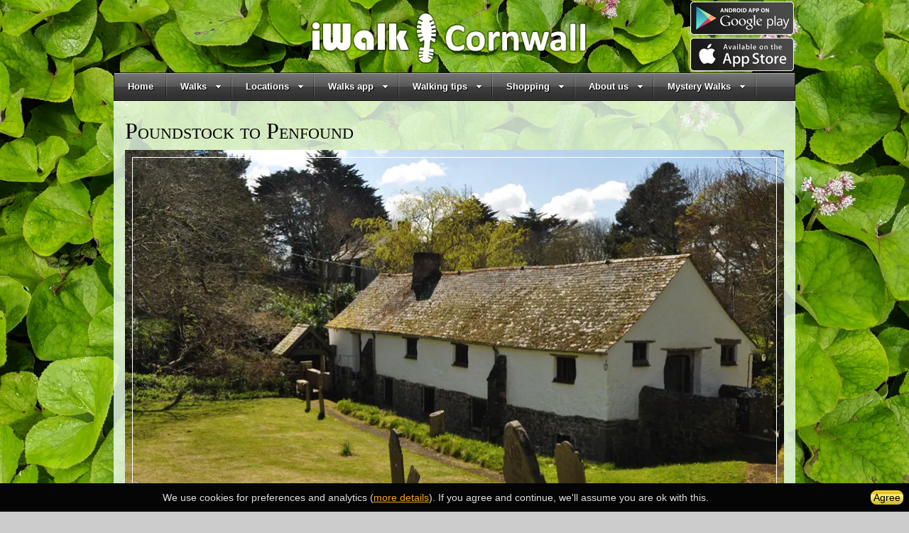

--- FILE ---
content_type: text/html; charset=UTF-8
request_url: https://www.iwalkcornwall.co.uk/walk/poundstock_to_penfound
body_size: 13009
content:







	
	
	
	
	
	
	
	
	
	
	
	
	
	 
	 
	 
	
	
	 
	 
	 









<!DOCTYPE html>



<html xmlns="http://www.w3.org/1999/xhtml" xmlns:og="http://ogp.me/ns#" xml:lang="en-GB" lang="en-GB" xmlns:fb="http://www.facebook.com/2008/fbml" >
<head>
	<!--meta http-equiv="X-UA-Compatible" content="IE=EmulateIE7" /-->
	<meta http-equiv="X-UA-Compatible" content="IE=edge" />
	
	<meta name="viewport" content="width=device-width, initial-scale=1.0" />
	
<link rel="preconnect" href="https://fonts.gstatic.com/" crossorigin>
<link rel="preconnect" href="https://maxcdn.bootstrapcdn.com/" crossorigin>
<link rel="preconnect" href="https://cdnjs.cloudflare.com/" crossorigin>
<link rel="preconnect" href="https://unpkg.com/" crossorigin>

	<script defer type="text/javascript">
		document.documentElement.className += " js";
		DEBUG = 0;
		VERSION = "0.0.766";
		SERVER_ENV = "PRODUCTION";
	</script>

		<!-- sitewide CSS and JS in head.sssi -->

	<script type="text/javascript">
        if('serviceWorker' in navigator){navigator.serviceWorker.register('/sw.js');}
        function deferUntil$(e_){window.jQuery?e_():setTimeout(function(){deferUntil(e_)},50)}
        function deferUntil(t_,e_){for(var n_=!0,i_="string"==typeof t_?[t_]:t_,f_=0;f_<i_.length;f_++)for(var r_=i_[f_].split("."),o_=window,l=0;l<r_.length;l++)if(!(o_=o_[r_[l]])){n_=!1;break}n_?e_():setTimeout(function(){deferUntil(t_,e_)},50)}
    </script>

    <picture style="display:none;">
        <source type="image/webp" srcset="[data-uri] 1x"/>
        <img onload="window.supportsWebP=((this.currentSrc.substring(this.currentSrc.indexOf(':')+1,this.currentSrc.indexOf(';')))==='image/webp')" src="[data-uri]"/>
    </picture>

	<link rel="preconnect" href="https://stats.g.doubleclick.net" />
	<link rel="preconnect" href="https://www.google-analytics.com" />
	<link rel="preconnect" href="https://www.googletagmanager.com" />

	<!-- Google Tag Manager -->
<script>(function(w,d,s,l,i){w[l]=w[l]||[];w[l].push({'gtm.start':
new Date().getTime(),event:'gtm.js'});var f=d.getElementsByTagName(s)[0],
j=d.createElement(s),dl=l!='dataLayer'?'&l='+l:'';j.async=true;j.src=
'https://www.googletagmanager.com/gtm.js?id='+i+dl+ '&gtm_auth=A4f5yvAdcHhE5os6MWr2yA&gtm_preview=env-1&gtm_cookies_win=x';f.parentNode.insertBefore(j,f);
})(window,document,'script','dataLayer','GTM-5DLX2J92');</script>
<!-- End Google Tag Manager -->

<!-- gtag function for backward compatibility -->
<script>
  window.dataLayer = window.dataLayer || [];
  function gtag(){dataLayer.push(arguments);}
</script>

	<script defer src="https://ajax.googleapis.com/ajax/libs/jquery/1.12.4/jquery.min.js"></script>

	<script defer src="/lib/jquery.cookie.min.js" type="text/javascript"></script>
	<script defer src="/version/0.0.766/lib/cookieChecker/cookieChecker.min.js" type="text/javascript"></script>
    <link rel="stylesheet" href="/lib/cookieChecker/cookieChecker.min.css" type="text/css" />
    
	<script defer src="/version/0.0.766/js/core.js" type="text/javascript" ></script>
	<script defer src="/lib/json3.min.js" type="text/javascript"></script>
	<script defer src="/version/0.0.766/js/device_detect.js" type="text/javascript"></script>

	<script defer src="/lib/featherlight/featherlight.min.js" type="text/javascript"></script>
	<link rel="stylesheet" href="/lib/featherlight/featherlight.min.css" type="text/css" />

	<script defer src="//unpkg.com/cross-fetch/dist/cross-fetch.js"></script>

	<link rel="stylesheet" href="/version/0.0.766/css/main.css" type="text/css" />
	<!--[if IE]>
	<link rel="stylesheet" href="/version/0.0.766/css/main_ie.css" type="text/css" />
	<script type="text/javascript">IE = 1;</script>
	<![endif]-->

	

	    <link rel="stylesheet" href="https://maxcdn.bootstrapcdn.com/font-awesome/4.4.0/css/font-awesome.min.css" type="text/css" />

		<link rel="stylesheet" href="/lib/dc-megamenu/dcmegamenu.min.css" type="text/css" />
		<link rel="stylesheet" href="/lib/dc-megamenu/black.min.css" type="text/css" />
		<script defer src="/lib/dc-megamenu/jquery.dcmegamenu.min.js" type="text/javascript"></script>
		<script defer src="/lib/jquery.hoverIntent.min.js" type="text/javascript"></script>
		<link rel="stylesheet" href="/lib/slicknav/slicknav.min.css" type="text/css" />
		<script defer src="/lib/slicknav/jquery.slicknav.min.js" type="text/javascript"></script>
		<script defer src="/lib/flexibility.min.js" type="text/javascript"></script>

        
            <style type="text/css">
    body {
        background-image: url("/images/photos/micro-thumbnail/heliotrope_leaves.jpg");
    }
    #header{
    	background-image: url("/images/photos/banner-low/heliotrope_leaves.jpg");
    }
</style>
        

		<script defer src="/version/0.0.766/js/main.js" type="text/javascript" ></script>


        
	
			
	
	



	<link rel="stylesheet" href="/version/0.0.766/css/walk.css" type="text/css" /><link rel="stylesheet" href="/version/0.0.766/css/common/reviews.css" type="text/css" /><link rel="stylesheet" href="/version/0.0.766/css/contribute.css" type="text/css" /><link rel="stylesheet" href="https://fonts.googleapis.com/css?family=Coming+Soon&display=swap" type="text/css" />
<script defer type="text/javascript" src="/version/0.0.766/js/walk.js"></script><script defer type="text/javascript" src="/version/0.0.766/js/walk.map.js"></script><script defer type="text/javascript" src="/version/0.0.766/js/seasonal_facts.js"></script><script defer type="text/javascript" src="/version/0.0.766/js/direction_uid_lookup.js"></script><script defer type="text/javascript" src="/version/0.0.766/js/sample_directions.js"></script><script defer type="text/javascript" src="/version/0.0.766/js/common/reviews.js"></script><script defer type="text/javascript" src="/version/0.0.766/js/common/slideshow.js"></script><script defer type="text/javascript" src="/version/0.0.766/js/common/ab_testing.js"></script><script defer type="text/javascript" src="https://cdnjs.cloudflare.com/ajax/libs/tinysort/2.3.6/tinysort.min.js"></script><script defer type="text/javascript" src="https://cdnjs.cloudflare.com/ajax/libs/mustache.js/2.3.0/mustache.min.js"></script><script defer type="text/javascript" src="/version/0.0.766/js/responsive_columns.js"></script><script defer type="text/javascript" src="/lib/lazysizes.min.js"></script><script defer type="text/javascript" src="/lib/picturefill.min.js"></script><script defer type="text/javascript" src="/lib/slick-1.8.0/slick.min.js"></script><script defer type="text/javascript" src="//unpkg.com/leaflet@1.7.1/dist/leaflet.js"></script><script defer type="text/javascript" src="https://cdnjs.cloudflare.com/ajax/libs/toastr.js/latest/toastr.min.js"></script><script defer type="text/javascript" src="https://cdnjs.cloudflare.com/ajax/libs/clipboard.js/2.0.0/clipboard.min.js"></script>


	<title>Circular walk from Poundstock to Penfound</title>
	<meta name="description" content="A circular walk along country lanes, tracks and through fields to Penfound Manor - thought to be the oldest continually-inhabited ancestral home in England - from Poundstock church and gildhouse - the only surviving mediaeval church house of its kind in Cornwall." />
	<meta name="keywords" content="circular walk, North Cornwall, Bude" />
	<meta property="og:title" content="Poundstock to Penfound"/>
	<meta name="twitter:title" content="Poundstock to Penfound"/>
	<meta property="og:description" content="A circular walk along country lanes, tracks and through fields to Penfound Manor - thought to be the oldest continually-inhabited ancestral home in England - from Poundstock church and gildhouse - the only surviving mediaeval church house of its kind in Cornwall."/>
	<meta name="twitter:description" content="A circular walk along country lanes, tracks and through fields to Penfound Manor - thought to be the oldest continually-inhabited ancestral home in England - from Poundstock church and gildhouse - the only surviving mediaeval church house of its kind in Cornwall."/>	
	<meta property="og:type" content="website"/>
	<meta property="og:url" content="https://www.iwalkcornwall.co.uk/walk/poundstock_to_penfound"/>
	<meta property="og:site_name" content="iwalkcornwall.co.uk"/>
	<meta name="twitter:site" content="@iwalkc"/>
	
	<meta property="og:image" content="https://www.iwalkcornwall.co.uk/images/photos/large/poundstock_gildhouse4.jpg"/>
    <meta property="og:image:type" content="image/jpeg" />
	<meta name="twitter:image" content="https://www.iwalkcornwall.co.uk/images/photos/large/poundstock_gildhouse4.jpg"/>
	<meta name="thumbnail" content="https://www.iwalkcornwall.co.uk/images/photos/large/poundstock_gildhouse4.jpg"/>
    <meta property="og:image:alt" content="Poundstock Gildhouse"/>
	<meta name="twitter:card" content="summary_large_image"/>
	
	
<meta charset="utf-8" />
<!--[if lte IE 9]>
	<link rel="stylesheet" href="/version/0.0.766/css/common/reviews.lte-ie9.css" type="text/css" />
<![endif]-->

<script type="module" src="/version/0.0.766/js/walk.es6.js"></script>

<script type="text/javascript">
	//<![CDATA[
		var walk_id = 53;
		var walk_slug = "poundstock_to_penfound";
		var walk_name = "Poundstock to Penfound";
		var ts = 1769379827;
		var pdf_token = "697697f33gq9e6";
		var paypal_domain = "www.paypal.com";
		var paypal_account = "paypal@workingedge.co.uk";
		var walk_app_price = "3.49";
		var walk_apple_price = "3.49";
		var walk_google_price = "3.49";
		var walk_pdf_price = "2.99";
		var lat = 50.7656;
		var lon = -4.5363;
		var google_zoom_level = 15;
		var os_zoom_level = 8;
		var route_gpx = "poundstock_to_penfound";
    	var gpx_route = [{key: "Rt0",pos: "4fb6a6f6035cb4c10c6"},{key: "",pos: "4fb6a60d035cb4c10a6"},{key: "",pos: "4fb6a60ac35cb4c1df4"},{key: "",pos: "4fb6a60a635cb44fd4e"},{key: "",pos: "4fb6aa64e35cb44fc1a"},{key: "",pos: "4fb6aaaec35cb44f441"},{key: "",pos: "4fb6aa4e635cb44f6c0"},{key: "",pos: "4fb6aaaac35cb44fe1f"},{key: "",pos: "4fb6aa44435cb44fe6d"},{key: "",pos: "4fb6aa06f35cb44f12c"},{key: "",pos: "4fb6a40e135cb44f246"},{key: "",pos: "4fb6acc6e35cb44ff01"},{key: "",pos: "4fb6acfdc35cb4c146c"},{key: "Leg 2",pos: "4fb6a24aa35cb4c1f26"},{key: "",pos: "4fb6adea035cb4ceff2"},{key: "",pos: "4fb6ad60635cb4c6ea1"},{key: "",pos: "4fb6ad4ee35cb4c62de"},{key: "",pos: "4fb6adc2135cb4cae62"},{key: "",pos: "4fb6a0e6035cb4c46f0"},{key: "",pos: "4fb6a061c35cb4c40ce"},{key: "",pos: "4fb6a002435cb4c222c"},{key: "",pos: "4fb6a046d35cb4c201f"},{key: "",pos: "4fb6a0ed135cb4cd1d4"},{key: "",pos: "4fb6adfe135cb4cd4ae"},{key: "",pos: "4fb6ad2ea35cb4cd060"},{key: "Leg 3",pos: "4fb6ade4635cb4c0eed"},{key: "",pos: "4fb6a2f2635cb4c0e0f"},{key: "",pos: "4fb6a22fe35cb4c064d"},{key: "",pos: "4fb6a241e35cb4c0adc"},{key: "",pos: "4fb6a2a0235cb4cfe2e"},{key: "",pos: "4fb6a26fa35cb421160"},{key: "",pos: "4fb6a246f35cb421ca0"},{key: "",pos: "4fb6a24f035cb42eedd"},{key: "",pos: "4fb6a2caf35cb42eccd"},{key: "",pos: "4fb6a2d1135cb4266e2"},{key: "",pos: "4fb6a20ef35cb42604f"},{key: "",pos: "4fb6a20a635cb42a6a2"},{key: "",pos: "4fb6a20fa35cb42aae4"},{key: "Leg 4",pos: "4fb6ad6f435cb424aa1"},{key: "",pos: "4fb6ad46a35cb424fcf"},{key: "",pos: "4fb6ad4aa35cb42c4da"},{key: "",pos: "4fb6ad00635cb422eaa"},{key: "",pos: "4fb6a014135cb422a61"},{key: "",pos: "4fb6adfde35cb4220c0"},{key: "",pos: "4fb6adf6135cb42dcfe"},{key: "",pos: "4fb6a016e35cb42df0a"},{key: "",pos: "4fb6a01aa35cb420ead"},{key: "",pos: "4fb6a016135cb420626"},{key: "",pos: "4fb6adf4635cb420aea"},{key: "Leg 5",pos: "4fb6adfe035cb42042e"},{key: "",pos: "4fb6ad0a135cb420c42"},{key: "",pos: "4fb6add2635cb4200ec"},{key: "",pos: "4fb6adc2c35cb420fc4"},{key: "",pos: "4fb6ada1d35cb42fedf"},{key: "",pos: "4fb6ad1a235cb42f4f1"},{key: "",pos: "4fb6a20af35cb42f01d"},{key: "",pos: "4fb6a242e35cb4d1caf"},{key: "",pos: "4fb6acf0435cb4dea4d"},{key: "",pos: "4fb6ac2ae35cb4defad"},{key: "Leg 6",pos: "4fb6aceec35cb4d6dd4"},{key: "",pos: "4fb6a4cd035cb4da401"},{key: "",pos: "4fb6a46df35cb4dadca"},{key: "",pos: "4fb6a4ed435cb4da00d"},{key: "",pos: "4fb6a41dc35cb4dafdc"},{key: "",pos: "4fb6aaae635cb4d4eaa"},{key: "",pos: "4fb6a6daa35cb4dc614"},{key: "",pos: "4fb6a6c4d35cb4dc400"},{key: "",pos: "4fb6a6e0a35cb4dcff0"},{key: "",pos: "4fb6aefc135cb4d24f4"},{key: "Leg 7",pos: "4fb6ae06235cb4d224f"},{key: "",pos: "4fb6aedf635cb4d2dce"},{key: "",pos: "4fb6aed2135cb4d2062"},{key: "",pos: "4fb6ae2c235cb4d2024"},{key: "",pos: "4fb6ae21f35cb4d20dd"},{key: "",pos: "4fb6aece635cb4d20dd"},{key: "",pos: "4fb6ae44f35cb4d20c2"},{key: "",pos: "4fb6aead235cb4d2d26"},{key: "",pos: "4fb6aeaad35cb4d2cf6"},{key: "",pos: "4fb6aee4235cb4d2664"},{key: "Leg 8",pos: "4fb6ae1c635cb4d210a"},{key: "",pos: "4fb6a1f2a35cb4dcf2d"},{key: "",pos: "4fb6a1d0035cb4dcdc2"},{key: "",pos: "4fb6a1c2435cb4dccf1"},{key: "",pos: "4fb6a140e35cb4dc464"},{key: "",pos: "4fb6a1aca35cb4dc61e"},{key: "",pos: "4fb6a1e0135cb4dc1fe"},{key: "",pos: "4fb6a11e235cb4dc1fe"},{key: "",pos: "4fb66fd2a35cb4d4f11"},{key: "",pos: "4fb66fc4e35cb4d422d"},{key: "Leg 9",pos: "4fb6a1e2435cb4da601"},{key: "",pos: "4fb6a16f435cb4d6f4a"},{key: "",pos: "4fb6a14e135cb4d6cdc"},{key: "",pos: "4fb6a14fe35cb4deff1"},{key: "",pos: "4fb6a1c4635cb4deacd"},{key: "",pos: "4fb6a1ccf35cb42ffda"},{key: "",pos: "4fb6a1cff35cb420f6c"},{key: "",pos: "4fb6a1df035cb42df6f"},{key: "",pos: "4fb6ae6cf35cb422c6d"},{key: "",pos: "4fb6a61dc35cb42a014"},{key: "",pos: "4fb6a6ca135cb42eed2"},{key: "",pos: "4fb6a6cd435cb421e0f"},{key: "Leg 10",pos: "4fb6a626a35cb4c0fc6"},{key: "",pos: "4fb6a6cc435cb4cdf0d"},{key: "",pos: "4fb6a664035cb4cd0c2"},{key: "",pos: "4fb6a662f35cb4cd2d2"},{key: "",pos: "4fb6a6cfa35cb4cddcc"},{key: "",pos: "4fb6a62df35cb4cd2ac"},{key: "",pos: "4fb6a62df35cb4c2fd1"},{key: "",pos: "4fb6a604c35cb4c216a"},{key: "",pos: "4fb6aa1a135cb4c4fea"},{key: "",pos: "4fb6aa1d235cb4c4ce1"},{key: "",pos: "4fb6aa11135cb4ca261"},{key: "",pos: "4fb6a6fde35cb4caea6"},{key: "",pos: "4fb6a60c635cb4ced11"},{key: "Leg 11",pos: "4fb6a6f1635cb4ce2dc"},{key: "Rt101",pos: "4fb6a6f4a35cb4ce212"}];
		var start_lat = 50.767001;
		var start_lon = -4.547439;
    	var circular = true;
		var sample_directions = 0;

        LIGHTGALLERY_LICENSE_KEY = "(none)"
	//]]>
</script>



<link rel="canonical" href="https://www.iwalkcornwall.co.uk/walk/poundstock_to_penfound" />

	
	<link href="/lib/slick-1.8.0/slick.css" rel="preload" as="style" onload="this.onload=null;this.rel='stylesheet'"><noscript><link rel="stylesheet" href="/lib/slick-1.8.0/slick.css"></noscript><link href="/lib/slick-1.8.0/slick-theme.css" rel="preload" as="style" onload="this.onload=null;this.rel='stylesheet'"><noscript><link rel="stylesheet" href="/lib/slick-1.8.0/slick-theme.css"></noscript><link href="//unpkg.com/leaflet@1.7.1/dist/leaflet.css" rel="preload" as="style" onload="this.onload=null;this.rel='stylesheet'"><noscript><link rel="stylesheet" href="//unpkg.com/leaflet@1.7.1/dist/leaflet.css"></noscript><link href="https://cdn.jsdelivr.net/npm/lightgallery@2.5.0-beta.2/css/lightgallery.css" rel="preload" as="style" onload="this.onload=null;this.rel='stylesheet'"><noscript><link rel="stylesheet" href="https://cdn.jsdelivr.net/npm/lightgallery@2.5.0-beta.2/css/lightgallery.css"></noscript><link href="https://cdn.jsdelivr.net/npm/lightgallery@2.5.0-beta.2/css/lg-autoplay.css" rel="preload" as="style" onload="this.onload=null;this.rel='stylesheet'"><noscript><link rel="stylesheet" href="https://cdn.jsdelivr.net/npm/lightgallery@2.5.0-beta.2/css/lg-autoplay.css"></noscript><link href="https://cdn.jsdelivr.net/npm/lightgallery@2.5.0-beta.2/css/lg-fullscreen.css" rel="preload" as="style" onload="this.onload=null;this.rel='stylesheet'"><noscript><link rel="stylesheet" href="https://cdn.jsdelivr.net/npm/lightgallery@2.5.0-beta.2/css/lg-fullscreen.css"></noscript><link href="https://cdnjs.cloudflare.com/ajax/libs/toastr.js/latest/toastr.min.css" rel="preload" as="style" onload="this.onload=null;this.rel='stylesheet'"><noscript><link rel="stylesheet" href="https://cdnjs.cloudflare.com/ajax/libs/toastr.js/latest/toastr.min.css"></noscript>	
</head>


















































































<body>
<!-- Google Tag Manager (noscript) -->
<noscript><iframe src="https://www.googletagmanager.com/ns.html?id=GTM-5DLX2J92&gtm_auth=A4f5yvAdcHhE5os6MWr2yA&gtm_preview=env-1&gtm_cookies_win=x"
height="0" width="0" style="display:none;visibility:hidden"></iframe></noscript>
<!-- End Google Tag Manager (noscript) -->

<div id="wrapper">
	<div id="page">
		<div id="page-inner">
			<div id="header">
				<div id="banner">
	<div class="appstore-logo no-print">
		<a class="android-store-link" href="https://play.google.com/store/apps/details?id=uk.co.workingedge.iwalk.cornwall&referrer=utm_source%3DiWalkCornwall%26utm_medium%3Dwebsite%26utm_content%3Dheaderlink%26utm_campaign%3Dheaderlink">
		    <img src="/images/graphics/google_play_small.png" width="150" height="47" alt="Android app on Google Play" />
        </a>
		<a class="ios-store-link" href="https://apps.apple.com/gb/app/iwalk-cornwall/id739048330?mt=8&pt=2113485&ct=headerlink">
		    <img src="/images/graphics/apple_appstore_small.png" width="150" height="47" alt="iOS app available on the App Store" />
        </a>
	</div>
	<div class="awards no-print">
		<!--img src="/images/graphics/awards/cta.gif" width="67" height="98" alt=""-->
	</div>
	

    <!-- TODO: swap the banner image for the mysteries site section -->
	

    


	<picture>
		<source media="(max-width: 320px)" srcset="
		/images/graphics/banner_small.png 1x,
		/images/graphics/banner_small@2x.png 2x,
		/images/graphics/banner_small@3x.png 3x
		">
		<source media="(max-width: 440px)" srcset="
		/images/graphics/banner_medium.png 1x,
		/images/graphics/banner_medium@2x.png 2x,
		/images/graphics/banner_medium@3x.png 3x
		">
		<source srcset="
		/images/graphics/banner_large.png 1x,
		/images/graphics/banner_large@2x.png 2x,
		/images/graphics/banner_large@3x.png 3x
		">
		<img class="logo no-print" width="414" height="74" src="/images/graphics/banner_large.png" alt="iWalk Cornwall - walks in Cornwall" />
		<img class="logo print-only" width="414" height="74" src="/images/graphics/logo_print.png" alt="iWalk Cornwall - walks in Cornwall" />
	</picture>


	
</div>

				<div class="nav" role="navigation">
<div class="black">
<ul id="menu" class="mega-menu non-responsive">
	<li class="nav-sec-home"><a href="/">Home</a></li>
	<li class="nav-sec-walks submenu"><a href="/walks">Walks</a>
	<ul class="non-responsive">
		<li><a href="/walks/popular/month">Most popular this month</a></li>
		<li><a href="/walks/featuring/coast">Coastal</a></li>
		<li><a href="/walks/featuring/moorland">Moorland</a></li>
		<li><a href="/walks/featuring/river">Riverside</a></li>
		<li><a href="/walks/featuring/woodland">Woodland</a></li>
		<li><a href="/walks/featuring/beach">With a beach</a></li>
		<li><a href="/walks/featuring/pub">With a pub</a></li>
		<li><a href="/walks/featuring/cafe">With a café</a></li>
		<li><a href="/walks/featuring/church">With a church</a></li>
		<li><a href="/walks/featuring/mining_heritage">With mining heritage</a></li>
		
		
		
		
		
		
		<li><a href="/walks/nt/car_parks">With NT car park</a></li>	
		<li><a href="/walks/nt/cafes">With NT cafés</a></li>	
		
		<li><a href="/walks/without/mud">Less muddy</a></li>
		
		
		<li><a href="/walks/featuring/off_the_beaten_track">Off the beaten track</a></li>	
		
		<li><a href="/walks/dogs/stiles_ok">Stiles OK for dogs</a></li>	
		<li><a href="/walks/dogs/no_livestock">Livestock less likely</a></li>	
		<li><a href="/walks/easier">Shorter/Easier walks</a></li>	
		<li><a href="/walks/quietest">Quieter walks</a></li>
		<li><a href="/walks/latest/20">Most recently added</a></li>	
		
		<!--
		<li><a href="/walks/featuring/poldark">Poldark filming locations</a></li>
		<li><a href="/walks/featuring/rosamunde_pilcher">Rosamunde Pilcher filming locations</a></li>
		-->
		
		<li><a href="/walks">All 311 Walks</a></li>	
	</ul></li>
	<li class="nav-sec-locations submenu"><a href="#">Locations</a>
	<ul class="non-responsive">
		<li><a href="/walks/in/north_cornwall">North Cornwall</a><ul class="non-responsive">
			<li><a href="/walks/near/bodmin">Bodmin</a></li>
			<li><a href="/walks/near/bodmin_moor">Bodmin Moor</a></li>
			<li><a href="/walks/near/boscastle">Boscastle</a></li>		
			<li><a href="/walks/near/bude">Bude</a></li>
			<li><a href="/walks/near/camelford">Camelford</a></li>
			<li><a href="/walks/near/launceston">Launceston</a></li>
			<li><a href="/walks/near/padstow">Padstow</a></li>
			<li><a href="/walks/near/polzeath">Polzeath</a></li>
			<li><a href="/walks/near/port_isaac">Port Isaac</a></li>
			<li><a href="/walks/near/tintagel">Tintagel</a></li>
			<li><a href="/walks/near/wadebridge">Wadebridge</a></li>
		</ul></li>	
		<li><a href="/walks/in/southeast_cornwall">Southeast Cornwall</a><ul class="non-responsive">
			<li><a href="/walks/near/callington">Callington</a></li>
			<li><a href="/walks/near/liskeard">Liskeard</a></li>
			<li><a href="/walks/near/looe">Looe</a></li>
			<li><a href="/walks/near/lostwithiel">Lostwithiel</a></li>
			<li><a href="/walks/near/polperro">Polperro</a></li>
			<li><a href="/walks/near/the_tamar_valley">Tamar Valley</a></li>
		</ul></li>	
		<li><a href="/walks/in/mid_cornwall">Mid Cornwall</a><ul class="non-responsive">
			<li><a href="/walks/near/fowey">Fowey</a></li>
			<li><a href="/walks/near/mevagissey">Mevagissey</a></li>
			<li><a href="/walks/near/newquay">Newquay</a></li>
			<li><a href="/walks/near/st_austell">St Austell</a></li>
			<li><a href="/walks/near/the_roseland">The Roseland</a></li>	
		
		</ul></li>	
		<li><a href="/walks/in/west_cornwall">West Cornwall</a><ul class="non-responsive">
			<li><a href="/walks/near/falmouth">Falmouth</a></li>
			<li><a href="/walks/near/helston">Helston</a></li>
			<li><a href="/walks/near/the_lizard">The Lizard</a></li>
			<li><a href="/walks/near/penzance">Penzance</a></li>		
			<li><a href="/walks/near/portreath">Portreath</a></li>
			<li><a href="/walks/near/redruth">Redruth</a></li>
			<li><a href="/walks/near/st_agnes">St Agnes</a></li>
			<li><a href="/walks/near/st_ives">St Ives</a></li>
			<li><a href="/walks/near/st_just">St Just</a></li>
			<li><a href="/walks/near/truro">Truro</a></li>
		</ul></li>	
	</ul></li>
	<li class="nav-sec-apps submenu"><a href="#">Walks app</a><ul class="non-responsive">
		<li><a href="/walks_app/overview.html">Overview</a></li>
		<li><a href="/walks_app/each_walk_includes.html">What each walk includes</a></li>
		<li><a href="/walks_app/getting_started.html">Getting Started</a></li>
		<li><a href="/walks_app/faq.html">FAQ</a></li>
		<li><a href="/walks_app/apple_troubleshooting.html">Troubleshooting for Apple</a></li>
		<li><a href="/walks_app/android_troubleshooting.html">Troubleshooting for Android</a></li>
		<li><a href="/walks_app/privacy_policy.html">Privacy policy</a></li>
	</ul></li>
	<li class="nav-sec-tips submenu"><a href="#">Walking tips</a><ul class="non-responsive">
		<li><a href="/dogs.html">Walking with dogs</a></li>
		<li><a href="/countryside_tips.html">Countryside tips</a></li>
		<li><a href="https://www.ramblers.org.uk/advice/safety.aspx">Walking safety tips from The Ramblers</a></li>
		<li><a href="/walking_holidays_in_cornwall.html">What to take on a walking holiday to Cornwall</a></li>
		<li><a href="/footpath_issues.html">Reporting footpath issues</a></li>
		<li><a href="/seal_spotting.html">Reporting seal sightings</a></li>
		<li><a href="/chough_spotting.html">Reporting chough sightings</a></li>
		<li><a href="/marine_strandings.html">Reporting marine strandings</a></li>
		<li><a href="/litter_picking.html">Fighting litter and marine pollution</a></li>
		<li><a href="/direction_correction.html">Feeding back route changes</a></li>
	</ul></li>	
	<li class="nav-sec-buy submenu"><a href="#">Shopping</a><ul class="non-responsive">
		<!--li><a href="/gifts.html">Giving walks as gifts</a></li-->
		<li><a href="/buy/os_maps.html">OS maps for Cornwall</a></li>
		<li><a href="https://www.amazon.co.uk/shop/iwalkcornwall">Useful gear for walking in Cornwall</a></li>
		<li><a href="/buy/reviews/walking_boots.html">Walking boots reviews</a></li>
		<li><a href="https://iwalkcornwall.blogspot.com/search?q=label%3AGear-review">Misc gear reviews</a></li>
		<li><a href="/buy/trespass.html">10% discount at Trespass</a></li>
		<li><a href="/buy/bargains.html">Discounted walking gear on Amazon</a></li>
	</ul></li>
	<li class="nav-sec-about submenu"><a href="#">About us</a><ul class="non-responsive">
		<li><a href="/about_us.html">What is iWalk Cornwall?</a></li>
		<li><a href="/faq.html">FAQ</a></li>
		<li><a href="/feedback.html">User feedback</a></li>
		<li><a href="/publicity/iwc_story.html">The story of iWalk Cornwall</a></li>
		<li><a href="https://iwalkcornwall.blogspot.co.uk/2015/06/what-goes-into-iwalk.html">What goes into each walk</a></li>
		<li><a href="/help_us.html">How you can help</a></li>
		<li><a href="/contact_us.html">Contact us</a></li>
	</ul></li>

	<li class="nav-sec-mysteries submenu"><a href="#">Mystery Walks</a><ul class="non-responsive">
		<li><a href="/mysteries">Mystery Walks app</a></li>
		<li><a href="/mysteries/app/overview.html">What are the Mystery Walks?</a></li>
		<li><a href="/mysteries/app/whats_included.html">What each walk includes</a></li>
		<li><a href="/mysteries/app/before_you_go.html">Before you go</a></li>
		<li><a href="/mysteries/app/faq.html">FAQ</a></li>
		<li><a href="/mysteries/app/tips.html">Tips</a></li>
		<li><a href="/mysteries/app/userguide.html">User guide</a></li>
		<li><a href="/mysteries/app/work_involved.html">What goes into each walk</a></li>
		<li><a href="/mysteries/app/privacy_policy.html">Privacy policy</a></li>
		<li><a href="/mysteries/app/terms_of_use.html">Terms of use</a></li>
		<li><a href="/mysteries/app/puzzle_troubleshooting.html">Troubleshooting for puzzles</a></li>
		<li><a href="/mysteries/app/apple_troubleshooting.html">Troubleshooting for Apple</a></li>
		<li><a href="/mysteries/app/android_troubleshooting.html">Troubleshooting for Android</a></li>
	</ul></li>

	
</ul>
</div>
</div>


			</div><!-- header -->
			




<div id="content">





<div id="walk_title">
	<div id="walk_sharing">
		<!-- #include virtual="/includes/custom_print_button.ssi" -->
	</div>
	<h1>Poundstock to Penfound</h1>
</div>




<div id="overview">
    





<div id="main-photo">
		<picture>
		<source type="image/webp" srcset="
			/images/photos/main-photo/w320_poundstock_gildhouse4.webp 320w,
			/images/photos/main-photo/w768_poundstock_gildhouse4.webp 768w,
			/images/photos/main-photo/w926_poundstock_gildhouse4.webp 926w
		">
		<source type="image/jpeg" srcset="
			/images/photos/main-photo/w320_poundstock_gildhouse4.jpg 320w,
			/images/photos/main-photo/w768_poundstock_gildhouse4.jpg 768w,
			/images/photos/main-photo/w926_poundstock_gildhouse4.jpg 926w
		">
		<img
			class="lazyload"
			alt="Poundstock Gildhouse"
			data-sizes="auto"
			src="/images/photos/mini-thumbnail/poundstock_gildhouse4.jpg"
			data-src="/images/photos/mini-thumbnail/poundstock_gildhouse4.jpg"
			data-srcset=
			"
				/images/photos/main-photo/w320_poundstock_gildhouse4.jpg 320w,
				/images/photos/main-photo/w768_poundstock_gildhouse4.jpg 768w,
				/images/photos/main-photo/w926_poundstock_gildhouse4.jpg 926w
			"
			width="1024"
			height="680"
		/>
		</picture>
<div class="image-border"></div>
</div>


    <div id="short-description">
        <span>A circular walk along country lanes, tracks and through fields to Penfound Manor - thought to be the oldest continually-inhabited ancestral home in England - from Poundstock church and gildhouse - the only surviving mediaeval church house of its kind in Cornwall.</span>
    </div>
</div>

<div id="app-intro">
    <h2>Get the app to guide you around the walk</h2>
	<div id="app-download-links">
		






<div class="app-formats">
    <div class="ios os-always store-link inherit-child-link">
        <div class="inner">
            <div class="icon app-link">
                <a class="imglink" href="https://apps.apple.com/gb/app/iwalk-cornwall/id739048330?mt=8&pt=2113485&ct=walk-page">
                    <img src="/images/graphics/ios_logo.png" width="50" height="78" alt="Apple iOS logo" />
                </a>
            </div>
            <div class="app-button">
                <a class="green" data-role="button" data-icon role="button" href="https://apps.apple.com/gb/app/iwalk-cornwall/id739048330?mt=8&pt=2113485&ct=walk-page">
                    <i class="fa fa-2x fa-apple"></i>
                    App Store
                </a>
            </div>
            <div class="text app-link">
                <a href="https://apps.apple.com/gb/app/iwalk-cornwall/id739048330?mt=8&pt=2113485&ct=walk-page">Download iPhone/iPad app from App Store</a>
            </div>
            <div class="qr">
                <img src="/images/graphics/qr_app_store_ios.png" loading="lazy" width="100" height="100" title="Scan with your phone to get the Apple app" />
            </div>
        </div>
    </div>
    <div class="android os-always store-link inherit-child-link">
        <div class="inner">
            <div class="icon app-link">
                <a class="imglink" href="https://play.google.com/store/apps/details?id=uk.co.workingedge.iwalk.cornwall&referrer=utm_source%3DiWalkCornwall%26utm_medium%3Dwebsite%26utm_content%3Dwalk-page%26utm_campaign%3Dwalk-page">
                    <img src="/images/graphics/android_logo.png" width="78" height="78" alt="Google Android logo" />
                </a>
            </div>
            <div class="app-button">
                <a class="green" data-role="button" data-icon role="button" href="https://play.google.com/store/apps/details?id=uk.co.workingedge.iwalk.cornwall&referrer=utm_source%3DiWalkCornwall%26utm_medium%3Dwebsite%26utm_content%3Dwalk-page%26utm_campaign%3Dwalk-page">
                    <i class="fa fa-2x fa-android"></i>
                    Google Play
                </a>
            </div>
            <div class="text app-link">
                <a href="https://play.google.com/store/apps/details?id=uk.co.workingedge.iwalk.cornwall&referrer=utm_source%3DiWalkCornwall%26utm_medium%3Dwebsite%26utm_content%3Dwalk-page%26utm_campaign%3Dwalk-page">Download Android app from Google Play</a>
            </div>
            <div class="qr">
                <img src="/images/graphics/qr_app_store_android.png" loading="lazy" width="100" height="100" title="Scan with your phone to get the Android app" />
            </div>
        </div>
    </div>
</div>

	</div>
	<div id="app-intro-slideshow" class="slideshow loading">
		<div class="slide">
			<img data-lazy="/images/graphics/homepage_banner/w60_buy_walk.jpg" alt="Phone showing walk for purchase">
			<div class="caption">Download the (free) app then use it to purchase this walk.</div>
		</div>
		<div class="slide">
			<img data-lazy="/images/graphics/homepage_banner/w60_driving_directions.jpg" alt="Phone showing Google navigation to start of walk">
			<div class="caption">The app will direct you to the start of the walk via satnav.</div>
		</div>
		<div class="slide">
			<img data-lazy="/images/graphics/homepage_banner/w60_phone_in_hand.jpg" alt="Hand holding a phone showing the iWalk Cornwall app">
			<div class="caption">The app guides you around the walk using GPS, removing any worries about getting lost.</div>
		</div>
		<div class="slide">
			<img data-lazy="/images/graphics/homepage_banner/w60_app_directions2.jpg" alt="Phone showing walk directions page in the iWalk Cornwall app">
            <div class="caption">The walk route is described with detailed, regularly-updated, hand-written directions.</div>
		</div>
		<div class="slide">
			<img data-lazy="/images/graphics/homepage_banner/w60_person_with_phone2.jpg" alt="Person looking a directions on phone">
			<div class="caption">Each time there is a new direction to follow, the app will beep to remind you, and will warn you if you go off-route.</div>
		</div>
		<div class="slide">
			<img data-lazy="/images/graphics/homepage_banner/w60_app_map.jpg" alt="Phone showing walk map page in the iWalk Cornwall app">
            <div class="caption">A map shows the route, where you are at all times and even which way you are facing.</div>
		</div>
		<div class="slide">
			<img data-lazy="/images/graphics/homepage_banner/w60_walk_fact.jpg" alt="Phone showing facts section in iWalk Cornwall app">
            <div class="caption">Each walk is packed with information about the history and nature along the route, from over a decade of research than spans more than 3,000 topics.</div>
		</div>
		<div class="slide">
			<img data-lazy="/images/graphics/homepage_banner/w60_person_with_phone.jpg" alt="Person looking at phone with cliff scenery in background">
			<div class="caption">Once a walk is downloaded, the app doesn't need wifi or a phone signal during the walk.</div>
		</div>
		<div class="slide">
			<img data-lazy="/images/graphics/homepage_banner/w60_walk_stats.jpg" alt="Phone showing walk stats in the iWalk Cornwall app">
			<div class="caption">The app counts down distance to the next direction and estimates time remaining based on your personal walking speed.</div>
		</div>
		<div class="slide">
			<img data-lazy="/images/graphics/homepage_banner/w60_adding_waymark.jpg" alt="Person repairing footpath sign">
			<div class="caption">We keep the directions continually updated for changes to the paths/landmarks - the price for a walk includes ongoing free updates.</div>
		</div>
	</div>
</div>

<div class="buy-walk">
    <p>
        <img role="button" class="button" src="/images/graphics/btn_buy_walk.png" loading="lazy">
        <span class="button-caption">either as a GPS-guided walk with our app (&pound;3.49) or a PDF of directions (&pound;2.99)
        <a href="/walk/lanhydrock_gardens#directions">Example of directions</a><span>
    </p>
</div>










<div id="columns">
    <div class="left col">
        <div id="summary" class="box shaded always">
            <div id="summary-container">
                <div id="map-container">
                    <div id="full-screen-map" class="map-button no-print"><a href="?Mode=map">Fullscreen map</a></div>
                    <div class="osm-map map" id="osm-map"></div>
                </div>
                <div class="synopsis">
                    A circular walk along country lanes, tracks and through fields to Penfound Manor - thought to be the oldest continually-inhabited ancestral home in England - from Poundstock church and gildhouse - the only surviving mediaeval church house of its kind in Cornwall.
                </div>
            </div>
        </div>

        <div id="highlights" class="box shaded" data-col-single="left">
            <h2>Highlights</h2>
            <ul>
            
		<li>Wooded track from Newmill to Penfound</li>
		<li>Historic Penfound Manor - the oldest inhabited house in England</li>
		<li>Panoramic views of countryside and coast to the north between Penfound and Bangors</li>
		<li>Poundstock Church and Gildhouse - a Mediaeval Church Alehouse</li>
	
            </ul>
        </div>
                    <div id="considerations" class="box shaded" data-col-single="left">
                <div>
                    <h2 style="margin-bottom:8px">Considerations</h2>
                    <ul class="warnings">
                    <li>At <span class="direction-no" data-uid-ref="JVW">direction 18</span> the path runs for a couple of metres along the bed of a small stream.</li>
                    
                    </ul>
                </div>
            </div>
            <div id="dogs" class="box shaded inherit-child-link" data-col-single="left">
                <div>
                    <h2 style="margin-bottom:8px"><a style="text-decoration:none" href="/dogs.html">Dogs</a></h2>Reported as being difficult for large dogs due to the nature of the stiles. Fields on the route are used for grazing.                 </div>
            </div>

        <div id="photos" class="box shaded always loading lightgallery" data-col-single="left">            <div class="photo-gallery-seo" aria-label="Photo gallery for this walk">                <figure class="gallery-item"
                    data-src="/images/photos/large/poundstock_church_track.jpg"
                    data-thumb="/images/photos/mini-thumbnail/poundstock_church_track.jpg"
                    data-sub-html="<div class='lightGallery-captions'><p>Track behind the church</p></div>">
                    <img src="/images/photos/slideshow/536/poundstock_church_track.jpg"
                         alt="Track behind the church"
                         loading="eager"
                         width="536" height="402" />
                    <figcaption>Track behind the church</figcaption>
                </figure>                <figure class="gallery-item"
                    data-src="/images/photos/large/tuckingmill_wild_garlic.jpg"
                    data-thumb="/images/photos/mini-thumbnail/tuckingmill_wild_garlic.jpg"
                    data-sub-html="<div class='lightGallery-captions'><p>Wild garlic at Tuckingmill</p></div>">
                    <img src="/images/photos/slideshow/536/tuckingmill_wild_garlic.jpg"
                         alt="Wild garlic at Tuckingmill"
                         loading="lazy"
                         width="536" height="402" />
                    <figcaption>Wild garlic at Tuckingmill</figcaption>
                </figure>                <figure class="gallery-item"
                    data-src="/images/photos/large/penfound_field.jpg"
                    data-thumb="/images/photos/mini-thumbnail/penfound_field.jpg"
                    data-sub-html="<div class='lightGallery-captions'><p>Fields at Penfound</p></div>">
                    <img src="/images/photos/slideshow/536/penfound_field.jpg"
                         alt="Fields at Penfound"
                         loading="lazy"
                         width="536" height="402" />
                    <figcaption>Fields at Penfound</figcaption>
                </figure>                <figure class="gallery-item"
                    data-src="/images/photos/large/poundstock_well.jpg"
                    data-thumb="/images/photos/mini-thumbnail/poundstock_well.jpg"
                    data-sub-html="<div class='lightGallery-captions'><p>Poundstock Well</p></div>">
                    <img src="/images/photos/slideshow/536/poundstock_well.jpg"
                         alt="Poundstock Well"
                         loading="lazy"
                         width="536" height="402" />
                    <figcaption>Poundstock Well</figcaption>
                </figure>                <figure class="gallery-item"
                    data-src="/images/photos/large/poundstock.jpg"
                    data-thumb="/images/photos/mini-thumbnail/poundstock.jpg"
                    data-sub-html="<div class='lightGallery-captions'><p>Poundstock</p></div>">
                    <img src="/images/photos/slideshow/536/poundstock.jpg"
                         alt="Poundstock"
                         loading="lazy"
                         width="536" height="402" />
                    <figcaption>Poundstock</figcaption>
                </figure>                <figure class="gallery-item"
                    data-src="/images/photos/large/penfound_celandines.jpg"
                    data-thumb="/images/photos/mini-thumbnail/penfound_celandines.jpg"
                    data-sub-html="<div class='lightGallery-captions'><p>Celandines at Poundstock</p></div>">
                    <img src="/images/photos/slideshow/536/penfound_celandines.jpg"
                         alt="Celandines at Poundstock"
                         loading="lazy"
                         width="536" height="402" />
                    <figcaption>Celandines at Poundstock</figcaption>
                </figure>                <figure class="gallery-item"
                    data-src="/images/photos/large/penfound_field_path.jpg"
                    data-thumb="/images/photos/mini-thumbnail/penfound_field_path.jpg"
                    data-sub-html="<div class='lightGallery-captions'><p>Footpath from Poundstock</p></div>">
                    <img src="/images/photos/slideshow/536/penfound_field_path.jpg"
                         alt="Footpath from Poundstock"
                         loading="lazy"
                         width="536" height="402" />
                    <figcaption>Footpath from Poundstock</figcaption>
                </figure>                <figure class="gallery-item"
                    data-src="/images/photos/large/poundstock_cemetry.jpg"
                    data-thumb="/images/photos/mini-thumbnail/poundstock_cemetry.jpg"
                    data-sub-html="<div class='lightGallery-captions'><p>Poundstock cemetery</p></div>">
                    <img src="/images/photos/slideshow/536/poundstock_cemetry.jpg"
                         alt="Poundstock cemetery"
                         loading="lazy"
                         width="536" height="402" />
                    <figcaption>Poundstock cemetery</figcaption>
                </figure>                <figure class="gallery-item"
                    data-src="/images/photos/large/poundstock_churchyard.jpg"
                    data-thumb="/images/photos/mini-thumbnail/poundstock_churchyard.jpg"
                    data-sub-html="<div class='lightGallery-captions'><p>Poundstock churchyard</p></div>">
                    <img src="/images/photos/slideshow/536/poundstock_churchyard.jpg"
                         alt="Poundstock churchyard"
                         loading="lazy"
                         width="536" height="402" />
                    <figcaption>Poundstock churchyard</figcaption>
                </figure>                <figure class="gallery-item"
                    data-src="/images/photos/large/poundstock_wild_garlic.jpg"
                    data-thumb="/images/photos/mini-thumbnail/poundstock_wild_garlic.jpg"
                    data-sub-html="<div class='lightGallery-captions'><p>Wild garlic at Poundstock</p></div>">
                    <img src="/images/photos/slideshow/536/poundstock_wild_garlic.jpg"
                         alt="Wild garlic at Poundstock"
                         loading="lazy"
                         width="536" height="402" />
                    <figcaption>Wild garlic at Poundstock</figcaption>
                </figure>                <figure class="gallery-item"
                    data-src="/images/photos/large/tuckingmill_bluebell.jpg"
                    data-thumb="/images/photos/mini-thumbnail/tuckingmill_bluebell.jpg"
                    data-sub-html="<div class='lightGallery-captions'><p>Bluebell at Tuckingmill</p></div>">
                    <img src="/images/photos/slideshow/536/tuckingmill_bluebell.jpg"
                         alt="Bluebell at Tuckingmill"
                         loading="lazy"
                         width="536" height="402" />
                    <figcaption>Bluebell at Tuckingmill</figcaption>
                </figure>                <figure class="gallery-item"
                    data-src="/images/photos/large/poundstock_donkey.jpg"
                    data-thumb="/images/photos/mini-thumbnail/poundstock_donkey.jpg"
                    data-sub-html="<div class='lightGallery-captions'><p>Donkey at Poundstock</p></div>">
                    <img src="/images/photos/slideshow/536/poundstock_donkey.jpg"
                         alt="Donkey at Poundstock"
                         loading="lazy"
                         width="536" height="402" />
                    <figcaption>Donkey at Poundstock</figcaption>
                </figure>                <figure class="gallery-item"
                    data-src="/images/photos/large/penfound_postbox.jpg"
                    data-thumb="/images/photos/mini-thumbnail/penfound_postbox.jpg"
                    data-sub-html="<div class='lightGallery-captions'><p>Penfound Manor's postbox</p></div>">
                    <img src="/images/photos/slideshow/536/penfound_postbox.jpg"
                         alt="Penfound Manor's postbox"
                         loading="lazy"
                         width="536" height="402" />
                    <figcaption>Penfound Manor's postbox</figcaption>
                </figure>                <figure class="gallery-item"
                    data-src="/images/photos/large/penfound_manor.jpg"
                    data-thumb="/images/photos/mini-thumbnail/penfound_manor.jpg"
                    data-sub-html="<div class='lightGallery-captions'><p>Penfound Manor</p></div>">
                    <img src="/images/photos/slideshow/536/penfound_manor.jpg"
                         alt="Penfound Manor"
                         loading="lazy"
                         width="536" height="402" />
                    <figcaption>Penfound Manor</figcaption>
                </figure>                <figure class="gallery-item"
                    data-src="/images/photos/large/poundstock_gildhouse7.jpg"
                    data-thumb="/images/photos/mini-thumbnail/poundstock_gildhouse7.jpg"
                    data-sub-html="<div class='lightGallery-captions'><p>Poundstock gildhouse</p></div>">
                    <img src="/images/photos/slideshow/536/poundstock_gildhouse7.jpg"
                         alt="Poundstock gildhouse"
                         loading="lazy"
                         width="536" height="402" />
                    <figcaption>Poundstock gildhouse</figcaption>
                </figure>                <figure class="gallery-item"
                    data-src="/images/photos/large/penfound_coal_fungus.jpg"
                    data-thumb="/images/photos/mini-thumbnail/penfound_coal_fungus.jpg"
                    data-sub-html="<div class='lightGallery-captions'><p>Coal Fungus at Penfound</p></div>">
                    <img src="/images/photos/slideshow/536/penfound_coal_fungus.jpg"
                         alt="Coal Fungus at Penfound"
                         loading="lazy"
                         width="536" height="402" />
                    <figcaption>Coal Fungus at Penfound</figcaption>
                </figure>                <figure class="gallery-item"
                    data-src="/images/photos/large/poundstock_gildhouse5.jpg"
                    data-thumb="/images/photos/mini-thumbnail/poundstock_gildhouse5.jpg"
                    data-sub-html="<div class='lightGallery-captions'><p>Poundstock Gildhouse</p></div>">
                    <img src="/images/photos/slideshow/536/poundstock_gildhouse5.jpg"
                         alt="Poundstock Gildhouse"
                         loading="lazy"
                         width="536" height="402" />
                    <figcaption>Poundstock Gildhouse</figcaption>
                </figure>                <figure class="gallery-item"
                    data-src="/images/photos/large/poundstock_church3.jpg"
                    data-thumb="/images/photos/mini-thumbnail/poundstock_church3.jpg"
                    data-sub-html="<div class='lightGallery-captions'><p>Poundstock church</p></div>">
                    <img src="/images/photos/slideshow/536/poundstock_church3.jpg"
                         alt="Poundstock church"
                         loading="lazy"
                         width="536" height="402" />
                    <figcaption>Poundstock church</figcaption>
                </figure>                <figure class="gallery-item"
                    data-src="/images/photos/large/penfound_bracket_fungus.jpg"
                    data-thumb="/images/photos/mini-thumbnail/penfound_bracket_fungus.jpg"
                    data-sub-html="<div class='lightGallery-captions'><p>Bracket Fungus at Penfound</p></div>">
                    <img src="/images/photos/slideshow/536/penfound_bracket_fungus.jpg"
                         alt="Bracket Fungus at Penfound"
                         loading="lazy"
                         width="536" height="402" />
                    <figcaption>Bracket Fungus at Penfound</figcaption>
                </figure>                <figure class="gallery-item"
                    data-src="/images/photos/large/poundstock_church2.jpg"
                    data-thumb="/images/photos/mini-thumbnail/poundstock_church2.jpg"
                    data-sub-html="<div class='lightGallery-captions'><p>Poundstock church</p></div>">
                    <img src="/images/photos/slideshow/536/poundstock_church2.jpg"
                         alt="Poundstock church"
                         loading="lazy"
                         width="536" height="402" />
                    <figcaption>Poundstock church</figcaption>
                </figure>                <figure class="gallery-item"
                    data-src="/images/photos/large/penfound_wall.jpg"
                    data-thumb="/images/photos/mini-thumbnail/penfound_wall.jpg"
                    data-sub-html="<div class='lightGallery-captions'><p>Track to Penfound Manor</p></div>">
                    <img src="/images/photos/slideshow/536/penfound_wall.jpg"
                         alt="Track to Penfound Manor"
                         loading="lazy"
                         width="536" height="402" />
                    <figcaption>Track to Penfound Manor</figcaption>
                </figure>                <figure class="gallery-item"
                    data-src="/images/photos/large/poundstock_fields1.jpg"
                    data-thumb="/images/photos/mini-thumbnail/poundstock_fields1.jpg"
                    data-sub-html="<div class='lightGallery-captions'><p>Fields near Penfound</p></div>">
                    <img src="/images/photos/slideshow/536/poundstock_fields1.jpg"
                         alt="Fields near Penfound"
                         loading="lazy"
                         width="536" height="402" />
                    <figcaption>Fields near Penfound</figcaption>
                </figure>                <figure class="gallery-item"
                    data-src="/images/photos/large/penfound_field2.jpg"
                    data-thumb="/images/photos/mini-thumbnail/penfound_field2.jpg"
                    data-sub-html="<div class='lightGallery-captions'><p>View from Penfound</p></div>">
                    <img src="/images/photos/slideshow/536/penfound_field2.jpg"
                         alt="View from Penfound"
                         loading="lazy"
                         width="536" height="402" />
                    <figcaption>View from Penfound</figcaption>
                </figure>                <figure class="gallery-item"
                    data-src="/images/photos/large/poundstock_fields2.jpg"
                    data-thumb="/images/photos/mini-thumbnail/poundstock_fields2.jpg"
                    data-sub-html="<div class='lightGallery-captions'><p>Fields near Penfound</p></div>">
                    <img src="/images/photos/slideshow/536/poundstock_fields2.jpg"
                         alt="Fields near Penfound"
                         loading="lazy"
                         width="536" height="402" />
                    <figcaption>Fields near Penfound</figcaption>
                </figure>                <figure class="gallery-item"
                    data-src="/images/photos/large/poundstock_gildhouse3.jpg"
                    data-thumb="/images/photos/mini-thumbnail/poundstock_gildhouse3.jpg"
                    data-sub-html="<div class='lightGallery-captions'><p>Poundstock gildhouse</p></div>">
                    <img src="/images/photos/slideshow/536/poundstock_gildhouse3.jpg"
                         alt="Poundstock gildhouse"
                         loading="lazy"
                         width="536" height="402" />
                    <figcaption>Poundstock gildhouse</figcaption>
                </figure>                <figure class="gallery-item"
                    data-src="/images/photos/large/penfound_field_gate.jpg"
                    data-thumb="/images/photos/mini-thumbnail/penfound_field_gate.jpg"
                    data-sub-html="<div class='lightGallery-captions'><p>Gateway at Penfound</p></div>">
                    <img src="/images/photos/slideshow/536/penfound_field_gate.jpg"
                         alt="Gateway at Penfound"
                         loading="lazy"
                         width="536" height="402" />
                    <figcaption>Gateway at Penfound</figcaption>
                </figure>                <figure class="gallery-item"
                    data-src="/images/photos/large/poundstock_track.jpg"
                    data-thumb="/images/photos/mini-thumbnail/poundstock_track.jpg"
                    data-sub-html="<div class='lightGallery-captions'><p>Track near Penfound</p></div>">
                    <img src="/images/photos/slideshow/536/poundstock_track.jpg"
                         alt="Track near Penfound"
                         loading="lazy"
                         width="536" height="402" />
                    <figcaption>Track near Penfound</figcaption>
                </figure>            </div>        </div>
         
        <div id="app-ad" class="box shaded always inherit-child-link" data-col-single="left">
            <div class="text">
                <a href="https://iwkc.co.uk/wa/53" title="click for more info about the app"><img class="app-ad-phone" src="/images/graphics/iwalk_smartphone.png" loading="lazy" border="0" /></a>
                <p>The walk is available through the iWalk Cornwall app for Apple and Android for &pound;3.49 which each include <a href="/walks_app/each_walk_includes.html">everything listed here</a>.</p>

                <div class="more">
                    <p>This removes worries about getting lost by guiding you using GPS, reminding you when you need to follow the next direction and warning you if you wander off the route.</p>
                </div>
                <div class="download">
                    <p>To install on your phone, search the app store for “iwalk cornwall” to download the (free) app<span class="qr-hint">. Then either use it to scan the code at the top-right of the page to locate this walk or search for the walk title in Walks Shop &gt; Search All Walks</span>.</p>
                </div>
            </div>
            <div id="app-deeplink">
                <div class="deeplink-text">
                    <p>Once you've installed the iWalk Cornwall app from the app store, click on the button below to locate this walk:</p>
                </div>
                <a class="green" data-role="button" data-icon role="button" href="https://iwkc.co.uk/wa/53
">
                    <i class="fa fa-2x fa-mobile"></i>
                    <span>Open walk in <span class="app-name">iWalk Cornwall</span> app</span>
                </a>
            </div>
            <div class="clear-right"></div>
        </div>
    </div>

    <div class="right col">
        
        <div id="buy" class="box shaded" data-col-single="left">
            <h2>Buy walk</h2>
            <div class="status-signed-out">
                <p>Sign in to buy this walk.</p>
                <a class="sign-in" data-role="button" role="button" onclick="Login.openDialog()">Sign in</a>
            </div>
            <div class="status-in-basket">
                <p>This walk is in your basket. Proceed to your basket to complete your purchase.</p>
                <a class="checkout" data-role="button" role="button" href="/my_basket.html">My Basket</a>
                <a class="remove-from-basket" data-role="button" role="button" onclick="Walk.removeFromBasket()">Remove from basket</a>
            </div>
            <div class="status-owned">
                <p>You own this walk.</p>
            </div>
            <div class="status-available">
                <p>Price: £<span class="price"></span></p>
                <a class="buy-now" data-role="button" role="button" onclick="Walk.buyNow()">Buy now</a>
                <a class="add-to-basket" data-role="button" role="button" onclick="Walk.addToBasket()">Add to basket</a>
            </div>
            <div class="status-error">
                <p>An error occurred while checking the availability of this walk: <span class="error-message"></span></p>
                <p>Please retry reloading the page. If this problem persists, please <a>contact us</a> for assistance.</p>
                <a class="reload" data-role="button" role="button" onclick="Core.reload()">Reload page</a>
            </div>
        </div>

        <div id="app-promo" class="box shaded inherit-child-link" data-col-single="left">
            <div class="qrcode">
                <a href="/wa/53">
                <img src="/wa/qr/w53" width="111" height="111" loading="lazy" title="Scan with the app to get this walk" />
                </a>
            </div>
            <div id="app-advert" title="A guided walks app for your phone - click to download">
                <div class="inner">
                    <h2>Scan with the app:</h2>
                    <div class="content">
                        <span class="os-links">
                            <a class="android-market" href="https://play.google.com/store/apps/details?id=uk.co.workingedge.iwalk.cornwall&referrer=utm_source%3DiWalkCornwall%26utm_medium%3Dwebsite%26utm_content%3Dwalk-page%26utm_campaign%3Dwalk-page">
                                <img src="/images/graphics/android_logo.png" title="click for Google Play" loading="lazy" width="78" height="78" alt="Android logo" />
                            </a>
                            <a class="apple-market" href="https://apps.apple.com/gb/app/iwalk-cornwall/id739048330?mt=8&pt=2113485&ct=walk-page">
                                <img src="/images/graphics/ios_logo.png" title="click for the App Store" loading="lazy" width="50" height="78" alt="Apple iOS logo" />
                            </a>
                        </span>
                    </div>
                </div>
                <div class="clear"></div>
            </div>
        </div>
        

        <div id="stats" class="box shaded" data-col-single="left">
			













            <h2>Vital statistics</h2>
            <ul>
                <li><span class="title">OS Explorer: </span>	
		<a href="//www.amazon.co.uk/gp/product/0319469913?tag=iwalkcornwall-maps-21">111</a>
	</li>
                <li><span class="title">Distance:</span> 3.2 miles/5.1 km</li>
                <li><span class="title">Steepness grade:</span> Easy-moderate</li>
				

                


                <li><span class="title">Recommended footwear:</span> waterproof boots (crosses through a stream)</li>
                
				
                
            </ul>

		</div>

		<div id="location" class="box shaded always" data-col-single="left">
    <h2>Location</h2>
    <div id="outline-map">
        <img src="/images/graphics/cornwall_outline.webp" alt="Map showing the location of this walk" loading="lazy" />
        <div class="indicator"></div>
    </div>
</div>


		













        

        

                        
        <div id="promoted-pois" class="box shaded" data-col-single="left">
            <h2>Points of interest</h2>

<ul>

<li><a href="/pi/penfound_manor">Penfound Manor</a></li>

<li><a href="/pi/poundstock_church">Poundstock Church</a></li>

<li><a href="/pi/poundstock_gildhouse">Poundstock Gildhouse</a></li>

<li><a href="/pi/poundstock_holy_well">Poundstock Holy Well</a></li>

<li><a href="/pi/poundstock_well">Poundstock Well</a></li>

</ul>

        </div>
        <div id="links" class="box shaded" data-col-single="right">
            <h2>Links for this walk</h2>
            <ul data-role="listview">
                
                
                    
                    <li><a href="http://www.poundstockgildhouse.co.uk/">Poundstock Gildhouse - open times and events</a></li>
                    
                
                
                
                
                
                <li class="linking-url">Short URL: <span class="url">https://iwkc.co.uk/w/53</span></li>
                
                
            </ul>
        </div>


        

        
        

        
            
                
                
                
        
        
        <div id="adjoining" class="box shaded" data-col-single="right" title="Adjacent routes that can be joined for a longer walk">
            <h2>Adjoining walks</h2>
            <ul data-role="listview">
            
            
            
            <li><a href="/w/33">Poundstock to Millook</a></li>
            
            
            </ul>
        </div>
        



        
        <div id="nearby" class="box shaded" data-col-single="right">
            <h2>Walks nearby</h2>
            <ul data-role="listview">
            
            
            
            <li><a href="/mysteries/bude">Puzzle-solving mystery walk at Bude</a></li>
            
            
            
            <li><a href="/walks/near/bude">Walks near Bude</a></li>
            
            <li><a href="/walks/near/crackington">Walks near Crackington</a></li>
            
            <li><a href="/walks/near/millook">Walks near Millook</a></li>
            
            <li><a href="/walks/near/poundstock">Walks near Poundstock</a></li>
            
            
            
            <li><a href="/walks/in/north_cornwall">Walks in North Cornwall</a></li>
            
            
            
            </ul>
        </div>
        

        
        <div id="related" class="box shaded" data-col-single="right">
            <h2>Related walks</h2>
            <ul data-role="listview">
						

            
			<li><a href="/walks/featuring/circular">Circular walks</a></li>
			<li><a href="/walks/featuring/church">Walks visiting a church</a></li>
			            </ul>
        </div>
        

        <div class="box" data-col-single="right">
            
















<div id="mysteries">


    
    
    
    

  
  

  <a href="https://iwkc.co.uk/m/bude">
    <img src="/mysteries/images/web_advert/bude.webp"
         
         id="mystery_advert_loc2" data-analytics-label="bude" />
  </a>

</div>

        </div>

    </div>
</div>
<div class="clear-left"></div>




<div id="print-app-promo" class="print-only">
	<h2>Mobile app for this walk [recommended]</h2>
	<div class="qr"><img src="/wa/qr/w53@2" title="Scan with the app to get this walk" /></div>
	<div class="content">
		<p>The walk is available in the iWalk Cornwall app for Apple and Android.  This is GPS-guided so you can enjoy the walk without worrying about keeping track of directions.  As well as tracking your progress through the written directions, it also includes a map showing where you are at all times and warns you if you go off route.</p>
		<p>Extensive information about the history and wildlife along the route is included which automatically adapts what's in season at the time of year when you are walking.</p>
		<p>Download the app from the App Store or Google Play (search for "iwalk cornwall") then either use it to scan the code on the left or search for the name of the walk in "walks shop" section of the app to buy the walk.  The price of the walk includes free updates to the directions for changes to the paths.</p>
	</div>
</div>
<div id="print-pdf-promo" class="print-only">
	<h2>Printable version of this walk</h2>
	<div>
		<p>Alternatively, a printable version of this walk containing info about the history and wildlife is available for £2.99.  To purchase, click on the "buy walk" button at the bottom of the web page.  If you'd like to purchase several in one go, you can email contact@iwalkcornwall.co.uk.</p>
	</div>
</div>


<div class="buy-walk">
    <p>
        <img role="button" class="button" src="/images/graphics/btn_buy_walk.png" loading="lazy">
        <span class="button-caption">either as a GPS-guided walk with our app (&pound;3.49) or a PDF of directions (&pound;2.99)
        
    </p>
</div>


			</div> <!-- content -->
			<div id="footer">
			    <div class="links">
                    <ul>
                        <li class="contact-us"><a href="/contact_us.html">Contact us</a></li>
                        <li><a href="/accessibility.html">Accessibility</a></li>
                        <li><a href="/environment.html">The environment</a></li>
                        <li><a href="/health_and_wellbeing.html">Health and wellbeing</a></li>
                        <li class="accommodation"><a href="/accommodation.html">Holiday accommodation for walking</a></li>
                        <li class="links"><a href="/links.html">Links</a></li>
                    </ul>
                    <ul>
                        <li class="accommodation-owners"><a href="/accommodation-resources">Resources for accommodation owners</a></li>
                        <li class="linking"><a href="/linking.html">Linking to us</a></li>
                        <li class="terms"><a href="/terms.html">Terms of use</a></li>
                        <li class="cookie-policy"><a href="/cookie_policy.html">Cookie policy</a></li>
                        <li><a href="/privacy_policy.html">Privacy policy</a></li>
                    </ul>
			    </div>

				<ul id="social-footer">
				    <li><a class="facebook social menubar-icon" href="https://www.facebook.com/iwalkcornwall" title="View iWalk Cornwall on Facebook">&nbsp;</a></li>
                    <li><a class="twitter social menubar-icon" href="https://x.com/iwalkc" title="View iWalk Cornwall on X (Twitter)">&nbsp;</a></li>
                    <li><a class="instagram social menubar-icon" href="https://instagram.com/iwalkcornwall" title="View iWalk Cornwall on Instagram">&nbsp;</a></li>
                    <li><a class="threads social menubar-icon" href="https://www.threads.net/@iwalkcornwall" title="View iWalk Cornwall on Threads">&nbsp;</a></li>
                    <li><a class="bluesky social menubar-icon" href="https://bsky.app/profile/iwalkcornwall.co.uk" title="View iWalk Cornwall on Bluesky">&nbsp;</a></li>
                    <li><a class="pinterest social menubar-icon" href="https://www.pinterest.com/iwalkcornwall" title="View iWalk Cornwall on Pinterest">&nbsp;</a></li>
				</ul>
			</div> <!-- footer -->
		</div> <!-- page-inner -->
	</div> <!-- page -->

</div> <!-- wrapper -->


</body>
</html>





--- FILE ---
content_type: text/html
request_url: https://www.iwalkcornwall.co.uk/lib/cookieChecker/cookieMessage.html
body_size: -333
content:
<html>
	<body>
        <div class="inner">
            <p id="cookieTermsagree">Agree</p>
            <p class="text">We use cookies for preferences and analytics (<a href="/cookie_policy.html">more details</a>). If you agree and continue, we'll assume you are ok with this.
            </p>
        </div>
	</body>
</html>

--- FILE ---
content_type: text/css
request_url: https://www.iwalkcornwall.co.uk/version/0.0.766/css/main.css
body_size: 76075
content:
/**
 * Breakpoints
 */
/**
 * Input capabilities
 */
/********************************************************
* Touch devices
********************************************************/
body {
  visibility: inherit;
}

/**
 * Breakpoints
 */
/**
 * Input capabilities
 */
/********************************************************
* Touch devices
********************************************************/
body {
  visibility: inherit;
}

#social {
  width: 960px;
  margin: auto;
  margin-top: 16px;
}

@media screen and (max-width: 59.99em) {
  #social {
    display: none;
  }
}

#social .addthis_toolbox {
  margin-left: 300px;
}

#social .addthis_button_twitter_follow_native,
#social .addthis_button_google_plusone {
  margin-left: 8px !important;
}

#social .atc_s {
  margin-left: 12px !important;
}

/********************************************************
* Header
********************************************************/
#header {
  padding-top: 16px;
  position: relative;
}

@media screen and (max-width: 59.99em) {
  #header {
    padding-top: 8px;
    background-size: cover;
    background-position-y: center;
  }
}

@media screen and (min-width: 60em) {
  #header {
    background-image: none;
    background-size: 0;
    background-image: none !important;
  }
}

#banner {
  height: 86px;
}

@media screen and (max-width: 440px) {
  #banner {
    height: 59px;
  }
}

@media screen and (max-width: 320px) {
  #banner {
    height: 37px;
  }
}

#banner h1 {
  padding: 0;
  margin: 0;
  position: relative;
}

@media screen and (min-width: 60em) {
  #banner h1 {
    z-index: -1;
  }
}

#banner picture {
  display: block;
  height: 74px;
}

@media screen and (max-width: 440px) {
  #banner picture {
    height: 59px;
  }
}

@media screen and (max-width: 320px) {
  #banner picture {
    height: 37px;
  }
}

#banner img.logo {
  left: 50%;
  transform: translateX(-50%);
  position: absolute;
  height: auto;
  cursor: pointer;
  width: calc(100% - 110px);
  max-width: 414px;
}

@media screen and (max-width: 440px) {
  #banner img.logo {
    max-width: 331px;
  }
}

@media screen and (max-width: 320px) {
  #banner img.logo {
    max-width: 207px;
  }
}

#banner .appstore-logo, #banner .awards {
  position: absolute;
  top: 2px;
}

@media screen and (max-width: 59.99em) {
  #banner .appstore-logo, #banner .awards {
    display: none;
  }
}

#banner .appstore-logo {
  width: 150px;
  right: 0;
}

#banner .awards {
  width: 67px;
  right: 153px;
}

@keyframes slideRight {
  0% {
    transform: translateX(-100%);
    display: block;
  }
  100% {
    transform: translateX(0);
  }
}

@keyframes slideLeft {
  0% {
    transform: translateX(0);
  }
  100% {
    transform: translateX(-100%);
  }
}

.slicknav_menu {
  display: none;
  position: relative;
  background: transparent !important;
  padding: 0 !important;
}

@media (pointer: coarse) and (hover: none) {
  .slicknav_menu {
    display: block;
    position: inherit;
  }
}

@media screen and (max-width: 48.615em) {
  .slicknav_menu {
    display: block;
    position: inherit;
  }
}

.slicknav_menu .slicknav_btn {
  top: 50%;
  transform: translateY(-50%);
  position: absolute;
  left: 0;
  padding: 0.5em;
  margin: 0 0 0 10px;
  font-size: 1rem !important;
}

.slicknav_menu .slicknav_btn .slicknav_menutxt {
  display: none;
}

.slicknav_menu .slicknav_btn .slicknav_icon {
  margin: 0;
}

.slicknav_menu .slicknav_nav {
  display: none;
  font-size: 1em !important;
  width: auto;
  float: left;
  position: absolute;
  z-index: 999999;
  animation-timing-function: ease-in-out;
  animation-duration: 300ms;
  animation-iteration-count: 1;
  animation-fill-mode: forwards;
}

.slicknav_menu .slicknav_nav.slicknav_initialising {
  display: none !important;
}

.slicknav_menu .slicknav_nav.slicknav_hiding {
  display: block;
  animation-name: slideLeft;
}

.slicknav_menu .slicknav_nav.slicknav_showing {
  animation-name: slideRight;
  display: block;
}

.slicknav_menu .slicknav_nav.slicknav_shown {
  display: block;
}

.slicknav_menu .slicknav_nav.slicknav_hidden {
  display: none !important;
}

.slicknav_menu .slicknav_nav ul {
  overflow: hidden;
}

.slicknav_menu .slicknav_nav ul.slicknav_hiding, .slicknav_menu .slicknav_nav ul.slicknav_hidden {
  max-height: 0;
  transition: max-height 300ms cubic-bezier(0, 1, 0, 1);
}

.slicknav_menu .slicknav_nav ul.slicknav_showing, .slicknav_menu .slicknav_nav ul.slicknav_shown {
  max-height: 9999px;
  transition: max-height 300ms cubic-bezier(1, 0, 1, 0);
}

.slicknav_menu .slicknav_nav li a {
  position: relative;
  z-index: 1;
  outline: none !important;
}

.slicknav_menu .slicknav_nav li a:hover {
  border-radius: inherit;
  background: inherit;
  color: inherit;
  outline: none !important;
}

.slicknav_menu .slicknav_nav li > a {
  padding-top: 10px;
  padding-bottom: 10px;
}

.slicknav_menu .slicknav_nav > ul {
  z-index: 1;
}

.slicknav_menu .slicknav_nav > li > a {
  padding-right: 40px;
}

.slicknav_menu .slicknav_nav:after {
  content: '';
  position: absolute;
  width: 100%;
  height: 100%;
  top: 0;
  background-color: #222;
  opacity: 0.95;
  border-radius: 0 10px 0 0;
}

.slicknav_menu .slicknav_nav a.basket-cta span {
  display: block;
}

.slicknav_menu .slicknav_nav a.basket-cta:after {
  display: none;
}

.nav {
  margin-right: 2px;
  /* fix for megamenu overspilling 2px */
}

body.fullscreen .nav {
  display: none !important;
}

@media (pointer: coarse) and (hover: none) {
  .nav {
    margin-right: 0;
  }
}

@media screen and (max-width: 48.615em) {
  .nav {
    margin-right: 0;
  }
}

.nav li .icon {
  position: absolute;
  right: 0;
  z-index: 2;
}

.nav li.android,
.nav li.apple {
  position: relative;
}

.nav li.android .icon {
  background: url("/images/graphics/android_logo_icon.png") top right no-repeat !important;
  width: 34px;
  height: 30px;
}

.nav li.apple .icon {
  background: url("/images/graphics/apple_logo_icon.png") top right no-repeat !important;
  width: 25px;
  height: 30px;
  margin-right: 3px;
}

@media (max-width: 57.5625em) {
  .nav .black ul.mega-menu li.submenu a {
    padding-left: 8px;
    padding-right: 26px;
  }
  .nav .black ul.mega-menu li.submenu a .dc-mega-icon {
    right: 10px;
  }
}

.nav > .login-cta-container {
  display: none;
}

@media (pointer: coarse) and (hover: none) {
  .nav > .login-cta-container {
    display: block;
  }
}

@media screen and (max-width: 48.615em) {
  .nav > .login-cta-container {
    display: block;
  }
}

body.accounts-disabled .nav > .login-cta-container {
  display: none !important;
}

.nav > .login-cta-container a {
  position: relative;
  display: block;
}

.nav > .login-cta-container a span {
  display: none;
}

.nav > .login-cta-container a:after {
  top: 50%;
  transform: translateY(-50%);
  width: 34px;
  height: 30px;
  background-color: #222222;
  border-radius: 4px;
  content: '';
  position: absolute;
  right: 10px;
  background-image: url("/images/graphics/user.png");
  background-repeat: no-repeat;
  background-size: contain;
  background-position: center center;
}

@media screen and (min-width: 60em) {
  .nav > .login-cta-container a:after {
    right: auto;
    left: 54px;
  }
}

.nav .basket-cta-container, .nav .basket-cta {
  display: none;
}

body.signed-in .nav .basket-cta-container, .nav .basket-cta {
  display: block;
}

body.accounts-disabled .nav .basket-cta-container, .nav .basket-cta {
  display: none !important;
}

.nav a.basket-cta {
  position: relative;
  display: block;
}

.nav a.basket-cta span {
  display: none;
}

.nav a.basket-cta:after {
  content: '';
  position: absolute;
  width: 26px;
  height: 20px;
  background-repeat: no-repeat;
  background-size: 26px 20px;
  background-position: center center;
  background-image: url("/images/graphics/shopping_cart.png");
}

.nav #menu a.basket-cta {
  padding: 20px 29px 20px 29px !important;
}

.nav #menu a.basket-cta:after {
  top: 50%;
  left: 50%;
  transform: translateX(-50%) translateY(-50%);
}

.nav #menu a.basket-cta:hover:after {
  background-image: url("/images/graphics/shopping_cart_inverted.png");
}

.nav #menu li.mega-hover a.basket-cta:after {
  background-image: url("/images/graphics/shopping_cart_inverted.png");
}

.nav > a.basket-cta {
  display: none;
}

@media (pointer: coarse) and (hover: none) {
  .nav > a.basket-cta {
    display: block;
  }
}

@media screen and (max-width: 48.615em) {
  .nav > a.basket-cta {
    display: block;
  }
}

@media screen and (max-width: 23.125em) {
  .nav > a.basket-cta {
    display: none !important;
  }
}

.nav > a.basket-cta:after {
  top: 50%;
  transform: translateY(-50%);
  width: 34px;
  height: 30px;
  background-color: #222222;
  border-radius: 4px;
  right: 54px;
}

@media screen and (min-width: 60em) {
  .nav > a.basket-cta:after {
    right: auto;
    left: 108px;
  }
}

@media (pointer: coarse) and (hover: none) {
  #menu {
    display: none;
  }
}

@media screen and (max-width: 48.615em) {
  #menu {
    display: none;
  }
}

#menu .menubar-icon {
  margin-left: 8px !important;
  padding: 0 !important;
  width: 32px;
  height: 32px;
  position: relative;
  top: 4px;
}

@media screen and (max-width: 59.615em) {
  #menu .menubar-icon.social {
    display: none;
  }
}

/********************************************************
* Footer
********************************************************/
#footer {
  background: #2f2f2f;
  padding-top: 8px;
  padding-bottom: 8px;
  font-size: 10pt;
}

@media screen and (max-width: 59.99em) {
  #footer {
    display: none;
  }
}

#footer a {
  color: white;
  text-decoration: none;
}

#footer .links ul {
  text-align: center;
  padding-left: 0;
  margin: 4px 0;
}

#footer .links li {
  display: inline;
  padding-left: 8px;
  padding-right: 8px;
}

#footer .links li a:hover {
  text-decoration: underline;
}

#footer ul#social-footer {
  display: inline-block;
  padding: 0;
  margin-left: 50%;
  transform: translateX(-50%);
}

@media (pointer: coarse) and (hover: none) {
  #footer ul#social-footer {
    display: none;
  }
}

@media screen and (max-width: 48.615em) {
  #footer ul#social-footer {
    display: none;
  }
}

#footer ul#social-footer li {
  float: left;
  margin: 0;
  padding: 0;
  font-size: 13px;
  font-weight: bold;
  border: none;
  list-style: none;
}

#footer ul#social-footer li a {
  float: left;
  display: block;
  color: #fff;
  text-shadow: 1px 1px 1px #000;
  text-decoration: none;
}

#footer ul#social-footer .menubar-icon {
  margin-left: 8px !important;
  padding: 0 !important;
  width: 32px;
  height: 32px;
  position: relative;
  top: 4px;
}

@media screen and (max-width: 59.615em) {
  #footer ul#social-footer .menubar-icon.social {
    display: none;
  }
}

#footer ul#social-footer .facebook {
  background: url("/images/graphics/facebook-icon.png") top right no-repeat !important;
}

#footer ul#social-footer .pinterest {
  background: url("/images/graphics/pinterest-icon.png") top right no-repeat !important;
}

#footer ul#social-footer .threads {
  background: url("/images/graphics/threads-icon.png") top right no-repeat !important;
}

#footer ul#social-footer .bluesky {
  background: url("/images/graphics/bluesky-icon.png") top right no-repeat !important;
}

#footer ul#social-footer .twitter {
  background: url("/images/graphics/twitter-icon.png") top right no-repeat !important;
}

#footer ul#social-footer .instagram {
  background: url("/images/graphics/instagram-icon.png") top right no-repeat !important;
}

#like_on_facebook {
  margin: 0;
  padding-bottom: 16px;
}

#like_on_facebook div.text {
  display: inline;
}

/********************************************************
* Footer section highlighting
********************************************************/
html.section-terms #footer li.terms a,
html.section-linking #footer li.linking a,
html.section-apps-menu #footer li.apps-menu a,
html.section-links #footer li.links a,
html.section-footpath-issues #footer li.footpath-issues a,
html.section-direction-correction #footer li.direction-correction a,
html.section-cookie-policy #footer li.cookie-policy a,
html.section-contact-us #footer li.contact-us a,
html.section-mobile-redirect #footer li.mobile-redirect a {
  color: #00d4ff;
  font-style: italic;
}

/********************************************************
* Nav section highlighting
********************************************************/
html.section-home ul.mega-menu li.nav-sec-home a,
html.section-all-walks ul.mega-menu li.nav-sec-all-walks a,
html.section-locations ul.mega-menu li.nav-sec-locations a,
html.section-walk-types ul.mega-menu li.nav-sec-walk-types a,
html.section-apps ul.mega-menu li.nav-sec-apps a,
html.section-buy ul.mega-menu li.nav-sec- a,
html.section-faq ul.mega-menu li.nav-sec-faq a,
html.section-blog ul.mega-menu li.nav-sec-blog a,
html.section-mysteries ul.mega-menu li.nav-sec-mysteries a {
  background-position: 100% -40px;
  color: #000;
  text-shadow: none;
}

/********************************************************
* Print mods
********************************************************/
@media print {
  body, #content {
    background: #fff !important;
  }
  #footer, .no-print, .nav, #social, #cookieTerms, #header, #sub-header {
    display: none !important;
  }
  a {
    text-decoration: none;
    color: black;
  }
  .print-only {
    display: block !important;
  }
  .print-only-inline {
    display: inline !important;
  }
  #banner {
    height: inherit;
    float: right;
    position: relative;
    top: -6px;
  }
  #banner img.logo {
    margin-left: 0;
    height: 50px;
  }
  #wrapper, #content {
    padding: 0;
  }
}

#login-popup {
  display: none;
}

body.js-loaded #login-popup {
  display: block;
}

#login-popup #firebaseui-auth-container.loading {
  padding: 5rem 10rem;
}

body:not(.fullscreen) #login-popup #firebaseui-auth-container.loading {
  position: relative;
}

#login-popup #firebaseui-auth-container.loading::after {
  content: '';
  position: absolute;
  top: 50%;
  left: 50%;
  margin-top: -30px;
  margin-left: -30px;
  width: 50px;
  height: 50px;
  border-radius: 50px;
  border: 5px solid rgba(255, 255, 255, 0.25);
  border-top-color: white;
  animation: loading 1s ease infinite;
}

@keyframes loading {
  0% {
    transform: rotate(0deg);
  }
  100% {
    transform: rotate(360deg);
  }
}

/********************************************************
* Overall page
********************************************************/
body {
  margin: 0;
  padding: 0;
  font-family: Arial, Helvetica, Helv, sans-serif;
  background-attachment: fixed;
  background-color: #ccc;
}

@media screen and (min-width: 60em) {
  body {
    background-size: cover;
    background-position-y: center;
  }
}

@media screen and (max-width: 59.99em) {
  body {
    background-image: none;
    background-size: 0;
  }
}

body.fullscreen {
  max-height: 100vh;
  overflow-y: hidden;
}

#wrapper {
  margin: 0;
}

body:not(.fullscreen) #wrapper {
  position: relative;
}

@media screen and (max-width: 59.99em) {
  #wrapper {
    padding-left: 0;
    padding-right: 0;
  }
}

#page {
  width: 960px;
  margin: auto;
}

@media screen and (max-width: 59.99em) {
  #page {
    margin: 0;
  }
}

#page-inner {
  width: 960px;
  margin: auto;
}

@media screen and (max-width: 59.99em) {
  #page, #page-inner {
    width: 100%;
  }
}

#content {
  padding: 16px;
  background: honeydew;
}

@media screen and (max-width: 59.99em) {
  #content {
    padding: 8px;
    min-height: 100vh;
  }
}

@media screen and (min-width: 60em) {
  #content {
    background: rgba(240, 255, 240, 0.8);
  }
}

a {
  color: #2f2f2f;
}

h1, h2, h3, h4, h5 {
  font-family: Georgia;
  font-weight: normal;
}

h1 {
  font-variant: small-caps;
  margin-top: 8px;
  margin-bottom: 8px;
}

@media screen and (max-width: 46.24em) {
  h1:not(.non-responsive) {
    font-size: 1.5em !important;
  }
}

@media screen and (max-width: 19.99em) {
  h1:not(.non-responsive) {
    font-size: 1.3em !important;
  }
}

h2 {
  font-variant: small-caps;
  border-bottom: 1px solid #aaa;
  margin-top: 24px;
  margin-bottom: 8px;
}

@media screen and (max-width: 46.24em) {
  h2:not(.non-responsive) {
    font-size: 1.2em !important;
  }
}

@media screen and (max-width: 19.99em) {
  h2:not(.non-responsive) {
    font-size: 1em !important;
  }
}

h3 {
  margin-top: 16px;
}

@media screen and (max-width: 46.24em) {
  h3:not(.non-responsive) {
    font-size: 1em !important;
  }
}

@media screen and (max-width: 19.99em) {
  h3:not(.non-responsive) {
    font-size: 0.9em !important;
  }
}

@media screen and (max-width: 37.49em) {
  p:not(.non-responsive), a:not(.non-responsive) {
    font-size: 0.9em !important;
  }
}

@media screen and (max-width: 37.49em) {
  :not(li) > ul:not(.non-responsive), ol > li:not(.non-responsive) {
    font-size: 0.9em !important;
  }
}

h3, h4, h5 {
  text-decoration: underline;
  /* for when supported... */
  -webkit-text-decoration-color: #aaa;
  -webkit-text-decoration-skip: true;
  margin-bottom: 4px;
}

h1 + p, h2 + p, h3 + p, h4 + p, h5 + p {
  margin-top: 0;
}

@media (pointer: coarse) and (hover: none) {
  select:not(.non-responsive) {
    padding: 8px;
  }
}

@media screen and (max-width: 48.615em) {
  select:not(.non-responsive) {
    padding: 8px;
  }
}

#content ul, #content ol {
  margin-top: 8px;
  margin-bottom: 8px;
}

#content ul, #content ol {
  padding-left: 8px;
  margin-left: 8px;
}

.clear-right {
  clear: right;
}

.clear-left {
  clear: left;
}

.clear {
  clear: both;
}

.hidden {
  display: none !important;
}

/* Attach to any "slow loading" items */
body:not(.fullscreen) .loader {
  position: relative;
}

.loader::after {
  content: '';
  position: absolute;
  top: 50%;
  left: 50%;
  margin-top: -30px;
  margin-left: -30px;
  width: 50px;
  height: 50px;
  border-radius: 50px;
  border: 5px solid rgba(255, 255, 255, 0.25);
  border-top-color: white;
  animation: loading 1s ease infinite;
}

@keyframes loading {
  0% {
    transform: rotate(0deg);
  }
  100% {
    transform: rotate(360deg);
  }
}

body:not(.fullscreen) .loader-inverted {
  position: relative;
}

.loader-inverted::after {
  content: '';
  position: absolute;
  top: 50%;
  left: 50%;
  margin-top: -30px;
  margin-left: -30px;
  width: 50px;
  height: 50px;
  border-radius: 50px;
  border: 5px solid rgba(0, 0, 0, 0.25);
  border-top-color: black;
  animation: loading 1s ease infinite;
}

@keyframes loading {
  0% {
    transform: rotate(0deg);
  }
  100% {
    transform: rotate(360deg);
  }
}

body:not(.fullscreen) .loader-small {
  position: relative;
}

.loader-small::after {
  content: '';
  position: absolute;
  top: 50%;
  left: 50%;
  margin-top: -14px;
  margin-left: -14px;
  width: 24px;
  height: 24px;
  border-radius: 24px;
  border: 2px solid rgba(255, 255, 255, 0.25);
  border-top-color: white;
  animation: loading 1s ease infinite;
}

@keyframes loading {
  0% {
    transform: rotate(0deg);
  }
  100% {
    transform: rotate(360deg);
  }
}

body:not(.fullscreen) .loader-inverted-small {
  position: relative;
}

.loader-inverted-small::after {
  content: '';
  position: absolute;
  top: 50%;
  left: 50%;
  margin-top: -14px;
  margin-left: -14px;
  width: 24px;
  height: 24px;
  border-radius: 24px;
  border: 2px solid rgba(0, 0, 0, 0.25);
  border-top-color: black;
  animation: loading 1s ease infinite;
}

@keyframes loading {
  0% {
    transform: rotate(0deg);
  }
  100% {
    transform: rotate(360deg);
  }
}

@media screen {
  .print-only {
    display: none !important;
  }
  .print-only-inline {
    display: none !important;
  }
}

@media (pointer: coarse) and (hover: none) {
  [data-role="button"]:not(.non-responsive) {
    box-shadow: 0 1px 3px rgba(0, 0, 0, 0.15);
    color: #333 !important;
    background: #eee;
    border-color: #ddd;
    border-width: 1px;
    border-style: solid;
    border-radius: 5px;
    margin: .5em 0;
    padding: .7em 1em;
    display: inline-block;
    position: relative;
    overflow: hidden;
    white-space: nowrap;
    cursor: pointer;
    -webkit-user-select: none;
       -moz-user-select: none;
            user-select: none;
    text-align: center;
    text-overflow: ellipsis;
    text-decoration: none;
    font-weight: bold;
    font-size: 16px;
  }
  [data-role="button"]:not(.non-responsive):hover, [data-role="button"]:not(.non-responsive):active {
    background: #e8f0ff;
  }
  [data-role="button"]:not(.non-responsive)[data-icon] {
    padding-left: 32px;
    padding-right: 8px;
  }
  [data-role="button"]:not(.non-responsive)[data-icon] i {
    top: 50%;
    transform: translateY(-50%);
    position: absolute;
    left: 8px;
  }
  [data-role="button"]:not(.non-responsive).green {
    background: linear-gradient(to bottom, #8ddda0 0%, #3ddb8c 50%, #8ddda0 100%);
    border-color: #2b6b37;
    box-shadow: 0 1px 3px rgba(0, 0, 0, 0.5);
  }
  [data-role="button"]:not(.non-responsive).green:hover, [data-role="button"]:not(.non-responsive).green:active {
    background: linear-gradient(to bottom, #dcf4e1 0%, #3ddb8c 50%, #dcf4e1 100%);
  }
  [data-role="button"]:not(.non-responsive).blue {
    background: linear-gradient(to bottom, #8dc0dd 0%, #3dacdb 50%, #8dc0dd 100%);
    border-color: #126167;
    box-shadow: 0 1px 3px rgba(0, 0, 0, 0.3);
  }
  [data-role="button"]:not(.non-responsive).blue:hover, [data-role="button"]:not(.non-responsive).blue:active {
    background: linear-gradient(to bottom, #dce1f4 0%, #6eaceb 50%, #dce1f4 100%);
  }
  [data-role="listview"]:not(.non-responsive) {
    background-color: #2f2f2f;
    border-radius: 4px;
    z-index: 0;
    position: relative;
    box-shadow: 4px 4px 4px #bbb;
    color: #eee;
    padding: 0 !important;
    list-style: none;
  }
  [data-role="listview"]:not(.non-responsive), [data-role="listview"]:not(.non-responsive) a {
    color: white;
  }
  [data-role="listview"]:not(.non-responsive):before {
    content: '';
    position: absolute;
    width: 100%;
    height: 18px;
    left: 0;
    top: 0;
    background: linear-gradient(#717171, #424141);
    border-radius: 4px 4px 0 0;
    z-index: -1;
  }
  [data-role="listview"]:not(.non-responsive):after {
    content: '';
    position: absolute;
    width: 100%;
    height: 18px;
    left: 0;
    top: 18px;
    background: linear-gradient(#404040, #2f2f2f);
    z-index: -1;
  }
  [data-role="listview"]:not(.non-responsive) > * {
    z-index: 2;
  }
  body:not(.fullscreen) [data-role="listview"]:not(.non-responsive) > * {
    position: relative;
  }
  [data-role="listview"]:not(.non-responsive) a, [data-role="listview"]:not(.non-responsive) strong {
    color: white;
  }
  [data-role="listview"]:not(.non-responsive) h2 {
    border: none;
    margin: 0;
  }
  [data-role="listview"]:not(.non-responsive) > li {
    display: block;
    position: relative;
    overflow: visible;
    margin: 0;
    padding: 8px 16px 8px 8px !important;
    list-style: none;
    font-weight: bold;
    border-color: #ddd;
    border-style: solid;
    border-width: 1px 1px 0 1px;
    font-size: 16px !important;
  }
}

@media screen and (pointer: coarse) and (hover: none) and (max-width: 37.49em) {
  [data-role="listview"]:not(.non-responsive) > li {
    font-size: 14px !important;
  }
}

@media (pointer: coarse) and (hover: none) {
  [data-role="listview"]:not(.non-responsive) > li a {
    margin: 0;
    text-align: left;
    text-decoration: none;
    overflow: hidden;
    font-size: 16px !important;
  }
}

@media screen and (pointer: coarse) and (hover: none) and (max-width: 37.49em) {
  [data-role="listview"]:not(.non-responsive) > li a {
    font-size: 14px !important;
  }
}

@media (pointer: coarse) and (hover: none) {
  [data-role="listview"]:not(.non-responsive) > li a:after {
    content: '>';
    position: absolute;
    right: 4px;
    font-size: 16px !important;
  }
}

@media screen and (pointer: coarse) and (hover: none) and (max-width: 37.49em) {
  [data-role="listview"]:not(.non-responsive) > li a:after {
    font-size: 14px !important;
  }
}

@media (pointer: coarse) and (hover: none) {
  :not(.non-responsive):not([data-role]):not([role]) > li > a:only-child {
    padding: 8px 0;
    display: inline-block;
  }
}

@media screen and (max-width: 48.615em) {
  [data-role="button"]:not(.non-responsive) {
    box-shadow: 0 1px 3px rgba(0, 0, 0, 0.15);
    color: #333 !important;
    background: #eee;
    border-color: #ddd;
    border-width: 1px;
    border-style: solid;
    border-radius: 5px;
    margin: .5em 0;
    padding: .7em 1em;
    display: inline-block;
    position: relative;
    overflow: hidden;
    white-space: nowrap;
    cursor: pointer;
    -webkit-user-select: none;
       -moz-user-select: none;
            user-select: none;
    text-align: center;
    text-overflow: ellipsis;
    text-decoration: none;
    font-weight: bold;
    font-size: 16px;
  }
  [data-role="button"]:not(.non-responsive):hover, [data-role="button"]:not(.non-responsive):active {
    background: #e8f0ff;
  }
  [data-role="button"]:not(.non-responsive)[data-icon] {
    padding-left: 32px;
    padding-right: 8px;
  }
  [data-role="button"]:not(.non-responsive)[data-icon] i {
    top: 50%;
    transform: translateY(-50%);
    position: absolute;
    left: 8px;
  }
  [data-role="button"]:not(.non-responsive).green {
    background: linear-gradient(to bottom, #8ddda0 0%, #3ddb8c 50%, #8ddda0 100%);
    border-color: #2b6b37;
    box-shadow: 0 1px 3px rgba(0, 0, 0, 0.5);
  }
  [data-role="button"]:not(.non-responsive).green:hover, [data-role="button"]:not(.non-responsive).green:active {
    background: linear-gradient(to bottom, #dcf4e1 0%, #3ddb8c 50%, #dcf4e1 100%);
  }
  [data-role="button"]:not(.non-responsive).blue {
    background: linear-gradient(to bottom, #8dc0dd 0%, #3dacdb 50%, #8dc0dd 100%);
    border-color: #126167;
    box-shadow: 0 1px 3px rgba(0, 0, 0, 0.3);
  }
  [data-role="button"]:not(.non-responsive).blue:hover, [data-role="button"]:not(.non-responsive).blue:active {
    background: linear-gradient(to bottom, #dce1f4 0%, #6eaceb 50%, #dce1f4 100%);
  }
  [data-role="listview"]:not(.non-responsive) {
    background-color: #2f2f2f;
    border-radius: 4px;
    z-index: 0;
    position: relative;
    box-shadow: 4px 4px 4px #bbb;
    color: #eee;
    padding: 0 !important;
    list-style: none;
  }
  [data-role="listview"]:not(.non-responsive), [data-role="listview"]:not(.non-responsive) a {
    color: white;
  }
  [data-role="listview"]:not(.non-responsive):before {
    content: '';
    position: absolute;
    width: 100%;
    height: 18px;
    left: 0;
    top: 0;
    background: linear-gradient(#717171, #424141);
    border-radius: 4px 4px 0 0;
    z-index: -1;
  }
  [data-role="listview"]:not(.non-responsive):after {
    content: '';
    position: absolute;
    width: 100%;
    height: 18px;
    left: 0;
    top: 18px;
    background: linear-gradient(#404040, #2f2f2f);
    z-index: -1;
  }
  [data-role="listview"]:not(.non-responsive) > * {
    z-index: 2;
  }
  body:not(.fullscreen) [data-role="listview"]:not(.non-responsive) > * {
    position: relative;
  }
  [data-role="listview"]:not(.non-responsive) a, [data-role="listview"]:not(.non-responsive) strong {
    color: white;
  }
  [data-role="listview"]:not(.non-responsive) h2 {
    border: none;
    margin: 0;
  }
  [data-role="listview"]:not(.non-responsive) > li {
    display: block;
    position: relative;
    overflow: visible;
    margin: 0;
    padding: 8px 16px 8px 8px !important;
    list-style: none;
    font-weight: bold;
    border-color: #ddd;
    border-style: solid;
    border-width: 1px 1px 0 1px;
    font-size: 16px !important;
  }
}

@media screen and (max-width: 48.615em) and (max-width: 37.49em) {
  [data-role="listview"]:not(.non-responsive) > li {
    font-size: 14px !important;
  }
}

@media screen and (max-width: 48.615em) {
  [data-role="listview"]:not(.non-responsive) > li a {
    margin: 0;
    text-align: left;
    text-decoration: none;
    overflow: hidden;
    font-size: 16px !important;
  }
}

@media screen and (max-width: 48.615em) and (max-width: 37.49em) {
  [data-role="listview"]:not(.non-responsive) > li a {
    font-size: 14px !important;
  }
}

@media screen and (max-width: 48.615em) {
  [data-role="listview"]:not(.non-responsive) > li a:after {
    content: '>';
    position: absolute;
    right: 4px;
    font-size: 16px !important;
  }
}

@media screen and (max-width: 48.615em) and (max-width: 37.49em) {
  [data-role="listview"]:not(.non-responsive) > li a:after {
    font-size: 14px !important;
  }
}

@media screen and (max-width: 48.615em) {
  :not(.non-responsive):not([data-role]):not([role]) > li > a:only-child {
    padding: 8px 0;
    display: inline-block;
  }
}

/********************************************************
* Device-specific mods
********************************************************/
body.os-android .ios:not(.os-always),
body.os-ios .android:not(.os-always),
body.os-android .not-android:not(.os-always),
body.os-ios .not-ios:not(.os-always),
body.os-ios .not-ios-or-android:not(.os-always),
body.os-android .not-ios-or-android:not(.os-always) {
  display: none !important;
}
/*# sourceMappingURL=[data-uri] */

--- FILE ---
content_type: text/css
request_url: https://www.iwalkcornwall.co.uk/lib/dc-megamenu/dcmegamenu.min.css
body_size: -443
content:
ul.mega-menu,ul.mega-menu li{list-style:none}ul.mega-menu{position:relative;padding:0;margin:0}ul.mega-menu li ul{display:none;padding:0;margin:0}.mega-menu .sub{display:none}.mega-menu .sub ul{display:block}ul.mega-menu{z-index:999990}


--- FILE ---
content_type: text/css
request_url: https://www.iwalkcornwall.co.uk/version/0.0.766/css/walk.css
body_size: 97853
content:
/**
 * Breakpoints
 */
/**
 * Input capabilities
 */
/********************************************************
* Touch devices
********************************************************/
body {
  visibility: inherit;
}

/**
* Display a full-width photo with a white border
*/
#main-photo {
  display: inline-block;
  position: relative;
  margin-bottom: 8px;
  width: 100%;
}

#main-photo img {
  position: relative;
  display: block;
  width: 100%;
  height: auto;
}

#main-photo .image-border {
  display: block;
  position: absolute;
  left: 10px;
  top: 10px;
  right: 10px;
  bottom: 10px;
  border: 1px solid white;
}

/*****************************************************************
 Overview Map and summary
*****************************************************************/
#summary {
  padding: 0;
  position: relative;
}

#summary .map-button {
  background-color: #2f2f2f;
  border-radius: 4px;
  z-index: 0;
  position: relative;
  background-color: transparent;
  z-index: 9000;
  position: absolute;
  top: -8px;
  height: 20px;
  width: 140px;
  padding: 4px;
  text-align: center;
  overflow: hidden;
}

#summary .map-button, #summary .map-button a {
  color: white;
}

#summary .map-button:before {
  content: '';
  position: absolute;
  width: 100%;
  height: 18px;
  left: 0;
  top: 0;
  background: linear-gradient(#717171, #424141);
  border-radius: 4px 4px 0 0;
  z-index: -1;
}

#summary .map-button:after {
  content: '';
  position: absolute;
  width: 100%;
  height: 18px;
  left: 0;
  top: 18px;
  background: linear-gradient(#404040, #2f2f2f);
  z-index: -1;
}

#summary .map-button > * {
  z-index: 2;
}

body:not(.fullscreen) #summary .map-button > * {
  position: relative;
}

#summary .map-button:before, #summary .map-button:after {
  z-index: 901;
}

#summary .map-button > * {
  z-index: 902;
}

#summary .map-button a {
  text-decoration: none;
}

#summary .map-button a:hover {
  text-decoration: underline;
}

#summary .map-button#full-screen-map {
  right: 0;
  border-radius: 0 0 0 4px;
  display: none;
}

#caveats {
  font-weight: bold;
  line-height: 16px;
}

#summary-container {
  background-color: #2f2f2f;
  border-radius: 4px;
  z-index: 0;
  position: relative;
  padding: 8px;
}

#summary-container, #summary-container a {
  color: white;
}

#summary-container:before {
  content: '';
  position: absolute;
  width: 100%;
  height: 18px;
  left: 0;
  top: 0;
  background: linear-gradient(#717171, #424141);
  border-radius: 4px 4px 0 0;
  z-index: -1;
}

#summary-container:after {
  content: '';
  position: absolute;
  width: 100%;
  height: 18px;
  left: 0;
  top: 18px;
  background: linear-gradient(#404040, #2f2f2f);
  z-index: -1;
}

#summary-container > * {
  z-index: 2;
}

body:not(.fullscreen) #summary-container > * {
  position: relative;
}

#map-container {
  background: white;
}

@media screen and (min-width: 37.5em) {
  #map-container {
    margin-bottom: 8px;
  }
}

#map-container .map {
  width: 520px;
  max-width: 100% !important;
  height: 440px;
}

body.walk-ready #map-container .map {
  background: none;
}

@media screen and (max-width: 59.99em) {
  #map-container .map {
    width: inherit !important;
  }
  #map-container .map, #map-container .map * {
    pointer-events: none !important;
  }
}

#map-container #osm-map a {
  color: black !important;
}

/*****************************************************************
 Directions
*****************************************************************/
#toggle-directions {
  margin-top: 16px;
  text-align: center;
  display: none;
  /* disabled as too many reports of this being abused */
}

@media screen and (min-width: 37.5em) {
  #toggle-directions {
    display: none;
  }
}

#toggle-directions [data-role="button"] {
  background-color: #2f2f2f;
  border-radius: 4px;
  z-index: 0;
  position: relative;
  box-shadow: 4px 4px 4px #bbb;
  color: #eee;
}

#toggle-directions [data-role="button"], #toggle-directions [data-role="button"] a {
  color: white;
}

#toggle-directions [data-role="button"]:before {
  content: '';
  position: absolute;
  width: 100%;
  height: 18px;
  left: 0;
  top: 0;
  background: linear-gradient(#717171, #424141);
  border-radius: 4px 4px 0 0;
  z-index: -1;
}

#toggle-directions [data-role="button"]:after {
  content: '';
  position: absolute;
  width: 100%;
  height: 18px;
  left: 0;
  top: 18px;
  background: linear-gradient(#404040, #2f2f2f);
  z-index: -1;
}

#toggle-directions [data-role="button"] > * {
  z-index: 2;
}

body:not(.fullscreen) #toggle-directions [data-role="button"] > * {
  position: relative;
}

#toggle-directions [data-role="button"] a, #toggle-directions [data-role="button"] strong {
  color: white;
}

#toggle-directions [data-role="button"] h2 {
  border: none;
  margin: 0;
}

#toggle-directions [data-role="button"] * {
  color: white !important;
}

#toggle-directions [data-role="button"] i {
  position: absolute !important;
}

#toggle-directions [data-role="button"] span {
  margin-left: 16px;
}

#directions {
  margin-top: 32px;
  clear: left;
}

@media screen and (max-width: 37.49em) {
  #directions {
    display: none;
  }
}

#directions .map-only {
  display: none;
}

#directions span.intro {
  display: none;
}

#directions h2 {
  border-bottom: 1px solid #aaa;
}

#directions > ol {
  margin-top: 16px;
  padding-left: 24px;
}

#directions > ol > li {
  margin-bottom: 16px;
}

#directions > ol > li > p {
  display: inline;
  /* only split into paragraphs in the app, not in the PDFs */
}

#directions .quote {
  border: 1px solid #ccc;
  background: white;
  font-family: Palatino, serif;
  font-size: 14pt;
  border-radius: 4px;
  padding: 4px 12px 12px 12px;
  margin-left: 16px;
  margin-right: 16px;
}

#directions .quote:before {
  content: '\201C';
  font-family: Times New Roman;
  font-size: 24pt;
  color: #ccc;
  padding-right: 8px;
}

.feature-box {
  border: 1px solid #ccc;
  border-radius: 4px;
  background: #eee;
  padding: 8px;
  margin-top: 4px;
  margin-bottom: 4px;
  /*no gap at top of first p*/
  /*...but gap on first p between multiple divs in the feature box, to space them apart*/
  /*...but not the first one*/
  /*no gap at bottom of last p*/
}

.feature-box p:first-child {
  margin-top: 0;
}

.feature-box div p:first-child {
  margin-top: 8px;
}

.feature-box div:first-child p:first-child {
  margin-top: 0;
}

.feature-box p:last-child {
  margin-bottom: 0;
}

.feature-box ul > li {
  list-style-type: square;
}

.feature-box p.more-info {
  display: none;
}

.app-only {
  display: none;
}

#like_on_facebook {
  margin-top: 24px;
}

/*****************************************************************
 Post-print contribute popup
*****************************************************************/
@media screen and (min-width: 37.5em) {
  .contribute-popup .promo-container {
    float: left;
    max-width: 320px;
  }
  .contribute-popup .body {
    margin-left: 336px;
  }
}

@media screen and (max-width: 37.49em) {
  .contribute-popup {
    max-width: calc(100vw - 20px);
  }
  .contribute-popup .promo-container {
    max-width: 100%;
  }
}

.contribute-popup .promos {
  margin: 0 auto;
}

.contribute-popup h2 {
  margin-top: 0;
}

.contribute-popup .paypal-button {
  text-align: center;
  margin-bottom: 16px;
}

.contribute-popup .paypal-button form {
  display: inline;
}

.contribute-popup .disclaimer {
  clear: left;
  margin-top: 8px;
}

/*****************************************************************
 Pre-print buy walk popup
*****************************************************************/
@media screen and (min-width: 37.5em) {
  .buy-walk-popup .buy-app, .buy-pdf-popup .buy-app {
    background-image: url("/images/graphics/buy_app.jpg");
    background-repeat: no-repeat;
    margin-bottom: 64px;
  }
  .buy-walk-popup .buy-pdf, .buy-pdf-popup .buy-pdf {
    background-image: url("/images/graphics/buy_pdf_leaflets.png");
    background-repeat: no-repeat;
  }
  .buy-walk-popup .buy-app .content, .buy-walk-popup .buy-pdf .content, .buy-pdf-popup .buy-app .content, .buy-pdf-popup .buy-pdf .content {
    margin-left: 320px;
    min-height: 250px;
  }
  .buy-walk-popup .recommended, .buy-pdf-popup .recommended {
    background-image: url("/images/graphics/recommended.png");
    background-repeat: no-repeat;
    background-position: right top;
  }
}

@media screen and (max-width: 37.49em) {
  .buy-walk-popup, .buy-pdf-popup {
    max-width: calc(100vw - 100px);
  }
}

.buy-walk-popup .paypal-button, .buy-walk-popup .buy-button, .buy-pdf-popup .paypal-button, .buy-pdf-popup .buy-button {
  text-align: center;
  margin: 36px;
}

.buy-walk-popup .paypal-button form, .buy-pdf-popup .paypal-button form {
  display: inline;
}

/*****************************************************************
 Walk photos slideshow using lightgallery - walk leaf page
*****************************************************************/
/*
 * Lightgallery photo slideshow
 */
.lightgallery {
  position: relative;
}

.lightgallery.fullscreen {
  position: static !important;
}

.lightgallery.fullscreen .lightGallery-captions p {
  font-size: 16px !important;
}

.lightgallery:not(.fullscreen) .lg-next, .lightgallery:not(.fullscreen) .lg-prev {
  display: none;
}

.lightgallery .lightGallery-captions {
  position: relative;
  color: black !important;
  text-shadow: 0 0 1px rgba(0, 0, 0, 0.5);
}

.lightgallery .lightGallery-captions::before {
  content: '';
  position: absolute;
  width: 100%;
  height: 100%;
  left: 0;
  top: 0;
  z-index: -1;
  border-radius: 4px;
  padding-bottom: 1px;
  background: white;
  opacity: 0.85;
}

/*****************************************************************
 SEO-friendly photo gallery (server-rendered HTML)
 Shows first image before JS initializes lightgallery
*****************************************************************/
#photos .photo-gallery-seo {
  position: relative;
  width: 100%;
}

#photos .photo-gallery-seo .gallery-item {
  margin: 0;
  display: none;
}

#photos .photo-gallery-seo .gallery-item:first-child {
  display: block;
}

#photos .photo-gallery-seo .gallery-item img {
  width: 100%;
  height: auto;
  display: block;
  -o-object-fit: cover;
     object-fit: cover;
  aspect-ratio: 1.3197969543;
}

#photos .photo-gallery-seo .gallery-item figcaption {
  background: rgba(0, 0, 0, 0.7);
  color: white;
  padding: 8px 12px;
  font-size: 14px;
  text-align: center;
  position: absolute;
  bottom: 0;
  left: 0;
  right: 0;
}

#photos.lightgallery:not(.loading) .photo-gallery-seo {
  display: none;
}

body.col-dual #photos.lightgallery {
  width: 520px;
  height: 394px;
}

body.col-dual #photos.lightgallery:not(.fullscreen) .lg-container {
  width: 520px;
  height: 394px;
}

body.col-single #photos.lightgallery {
  width: auto;
  height: 0;
  padding-bottom: 75.7692307692%;
}

body.col-single #photos.lightgallery:not(.fullscreen) .lg-container {
  width: auto;
  height: 0;
  padding-bottom: 75.7692307692%;
}

#photos.lightgallery:after {
  display: none;
}

/*****************************************************************
 Walk location shown on outline map of Cornwall
*****************************************************************/
#outline-map {
  margin: 8px auto;
  position: relative;
  width: 320px;
  height: 320px;
}

#outline-map img {
  cursor: pointer;
}

#outline-map .indicator {
  position: absolute;
  width: 8px;
  height: 8px;
  border-radius: 50%;
  background-color: red;
  box-shadow: 0 0 3px white;
  border: 1px solid white;
  transform: translate(-50%, -50%);
}

/**
 * Breakpoints
 */
/**
 * Input capabilities
 */
/********************************************************
* Touch devices
********************************************************/
body {
  visibility: inherit;
}

@media screen and (max-width: 59.99em) {
  #mysteries {
    padding-top: 24px;
  }
}

#mysteries img {
  width: 100%;
}

#columns {
  display: grid;
  grid-template-columns: 1fr;
}

#columns .left.col,
#columns .right.col {
  display: contents;
}

.left.col .narrow.box {
  max-width: 536px;
}

.box[data-col-dual="right"] {
  padding-top: 4px;
}

.box {
  order: 100;
}

[data-role="listview"] > li {
  padding: 2px 0;
}

@media (max-width: 959px) {
  #columns [data-role="button"]:not(.non-responsive) {
    box-shadow: 0 1px 3px rgba(0, 0, 0, 0.15);
    color: #333 !important;
    background: #eee;
    border-color: #ddd;
    border-width: 1px;
    border-style: solid;
    border-radius: 5px;
    margin: .5em 0;
    padding: .7em 1em;
    display: inline-block;
    position: relative;
    overflow: hidden;
    white-space: nowrap;
    cursor: pointer;
    -webkit-user-select: none;
       -moz-user-select: none;
            user-select: none;
    text-align: center;
    text-overflow: ellipsis;
    text-decoration: none;
    font-weight: bold;
    font-size: 16px;
  }
  #columns [data-role="button"]:not(.non-responsive):hover, #columns [data-role="button"]:not(.non-responsive):active {
    background: #e8f0ff;
  }
  #columns [data-role="button"]:not(.non-responsive)[data-icon] {
    padding-left: 32px;
    padding-right: 8px;
  }
  #columns [data-role="button"]:not(.non-responsive)[data-icon] i {
    top: 50%;
    transform: translateY(-50%);
    position: absolute;
    left: 8px;
  }
  #columns [data-role="button"]:not(.non-responsive).green {
    background: linear-gradient(to bottom, #8ddda0 0%, #3ddb8c 50%, #8ddda0 100%);
    border-color: #2b6b37;
    box-shadow: 0 1px 3px rgba(0, 0, 0, 0.5);
  }
  #columns [data-role="button"]:not(.non-responsive).green:hover, #columns [data-role="button"]:not(.non-responsive).green:active {
    background: linear-gradient(to bottom, #dcf4e1 0%, #3ddb8c 50%, #dcf4e1 100%);
  }
  #columns [data-role="button"]:not(.non-responsive).blue {
    background: linear-gradient(to bottom, #8dc0dd 0%, #3dacdb 50%, #8dc0dd 100%);
    border-color: #126167;
    box-shadow: 0 1px 3px rgba(0, 0, 0, 0.3);
  }
  #columns [data-role="button"]:not(.non-responsive).blue:hover, #columns [data-role="button"]:not(.non-responsive).blue:active {
    background: linear-gradient(to bottom, #dce1f4 0%, #6eaceb 50%, #dce1f4 100%);
  }
  #columns [data-role="listview"]:not(.non-responsive) {
    background-color: #2f2f2f;
    border-radius: 4px;
    z-index: 0;
    position: relative;
    box-shadow: 4px 4px 4px #bbb;
    color: #eee;
    padding: 0 !important;
    list-style: none;
  }
  #columns [data-role="listview"]:not(.non-responsive), #columns [data-role="listview"]:not(.non-responsive) a {
    color: white;
  }
  #columns [data-role="listview"]:not(.non-responsive):before {
    content: '';
    position: absolute;
    width: 100%;
    height: 18px;
    left: 0;
    top: 0;
    background: linear-gradient(#717171, #424141);
    border-radius: 4px 4px 0 0;
    z-index: -1;
  }
  #columns [data-role="listview"]:not(.non-responsive):after {
    content: '';
    position: absolute;
    width: 100%;
    height: 18px;
    left: 0;
    top: 18px;
    background: linear-gradient(#404040, #2f2f2f);
    z-index: -1;
  }
  #columns [data-role="listview"]:not(.non-responsive) > * {
    z-index: 2;
  }
  body:not(.fullscreen) #columns [data-role="listview"]:not(.non-responsive) > * {
    position: relative;
  }
  #columns [data-role="listview"]:not(.non-responsive) a, #columns [data-role="listview"]:not(.non-responsive) strong {
    color: white;
  }
  #columns [data-role="listview"]:not(.non-responsive) h2 {
    border: none;
    margin: 0;
  }
  #columns [data-role="listview"]:not(.non-responsive) > li {
    display: block;
    position: relative;
    overflow: visible;
    margin: 0;
    padding: 8px 16px 8px 8px !important;
    list-style: none;
    font-weight: bold;
    border-color: #ddd;
    border-style: solid;
    border-width: 1px 1px 0 1px;
    font-size: 16px !important;
  }
}

@media screen and (max-width: 959px) and (max-width: 37.49em) {
  #columns [data-role="listview"]:not(.non-responsive) > li {
    font-size: 14px !important;
  }
}

@media (max-width: 959px) {
  #columns [data-role="listview"]:not(.non-responsive) > li a {
    margin: 0;
    text-align: left;
    text-decoration: none;
    overflow: hidden;
    font-size: 16px !important;
  }
}

@media screen and (max-width: 959px) and (max-width: 37.49em) {
  #columns [data-role="listview"]:not(.non-responsive) > li a {
    font-size: 14px !important;
  }
}

@media (max-width: 959px) {
  #columns [data-role="listview"]:not(.non-responsive) > li a:after {
    content: '>';
    position: absolute;
    right: 4px;
    font-size: 16px !important;
  }
}

@media screen and (max-width: 959px) and (max-width: 37.49em) {
  #columns [data-role="listview"]:not(.non-responsive) > li a:after {
    font-size: 14px !important;
  }
}

@media (max-width: 959px) {
  #columns :not(.non-responsive):not([data-role]):not([role]) > li > a:only-child {
    padding: 8px 0;
    display: inline-block;
  }
}

@media (min-width: 740px) and (max-width: 959px) {
  #columns .box[data-col-single="right"],
  #columns .box[data-col-dual="right"] {
    width: calc(50% - 12px);
    float: left;
    margin: 0 4px 8px;
  }
  #columns .box[data-col-single="right"]:nth-of-type(odd),
  #columns .box[data-col-dual="right"]:nth-of-type(odd) {
    clear: left;
  }
}

@media (min-width: 960px) {
  #columns {
    grid-template-columns: 536px 376px;
    gap: 0 16px;
  }
  #columns .left.col,
  #columns .right.col {
    display: block;
  }
  #columns .left.col {
    grid-column: 1;
    grid-row: 1;
  }
  #columns .right.col {
    grid-column: 2;
    grid-row: 1;
  }
}

/******************************************************
* Promos
******************************************************/
.promo-container {
  margin: 0 auto;
  width: 100%;
  /******************************************************
* Slick Carousel default theme overrides
******************************************************/
}

.promo-container .slick-prev,
.promo-container .slick-next {
  z-index: 1;
  width: auto !important;
  height: auto !important;
}

.promo-container .slick-prev:before,
.promo-container .slick-next:before {
  background-color: black;
  border-radius: 20px;
}

.promo-container .slick-prev {
  left: 16px;
}

.promo-container .slick-prev:before {
  content: "\f104";
  font: 40px/1 'FontAwesome';
  padding: 0 16px 2px 12px;
}

.promo-container .slick-next {
  right: 16px;
  text-align: right;
}

.promo-container .slick-next:before {
  content: "\f105";
  font: 40px/1 'FontAwesome';
  padding: 0 12px 2px 16px;
}

.promo-container .slick-prev:hover:before,
.promo-container .slick-next:hover:before {
  color: #7e7e7e;
}

@media (pointer: coarse) and (hover: none) {
  .promo-container .slick-prev:hover:before,
  .promo-container .slick-next:hover:before {
    color: white;
    opacity: 0.75;
  }
}

@media screen and (max-width: 48.615em) {
  .promo-container .slick-prev:hover:before,
  .promo-container .slick-next:hover:before {
    color: white;
    opacity: 0.75;
  }
}

.promo-container .slick-list {
  margin: 0 -8px;
}

.promo-container .slick-slide {
  margin: 0 8px;
}

body:not(.fullscreen) .promo-container:not(.loaded), .promo-container:not(.displayed) {
  position: relative;
}

.promo-container:not(.loaded)::after, .promo-container:not(.displayed)::after {
  content: '';
  position: absolute;
  top: 50%;
  left: 50%;
  margin-top: -30px;
  margin-left: -30px;
  width: 50px;
  height: 50px;
  border-radius: 50px;
  border: 5px solid rgba(0, 0, 0, 0.25);
  border-top-color: black;
  animation: loading 1s ease infinite;
}

@keyframes loading {
  0% {
    transform: rotate(0deg);
  }
  100% {
    transform: rotate(360deg);
  }
}

.promo-container:not(.displayed) .slick-arrow {
  display: none !important;
}

.promo-container:not(.loaded) .promo {
  display: none !important;
}

.promo-container .promos {
  padding: 8px 0 4px 0;
}

@media screen and (max-width: 22.75em) {
  .promo-container .promos {
    padding: 0;
  }
}

.promo-container .promo {
  position: relative;
  text-align: center;
}

.promo-container .promo .wrapper {
  display: inline-block;
  position: relative;
  left: -1px;
  border: 1px solid #999999;
}

.promo-container .promo img {
  box-shadow: 4px 4px 4px #bbb;
  margin: 0 auto;
  width: 100%;
}

.promo-container .promo .title, .promo-container .promo .message {
  position: absolute;
  width: 100%;
  left: 0;
}

.promo-container .promo .title h2, .promo-container .promo .title p, .promo-container .promo .message h2, .promo-container .promo .message p {
  color: white;
  margin: 0;
  z-index: 2;
  background-color: rgba(0, 0, 0, 0.5);
  text-shadow: 0 0 1px black;
}

.promo-container .promo .title {
  top: 0;
}

.promo-container .promo .title h2 {
  font-size: 14pt;
  border: none;
  padding: 2px;
}

.promo-container .promo .message {
  bottom: 0;
}

.promo-container .promo .message p {
  padding: 4px 0 4px 4px;
  font-size: 10pt;
  text-align: left;
}

/*****************************************************************
 Box layout
*****************************************************************/
.box {
  margin-bottom: 16px;
}

@media screen and (min-width: 60em) {
  body:not(.fullscreen) .box {
    position: relative;
  }
  .box.shaded {
    background-color: #2f2f2f;
    border-radius: 4px;
    z-index: 0;
    position: relative;
    box-shadow: 4px 4px 4px #bbb;
    color: #eee;
    padding: 8px;
  }
  .box.shaded, .box.shaded a {
    color: white;
  }
  .box.shaded:before {
    content: '';
    position: absolute;
    width: 100%;
    height: 18px;
    left: 0;
    top: 0;
    background: linear-gradient(#717171, #424141);
    border-radius: 4px 4px 0 0;
    z-index: -1;
  }
  .box.shaded:after {
    content: '';
    position: absolute;
    width: 100%;
    height: 18px;
    left: 0;
    top: 18px;
    background: linear-gradient(#404040, #2f2f2f);
    z-index: -1;
  }
  .box.shaded > * {
    z-index: 2;
  }
  body:not(.fullscreen) .box.shaded > * {
    position: relative;
  }
  .box.shaded a, .box.shaded strong {
    color: white;
  }
  .box.shaded h2 {
    border: none;
    margin: 0;
  }
  .box > p {
    margin: 0;
  }
}

body:not(.fullscreen) .box.always {
  position: relative;
}

.box.always.shaded {
  background-color: #2f2f2f;
  border-radius: 4px;
  z-index: 0;
  position: relative;
  box-shadow: 4px 4px 4px #bbb;
  color: #eee;
  padding: 8px;
}

.box.always.shaded, .box.always.shaded a {
  color: white;
}

.box.always.shaded:before {
  content: '';
  position: absolute;
  width: 100%;
  height: 18px;
  left: 0;
  top: 0;
  background: linear-gradient(#717171, #424141);
  border-radius: 4px 4px 0 0;
  z-index: -1;
}

.box.always.shaded:after {
  content: '';
  position: absolute;
  width: 100%;
  height: 18px;
  left: 0;
  top: 18px;
  background: linear-gradient(#404040, #2f2f2f);
  z-index: -1;
}

.box.always.shaded > * {
  z-index: 2;
}

body:not(.fullscreen) .box.always.shaded > * {
  position: relative;
}

.box.always.shaded a, .box.always.shaded strong {
  color: white;
}

.box.always.shaded h2 {
  border: none;
  margin: 0;
}

.box.always > p {
  margin: 0;
}

.box h2 {
  font-weight: normal;
  font-size: 16pt;
}

@media screen and (max-width: 59.99em) {
  .box h2 {
    margin-top: 0;
  }
}

.box ul {
  padding-left: 16px;
}

/*****************************************************************
 Single column box order
*****************************************************************/
#buy {
  order: 1;
}

#app-ad {
  order: 2;
}

#summary {
  order: 3;
}

#stats {
  order: 4;
}

#location {
  order: 5;
}

#caveats {
  order: 6;
}

#dogs {
  order: 7;
}

#photos {
  order: 8;
}

#highlights {
  order: 9;
}

#walk-reviews {
  order: 10;
}

#os_maps {
  order: 11;
}

#links {
  order: 12;
}

/*****************************************************************
 Buy
*****************************************************************/
body:not(.accounts-enabled) #buy {
  display: none;
}

#buy, #buy [class*='status-'] {
  display: none;
}

#buy[class*='status-'],
#buy.status-signed-out .status-signed-out,
#buy.status-in-basket .status-in-basket,
#buy.status-owned .status-owned,
#buy.status-available .status-available,
#buy.status-error .status-error {
  display: block;
}

#buy [role="button"] {
  display: table;
  cursor: pointer;
  text-decoration: underline;
  margin-top: 8px;
}

@media (pointer: coarse) and (hover: none) {
  #buy [role="button"] {
    text-decoration: inherit;
  }
}

@media screen and (max-width: 48.615em) {
  #buy [role="button"] {
    text-decoration: inherit;
  }
}

#buy [role="button"]:first-child {
  margin-top: 0;
}

/*****************************************************************
 Social bookmarks
*****************************************************************/
#walk_sharing {
  float: right;
  margin-top: 16px;
  margin-right: 12px;
}

@media screen and (max-width: 59.99em) {
  #walk_sharing {
    display: none;
  }
}

/*****************************************************************
 Overview
*****************************************************************/
@media screen and (max-width: 37.49em) {
  #overview {
    margin-bottom: 16px;
  }
  body:not(.fullscreen) #overview {
    position: relative;
  }
  #overview.shaded {
    background-color: #2f2f2f;
    border-radius: 4px;
    z-index: 0;
    position: relative;
    box-shadow: 4px 4px 4px #bbb;
    color: #eee;
    padding: 8px;
  }
  #overview.shaded, #overview.shaded a {
    color: white;
  }
  #overview.shaded:before {
    content: '';
    position: absolute;
    width: 100%;
    height: 18px;
    left: 0;
    top: 0;
    background: linear-gradient(#717171, #424141);
    border-radius: 4px 4px 0 0;
    z-index: -1;
  }
  #overview.shaded:after {
    content: '';
    position: absolute;
    width: 100%;
    height: 18px;
    left: 0;
    top: 18px;
    background: linear-gradient(#404040, #2f2f2f);
    z-index: -1;
  }
  #overview.shaded > * {
    z-index: 2;
  }
  body:not(.fullscreen) #overview.shaded > * {
    position: relative;
  }
  #overview.shaded a, #overview.shaded strong {
    color: white;
  }
  #overview.shaded h2 {
    border: none;
    margin: 0;
  }
  #overview > p {
    margin: 0;
  }
  #overview #main-photo {
    max-width: 100% !important;
    margin-bottom: 8px;
  }
  #overview #main-photo .image-border {
    display: none;
  }
}

@media screen and (min-width: 37.5em) {
  #overview #main-photo {
    margin-bottom: 12px;
  }
  #overview #short-description {
    display: none;
  }
}

/*****************************************************************
 App intro shown for new users
*****************************************************************/
.app-formats {
  display: table;
  margin: 0 auto;
  width: 100%;
}

@media screen and (min-width: 60em) {
  .app-formats .app-button {
    display: none !important;
  }
}

@media screen and (max-width: 59.99em) {
  .app-formats .text {
    display: none !important;
  }
}

@media screen and (min-width: 37.5em) and (max-width: 59.99em) {
  .app-formats .icon {
    visibility: hidden;
  }
}

@media screen and (max-width: 37.49em) {
  .app-formats {
    display: block;
    width: 100%;
  }
  .app-formats .icon {
    display: none !important;
  }
}

.app-formats > div.store-link {
  display: table-cell;
}

.app-formats > div.store-link .inner {
  left: 50%;
  transform: translateX(-50%);
  position: relative;
  width: 98%;
  width: calc(100% - 12px);
  border-radius: 10px;
  display: table;
  table-layout: fixed;
}

@media screen and (min-width: 37.5em) {
  .app-formats > div.store-link .inner {
    margin: 8px 0 0 0;
    padding: 8px 0 4px 0;
    border: 1px solid #aaaaaa;
  }
}

@media screen and (min-width: 37.5em) and (max-width: 59.99em) {
  .app-formats > div.store-link .inner {
    position: relative;
  }
}

@media screen and (min-width: 37.5em) and (max-width: 46.24em) {
  .app-formats > div.store-link .inner {
    padding: 4px 0 8px 0;
  }
}

@media screen and (min-width: 60em) {
  .app-formats > div.store-link:hover {
    cursor: pointer;
  }
  .app-formats > div.store-link:hover a {
    text-decoration: underline;
  }
}

.app-formats > div.store-link.ios .icon {
  padding-left: 42px;
}

@media screen and (min-width: 46.25em) {
  .app-formats > div.store-link.android .icon img {
    margin-left: 12px;
  }
}

.app-formats > div.store-link.android .icon {
  padding-left: 24px !important;
}

.app-formats > div.store-link .inner > div {
  display: table-cell;
  vertical-align: middle;
}

@media screen and (max-width: 46.24em) {
  .app-formats > div.store-link .inner > div {
    display: block;
  }
}

.app-formats > div.store-link .inner > div.icon {
  text-align: left;
  padding-top: 4px;
  padding-bottom: 4px;
  padding-right: 16px;
}

@media screen and (max-width: 59.99em) {
  .app-formats > div.store-link .inner > div.icon {
    display: none;
  }
}

.app-formats > div.store-link .inner > div.text {
  text-align: center;
  font-size: 17px;
  font-variant: small-caps;
  color: white;
}

.app-formats > div.store-link .inner > div.text a {
  color: white;
  text-decoration: none;
}

.app-formats > div.store-link .inner > div.qr {
  text-align: right;
  padding-left: 18px;
  padding-right: 8px;
}

@media screen and (max-width: 46.24em) {
  .app-formats > div.store-link .inner > div.qr {
    text-align: center;
  }
}

@media screen and (max-width: 37.49em) {
  .app-formats > div.store-link .inner > div.qr {
    display: none !important;
  }
}

.app-formats > div.store-link .inner > div.qr img {
  max-width: 100px;
}

@media screen and (max-width: 59.99em) {
  .app-formats > div.store-link .inner > div.qr img {
    width: 100%;
  }
}

@media screen and (min-width: 46.25em) and (max-width: 59.99em) {
  .app-formats > div.store-link .inner > div.app-button {
    top: 50%;
    transform: translateY(-50%);
    position: absolute;
    left: 8px;
    text-align: left;
  }
}

@media screen and (max-width: 46.24em) {
  .app-formats > div.store-link .inner > div.app-button {
    text-align: center;
  }
}

.app-formats > div.store-link .inner > div.app-button a {
  padding-left: 42px;
}

@media screen and (max-width: 37.49em) {
  .app-formats > div.store-link .inner > div.app-button a {
    margin: 12px 0 0 0;
  }
}

#app-intro {
  background-color: #131;
  border-radius: 4px;
  z-index: 0;
  position: relative;
  /*
 * Responsive slideshow widget using Slick carousel
 */
  /******************************************************
* Slick Carousel default theme overrides
******************************************************/
  display: none;
  padding: 4px 0 0 0;
  margin-bottom: 16px;
}

#app-intro, #app-intro a {
  color: white;
}

#app-intro:before {
  content: '';
  position: absolute;
  width: 100%;
  height: 18px;
  left: 0;
  top: 0;
  background: linear-gradient(#2e802e, #174517);
  border-radius: 4px 4px 0 0;
  z-index: -1;
}

#app-intro:after {
  content: '';
  position: absolute;
  width: 100%;
  height: 18px;
  left: 0;
  top: 18px;
  background: linear-gradient(#184719, #113311);
  z-index: -1;
}

#app-intro > * {
  z-index: 2;
}

body:not(.fullscreen) #app-intro > * {
  position: relative;
}

#app-intro .slick-prev,
#app-intro .slick-next {
  z-index: 1;
  width: auto !important;
  height: auto !important;
}

#app-intro .slick-prev:before,
#app-intro .slick-next:before {
  background-color: black;
  border-radius: 20px;
}

#app-intro .slick-prev {
  left: 16px;
}

#app-intro .slick-prev:before {
  content: "\f104";
  font: 40px/1 'FontAwesome';
  padding: 0 16px 2px 12px;
}

#app-intro .slick-next {
  right: 16px;
  text-align: right;
}

#app-intro .slick-next:before {
  content: "\f105";
  font: 40px/1 'FontAwesome';
  padding: 0 12px 2px 16px;
}

#app-intro .slick-prev:hover:before,
#app-intro .slick-next:hover:before {
  color: #7e7e7e;
}

@media (pointer: coarse) and (hover: none) {
  #app-intro .slick-prev:hover:before,
  #app-intro .slick-next:hover:before {
    color: white;
    opacity: 0.75;
  }
}

@media screen and (max-width: 48.615em) {
  #app-intro .slick-prev:hover:before,
  #app-intro .slick-next:hover:before {
    color: white;
    opacity: 0.75;
  }
}

#app-intro .slideshow {
  margin: 0 auto 0 auto;
  width: 100%;
}

#app-intro .slideshow:not(.initialised) .slide {
  display: none !important;
}

#app-intro .slideshow:not(.initialised) .slide:first-child {
  display: block !important;
}

#app-intro .slideshow.loading {
  width: 100%;
}

body:not(.fullscreen) #app-intro .slideshow.loading {
  position: relative;
}

#app-intro .slideshow.loading::after {
  content: '';
  position: absolute;
  top: 50%;
  left: 50%;
  margin-top: -30px;
  margin-left: -30px;
  width: 50px;
  height: 50px;
  border-radius: 50px;
  border: 5px solid rgba(255, 255, 255, 0.25);
  border-top-color: white;
  animation: loading 1s ease infinite;
}

@keyframes loading {
  0% {
    transform: rotate(0deg);
  }
  100% {
    transform: rotate(360deg);
  }
}

#app-intro .slideshow.loading .caption {
  display: none !important;
}

#app-intro .slideshow.loading .slide {
  visibility: hidden;
}

#app-intro .slideshow.loading .slide:first-child .caption {
  display: block !important;
}

#app-intro .slideshow.loading .slide img {
  display: none;
}

#app-intro .slideshow.initialised:not(.loading) .wrapper:not(.evaluating) {
  position: relative;
}

#app-intro .slideshow.initialised:not(.loading) .wrapper:not(.evaluating) .caption {
  top: 50%;
  transform: translateY(-50%);
  position: absolute;
}

#app-intro .slideshow .slide img {
  display: block;
  width: 100%;
  max-width: 100%;
  height: auto;
}

#app-intro .slideshow .slide .caption {
  font-family: "Coming Soon";
  color: #ddd;
  padding: 8px 16px;
  display: block;
  vertical-align: middle;
  font-size: 16pt;
}

@media screen and (max-width: 37.49em) {
  #app-intro .slideshow .slide .caption {
    font-size: 12pt;
    line-height: 14pt;
  }
}

#app-intro h2 {
  border-bottom: none;
  padding: 0 8px 8px 8px;
  margin: 0;
}

#app-intro .slideshow {
  background-color: #131;
}

#app-download-links {
  padding-bottom: 8px;
}

/*****************************************************************
 Summary
*****************************************************************/
#summary {
  display: block;
}

@media screen and (max-width: 37.49em) {
  #summary .synopsis {
    display: none;
  }
}

#summary:before, #summary:after {
  z-index: -1;
}

/*****************************************************************
 Caveats and considerations
*****************************************************************/
#caveats {
  background-color: #5c1e1e;
  border-radius: 4px;
  z-index: 0;
  position: relative;
  padding: 6px;
}

body:not(.fullscreen) #caveats {
  position: relative;
}

#caveats.shaded {
  background-color: #2f2f2f;
  border-radius: 4px;
  z-index: 0;
  position: relative;
  box-shadow: 4px 4px 4px #bbb;
  color: #eee;
  padding: 8px;
}

#caveats.shaded, #caveats.shaded a {
  color: white;
}

#caveats.shaded:before {
  content: '';
  position: absolute;
  width: 100%;
  height: 18px;
  left: 0;
  top: 0;
  background: linear-gradient(#717171, #424141);
  border-radius: 4px 4px 0 0;
  z-index: -1;
}

#caveats.shaded:after {
  content: '';
  position: absolute;
  width: 100%;
  height: 18px;
  left: 0;
  top: 18px;
  background: linear-gradient(#404040, #2f2f2f);
  z-index: -1;
}

#caveats.shaded > * {
  z-index: 2;
}

body:not(.fullscreen) #caveats.shaded > * {
  position: relative;
}

#caveats.shaded a, #caveats.shaded strong {
  color: white;
}

#caveats.shaded h2 {
  border: none;
  margin: 0;
}

#caveats > p {
  margin: 0;
}

#caveats, #caveats a {
  color: white;
}

#caveats:before {
  content: '';
  position: absolute;
  width: 100%;
  height: 18px;
  left: 0;
  top: 0;
  background: linear-gradient(#a83b3b, #6e2525);
  border-radius: 4px 4px 0 0;
  z-index: -1;
}

#caveats:after {
  content: '';
  position: absolute;
  width: 100%;
  height: 18px;
  left: 0;
  top: 18px;
  background: linear-gradient(#702525, #5c1e1e);
  z-index: -1;
}

#caveats > * {
  z-index: 2;
}

body:not(.fullscreen) #caveats > * {
  position: relative;
}

#considerations h2 {
  background-image: url("/images/graphics/warning.png");
  background-repeat: no-repeat;
  padding-left: 40px;
}

/*****************************************************************
 Highlights
*****************************************************************/
/*****************************************************************
 Reviews
*****************************************************************/
@media screen and (min-width: 60em) {
  #walk-reviews h2 {
    margin-bottom: 8px;
  }
}

/*****************************************************************
 Links
*****************************************************************/
#links li.linking-url {
  cursor: copy;
}

#links li.linking-url .url:after {
  position: absolute;
  right: 4px;
}

@media screen and (max-width: 59.99em) {
  #links li.linking-url .url:after {
    font-family: FontAwesome;
    content: "\f0c5";
    font-size: 16px !important;
  }
}

@media screen and (max-width: 59.99em) and (max-width: 37.49em) {
  #links li.linking-url .url:after {
    font-size: 14px !important;
  }
}

@media screen and (min-width: 60em) {
  #links li.linking-url .url:after {
    content: 'Copy';
    padding: 1px 4px;
    font-size: 10pt;
    background-color: #aaaaaa;
  }
}

/*****************************************************************
 Dogs
*****************************************************************/
#dogs {
  padding-top: 4px;
}

/*****************************************************************
 QR and app promo (Desktop only)
*****************************************************************/
@media screen and (max-width: 59.99em) {
  #app-promo {
    display: none;
  }
}

#app-promo .qrcode {
  float: right;
  margin-left: 16px;
  margin-top: 4px;
  background: white;
}

#app-promo .qrcode img {
  display: block;
}

#app-promo p {
  margin: 0;
}

#app-promo .inner a {
  text-decoration: none;
  font-weight: bold;
  line-height: 16px;
}

#app-promo .os-links img {
  margin: 8px 5% 0 5%;
}

/*****************************************************************
 Stats
*****************************************************************/
#stats ul {
  clear: right;
}

/*****************************************************************
 OS Maps
*****************************************************************/
#map-images {
  margin-top: 4px;
  margin-bottom: 4px;
}

#map-images a {
  position: relative;
  height: 100%;
  display: inline-block;
}

#map-images a:after {
  content: '';
  position: absolute;
  left: -2px;
  bottom: 14px;
  width: 100%;
  height: 100%;
  background-position-x: center;
  background-position-y: bottom;
  background-size: 60px 46px;
  background-repeat: no-repeat;
}

/*****************************************************************
 Ads
*****************************************************************/
#app-ad {
  background-color: #285d1e;
  border-radius: 4px;
  z-index: 0;
  position: relative;
}

#app-ad, #app-ad a {
  color: white;
}

#app-ad:before {
  content: '';
  position: absolute;
  width: 100%;
  height: 18px;
  left: 0;
  top: 0;
  background: linear-gradient(#469936, #307025);
  border-radius: 4px 4px 0 0;
  z-index: -1;
}

#app-ad:after {
  content: '';
  position: absolute;
  width: 100%;
  height: 18px;
  left: 0;
  top: 18px;
  background: linear-gradient(#307225, #285d1e);
  z-index: -1;
}

#app-ad > * {
  z-index: 2;
}

body:not(.fullscreen) #app-ad > * {
  position: relative;
}

@media screen and (max-width: 37.49em) {
  #app-ad .text {
    display: none;
  }
  #app-ad .text > * {
    display: table-cell;
  }
  #app-ad .text * {
    vertical-align: middle;
  }
  #app-ad .text .more {
    display: none;
  }
  #app-ad .text .app-ad-phone {
    margin-right: 16px;
  }
}

@media screen and (min-width: 37.5em) {
  #app-ad .app-ad-phone {
    float: right;
    margin: 0 0 8px 8px;
    position: relative;
    z-index: 2;
  }
}

@media screen and (max-width: 59.99em) {
  #app-ad .text .download {
    display: none;
  }
}

#app-ad:hover {
  filter: brightness(1.25);
}

#app-ad #app-deeplink {
  text-align: center;
}

@media screen and (max-width: 37.49em) {
  #app-ad #app-deeplink .app-name {
    display: none;
  }
}

@media screen and (min-width: 60em) {
  #app-ad #app-deeplink {
    display: none;
  }
}

#app-ad #app-deeplink a {
  margin: 0;
}

/*****************************************************************
 PDF icon
*****************************************************************/
.pdf-icon {
  float: right;
  position: relative;
  top: -9px;
  filter: opacity(60%);
}

.pdf-icon:hover {
  cursor: pointer;
  filter: opacity(100%);
}

body.accounts-enabled .pdf-icon {
  display: none;
}

/*****************************************************************
 Sample directions
*****************************************************************/
#sample-explanation {
  background-color: #fff;
  border: 1px solid #ccc;
  padding: 16px;
  width: auto;
  font-style: italic;
}

.sample-elipses {
  width: auto;
  font-size: 36pt;
  text-align: center;
}

/*****************************************************************
 Buy walk box
*****************************************************************/
.buy-walk {
  margin-top: 12px;
  margin-bottom: 12px;
  border: 1px solid #ccc;
  padding: 16px;
  width: auto;
}

@media screen and (max-width: 37.49em) {
  .buy-walk {
    display: none;
  }
}

body.accounts-enabled .buy-walk {
  display: none;
}

.buy-walk p {
  margin: -8px 0 0 0;
}

.buy-walk p .button {
  cursor: pointer;
  margin: 8px 8px 8px 0;
}

.buy-walk p > * {
  vertical-align: middle;
}

.buy-walk p a {
  display: block;
  margin-top: 8px;
  text-align: center;
}

/********************************************************
* Bottom promo (if active)
********************************************************/
/**
* Display a bottom promo in a light green box
*/
.bottom-promo {
  background-color: rgba(124, 197, 149, 0.65);
  border-radius: 4px;
  box-shadow: 4px 4px 4px #bbb;
  margin-top: 16px;
  padding: 8px;
}

.bottom-promo, .bottom-promo a {
  color: white;
}

.bottom-promo, .bottom-promo a {
  color: black;
}

.bottom-promo p {
  margin: 0;
}

/*****************************************************************
 Print Adverts
*****************************************************************/
.print-advert {
  display: none;
  margin-top: 16px;
}

.print-advert img {
  width: 100%;
}

#ink_message {
  color: #006600;
  font-size: 8pt;
  display: none;
}

/*****************************************************************
 Misc responsive tweaks
*****************************************************************/
@media screen and (max-width: 37.49em) {
  #like_on_facebook {
    display: none;
  }
}

/*****************************************************************
 Print mods
*****************************************************************/
body.accounts-enabled .print_button {
  display: none;
}

#atic_print {
  display: none !important;
}

@media print {
  body, body *, body :before, body :after {
    background: none !important;
    color: #000 !important;
  }
  .left.col, #cutdowns, #buy, #main-photo, #photos, #app-promo, #stats, #os_maps, #highlights, #related, #nearby, #alternatives, #adjoining, #links, #pubs, #facebook-group, #like_on_facebook, #app-ad, #walk-reviews, #toggle-directions, #directions .more-info, .pdf-icon, #buy-walk, .feature-box {
    display: none;
  }
  #app-intro {
    display: none !important;
  }
  #directions {
    display: none !important;
  }
  .right.col {
    float: none;
    width: 100%;
  }
  h2 {
    border-bottom: 1px solid #aaa;
  }
  .box {
    margin: 0;
    border-radius: 0;
    box-shadow: 0 0;
  }
  #stats {
    margin-top: 16px;
    color: black;
  }
  #print-app-promo {
    display: block;
    position: relative;
    height: 200px;
  }
  #print-app-promo .qr {
    position: absolute;
  }
  #print-app-promo .content {
    position: absolute;
    margin-left: 88px;
  }
  #print-app-promo .content p {
    margin: 4px 0px 0px 0px;
  }
  .print-advert {
    display: block;
  }
  #ink_message {
    display: none;
    margin-top: 32px;
  }
}
/*# sourceMappingURL=[data-uri] */

--- FILE ---
content_type: text/css
request_url: https://www.iwalkcornwall.co.uk/version/0.0.766/css/common/reviews.css
body_size: 2808
content:
@keyframes fadeIn {
  to {
    opacity: 1;
  }
}

#reviews blockquote {
  font-family: "Coming Soon";
}

#reviews blockquote .open {
  font-family: Times New Roman;
  font-size: 16pt;
  padding-right: 2px;
}

#reviews blockquote .close {
  font-family: Times New Roman;
  font-size: 16pt;
  padding-left: 2px;
}

#reviews[data-cycle="true"] #review-list {
  position: relative;
  height: 100%;
  overflow-y: hidden;
}

#reviews[data-cycle="true"] blockquote {
  position: absolute;
  visibility: hidden;
  opacity: 0;
  margin: 0;
  padding: 0;
}

#reviews[data-cycle="true"] blockquote.showReview {
  position: inherit;
  visibility: visible;
  animation: fadeIn .5s ease-in 1 forwards;
}

#reviews[data-cycle="true"] blockquote[id] {
  cursor: pointer;
}
/*# sourceMappingURL=[data-uri] */

--- FILE ---
content_type: text/css
request_url: https://www.iwalkcornwall.co.uk/version/0.0.766/css/contribute.css
body_size: -136
content:
/*
** Styles for donations
*/
#contribute-disclaimer {
  font-size: 8pt;
}
/*# sourceMappingURL=[data-uri] */

--- FILE ---
content_type: application/javascript
request_url: https://www.iwalkcornwall.co.uk/version/0.0.766/js/common/ab_testing.js
body_size: 70
content:
//
// This script implements A/B testing for selected images
// Requires Google Analytics gtag.js to be loaded
//
// To use:
// <img class="ab-test" src="image-a.jpg" data-ab="image-b.jpg" id="image1">

document.addEventListener("DOMContentLoaded", function() {
    var images = document.querySelectorAll("img.ab-test");
    for (var i = 0; i < images.length; i++) {
        var img = images[i];
        var isVariantB = Math.random() < 0.5;
        var originalSrc = img.src;
        var variantSrc = img.getAttribute("data-ab");

        if (isVariantB && variantSrc) {
            img.src = variantSrc;
            img.setAttribute("data-ab-variant", "B");
        } else {
            img.setAttribute("data-ab-variant", "A");
        }

        // Attach click listener to track clicks
        var parentLink = img.closest("a");
        if (parentLink) {
            (function(imageRef, linkRef, original) {
                parentLink.addEventListener("click", function() {
                    gtag("event", "ab_image_click", {
                        variant: imageRef.getAttribute("data-ab-variant"),
                        label: imageRef.getAttribute("data-analytics-label"),
                        image_id: imageRef.id || original,
                        page_path: window.location.pathname,
                        destination_url: linkRef.href
                    });
                });
            })(img, parentLink, originalSrc);
        }
    }
});

--- FILE ---
content_type: application/javascript; charset=utf-8
request_url: https://cdn.skypack.dev/-/lightgallery@v2.5.0-beta.2-Oea8LR88vRlKLNgrutYO/dist=es2019,mode=imports/optimized/lightgallery.js
body_size: 17095
content:
/*!
 * lightgallery | 2.5.0-beta.2 | March 6th 2022
 * http://www.lightgalleryjs.com/
 * Copyright (c) 2020 Sachin Neravath;
 * @license GPLv3
 */
/*! *****************************************************************************
Copyright (c) Microsoft Corporation.

Permission to use, copy, modify, and/or distribute this software for any
purpose with or without fee is hereby granted.

THE SOFTWARE IS PROVIDED "AS IS" AND THE AUTHOR DISCLAIMS ALL WARRANTIES WITH
REGARD TO THIS SOFTWARE INCLUDING ALL IMPLIED WARRANTIES OF MERCHANTABILITY
AND FITNESS. IN NO EVENT SHALL THE AUTHOR BE LIABLE FOR ANY SPECIAL, DIRECT,
INDIRECT, OR CONSEQUENTIAL DAMAGES OR ANY DAMAGES WHATSOEVER RESULTING FROM
LOSS OF USE, DATA OR PROFITS, WHETHER IN AN ACTION OF CONTRACT, NEGLIGENCE OR
OTHER TORTIOUS ACTION, ARISING OUT OF OR IN CONNECTION WITH THE USE OR
PERFORMANCE OF THIS SOFTWARE.
***************************************************************************** */
var __assign = function() {
  __assign = Object.assign || function __assign2(t) {
    for (var s, i = 1, n = arguments.length; i < n; i++) {
      s = arguments[i];
      for (var p in s)
        if (Object.prototype.hasOwnProperty.call(s, p))
          t[p] = s[p];
    }
    return t;
  };
  return __assign.apply(this, arguments);
};
function __spreadArrays() {
  for (var s = 0, i = 0, il = arguments.length; i < il; i++)
    s += arguments[i].length;
  for (var r = Array(s), k = 0, i = 0; i < il; i++)
    for (var a = arguments[i], j = 0, jl = a.length; j < jl; j++, k++)
      r[k] = a[j];
  return r;
}
var lGEvents = {
  afterAppendSlide: "lgAfterAppendSlide",
  init: "lgInit",
  hasVideo: "lgHasVideo",
  containerResize: "lgContainerResize",
  updateSlides: "lgUpdateSlides",
  afterAppendSubHtml: "lgAfterAppendSubHtml",
  beforeOpen: "lgBeforeOpen",
  afterOpen: "lgAfterOpen",
  slideItemLoad: "lgSlideItemLoad",
  beforeSlide: "lgBeforeSlide",
  afterSlide: "lgAfterSlide",
  posterClick: "lgPosterClick",
  dragStart: "lgDragStart",
  dragMove: "lgDragMove",
  dragEnd: "lgDragEnd",
  beforeNextSlide: "lgBeforeNextSlide",
  beforePrevSlide: "lgBeforePrevSlide",
  beforeClose: "lgBeforeClose",
  afterClose: "lgAfterClose",
  rotateLeft: "lgRotateLeft",
  rotateRight: "lgRotateRight",
  flipHorizontal: "lgFlipHorizontal",
  flipVertical: "lgFlipVertical",
  autoplay: "lgAutoplay",
  autoplayStart: "lgAutoplayStart",
  autoplayStop: "lgAutoplayStop"
};
var lightGalleryCoreSettings = {
  mode: "lg-slide",
  easing: "ease",
  speed: 400,
  licenseKey: "0000-0000-000-0000",
  height: "100%",
  width: "100%",
  addClass: "",
  startClass: "lg-start-zoom",
  backdropDuration: 300,
  container: "",
  startAnimationDuration: 400,
  zoomFromOrigin: true,
  hideBarsDelay: 0,
  showBarsAfter: 1e4,
  slideDelay: 0,
  supportLegacyBrowser: true,
  allowMediaOverlap: false,
  videoMaxSize: "1280-720",
  loadYouTubePoster: true,
  defaultCaptionHeight: 0,
  ariaLabelledby: "",
  ariaDescribedby: "",
  closable: true,
  swipeToClose: true,
  closeOnTap: true,
  showCloseIcon: true,
  showMaximizeIcon: false,
  loop: true,
  escKey: true,
  keyPress: true,
  controls: true,
  slideEndAnimation: true,
  hideControlOnEnd: false,
  mousewheel: false,
  getCaptionFromTitleOrAlt: true,
  appendSubHtmlTo: ".lg-sub-html",
  subHtmlSelectorRelative: false,
  preload: 2,
  numberOfSlideItemsInDom: 10,
  selector: "",
  selectWithin: "",
  nextHtml: "",
  prevHtml: "",
  index: 0,
  iframeWidth: "100%",
  iframeHeight: "100%",
  iframeMaxWidth: "100%",
  iframeMaxHeight: "100%",
  download: true,
  counter: true,
  appendCounterTo: ".lg-toolbar",
  swipeThreshold: 50,
  enableSwipe: true,
  enableDrag: true,
  dynamic: false,
  dynamicEl: [],
  extraProps: [],
  exThumbImage: "",
  isMobile: void 0,
  mobileSettings: {
    controls: false,
    showCloseIcon: false,
    download: false
  },
  plugins: [],
  strings: {
    closeGallery: "Close gallery",
    toggleMaximize: "Toggle maximize",
    previousSlide: "Previous slide",
    nextSlide: "Next slide",
    download: "Download",
    playVideo: "Play video"
  }
};
function initLgPolyfills() {
  (function() {
    if (typeof window.CustomEvent === "function")
      return false;
    function CustomEvent2(event, params) {
      params = params || {
        bubbles: false,
        cancelable: false,
        detail: null
      };
      var evt = document.createEvent("CustomEvent");
      evt.initCustomEvent(event, params.bubbles, params.cancelable, params.detail);
      return evt;
    }
    window.CustomEvent = CustomEvent2;
  })();
  (function() {
    if (!Element.prototype.matches) {
      Element.prototype.matches = Element.prototype.msMatchesSelector || Element.prototype.webkitMatchesSelector;
    }
  })();
}
var lgQuery = function() {
  function lgQuery2(selector) {
    this.cssVenderPrefixes = [
      "TransitionDuration",
      "TransitionTimingFunction",
      "Transform",
      "Transition"
    ];
    this.selector = this._getSelector(selector);
    this.firstElement = this._getFirstEl();
    return this;
  }
  lgQuery2.generateUUID = function() {
    return "xxxxxxxx-xxxx-4xxx-yxxx-xxxxxxxxxxxx".replace(/[xy]/g, function(c) {
      var r = Math.random() * 16 | 0, v = c == "x" ? r : r & 3 | 8;
      return v.toString(16);
    });
  };
  lgQuery2.prototype._getSelector = function(selector, context) {
    if (context === void 0) {
      context = document;
    }
    if (typeof selector !== "string") {
      return selector;
    }
    context = context || document;
    var fl = selector.substring(0, 1);
    if (fl === "#") {
      return context.querySelector(selector);
    } else {
      return context.querySelectorAll(selector);
    }
  };
  lgQuery2.prototype._each = function(func) {
    if (!this.selector) {
      return this;
    }
    if (this.selector.length !== void 0) {
      [].forEach.call(this.selector, func);
    } else {
      func(this.selector, 0);
    }
    return this;
  };
  lgQuery2.prototype._setCssVendorPrefix = function(el, cssProperty, value) {
    var property = cssProperty.replace(/-([a-z])/gi, function(s, group1) {
      return group1.toUpperCase();
    });
    if (this.cssVenderPrefixes.indexOf(property) !== -1) {
      el.style[property.charAt(0).toLowerCase() + property.slice(1)] = value;
      el.style["webkit" + property] = value;
      el.style["moz" + property] = value;
      el.style["ms" + property] = value;
      el.style["o" + property] = value;
    } else {
      el.style[property] = value;
    }
  };
  lgQuery2.prototype._getFirstEl = function() {
    if (this.selector && this.selector.length !== void 0) {
      return this.selector[0];
    } else {
      return this.selector;
    }
  };
  lgQuery2.prototype.isEventMatched = function(event, eventName) {
    var eventNamespace = eventName.split(".");
    return event.split(".").filter(function(e) {
      return e;
    }).every(function(e) {
      return eventNamespace.indexOf(e) !== -1;
    });
  };
  lgQuery2.prototype.attr = function(attr, value) {
    if (value === void 0) {
      if (!this.firstElement) {
        return "";
      }
      return this.firstElement.getAttribute(attr);
    }
    this._each(function(el) {
      el.setAttribute(attr, value);
    });
    return this;
  };
  lgQuery2.prototype.find = function(selector) {
    return $LG(this._getSelector(selector, this.selector));
  };
  lgQuery2.prototype.first = function() {
    if (this.selector && this.selector.length !== void 0) {
      return $LG(this.selector[0]);
    } else {
      return $LG(this.selector);
    }
  };
  lgQuery2.prototype.eq = function(index) {
    return $LG(this.selector[index]);
  };
  lgQuery2.prototype.parent = function() {
    return $LG(this.selector.parentElement);
  };
  lgQuery2.prototype.get = function() {
    return this._getFirstEl();
  };
  lgQuery2.prototype.removeAttr = function(attributes) {
    var attrs = attributes.split(" ");
    this._each(function(el) {
      attrs.forEach(function(attr) {
        return el.removeAttribute(attr);
      });
    });
    return this;
  };
  lgQuery2.prototype.wrap = function(className) {
    if (!this.firstElement) {
      return this;
    }
    var wrapper = document.createElement("div");
    wrapper.className = className;
    this.firstElement.parentNode.insertBefore(wrapper, this.firstElement);
    this.firstElement.parentNode.removeChild(this.firstElement);
    wrapper.appendChild(this.firstElement);
    return this;
  };
  lgQuery2.prototype.addClass = function(classNames) {
    if (classNames === void 0) {
      classNames = "";
    }
    this._each(function(el) {
      classNames.split(" ").forEach(function(className) {
        if (className) {
          el.classList.add(className);
        }
      });
    });
    return this;
  };
  lgQuery2.prototype.removeClass = function(classNames) {
    this._each(function(el) {
      classNames.split(" ").forEach(function(className) {
        if (className) {
          el.classList.remove(className);
        }
      });
    });
    return this;
  };
  lgQuery2.prototype.hasClass = function(className) {
    if (!this.firstElement) {
      return false;
    }
    return this.firstElement.classList.contains(className);
  };
  lgQuery2.prototype.hasAttribute = function(attribute) {
    if (!this.firstElement) {
      return false;
    }
    return this.firstElement.hasAttribute(attribute);
  };
  lgQuery2.prototype.toggleClass = function(className) {
    if (!this.firstElement) {
      return this;
    }
    if (this.hasClass(className)) {
      this.removeClass(className);
    } else {
      this.addClass(className);
    }
    return this;
  };
  lgQuery2.prototype.css = function(property, value) {
    var _this = this;
    this._each(function(el) {
      _this._setCssVendorPrefix(el, property, value);
    });
    return this;
  };
  lgQuery2.prototype.on = function(events, listener) {
    var _this = this;
    if (!this.selector) {
      return this;
    }
    events.split(" ").forEach(function(event) {
      if (!Array.isArray(lgQuery2.eventListeners[event])) {
        lgQuery2.eventListeners[event] = [];
      }
      lgQuery2.eventListeners[event].push(listener);
      _this.selector.addEventListener(event.split(".")[0], listener);
    });
    return this;
  };
  lgQuery2.prototype.once = function(event, listener) {
    var _this = this;
    this.on(event, function() {
      _this.off(event);
      listener(event);
    });
    return this;
  };
  lgQuery2.prototype.off = function(event) {
    var _this = this;
    if (!this.selector) {
      return this;
    }
    Object.keys(lgQuery2.eventListeners).forEach(function(eventName) {
      if (_this.isEventMatched(event, eventName)) {
        lgQuery2.eventListeners[eventName].forEach(function(listener) {
          _this.selector.removeEventListener(eventName.split(".")[0], listener);
        });
        lgQuery2.eventListeners[eventName] = [];
      }
    });
    return this;
  };
  lgQuery2.prototype.trigger = function(event, detail) {
    if (!this.firstElement) {
      return this;
    }
    var customEvent = new CustomEvent(event.split(".")[0], {
      detail: detail || null
    });
    this.firstElement.dispatchEvent(customEvent);
    return this;
  };
  lgQuery2.prototype.load = function(url) {
    var _this = this;
    fetch(url).then(function(res) {
      return res.text();
    }).then(function(html) {
      _this.selector.innerHTML = html;
    });
    return this;
  };
  lgQuery2.prototype.html = function(html) {
    if (html === void 0) {
      if (!this.firstElement) {
        return "";
      }
      return this.firstElement.innerHTML;
    }
    this._each(function(el) {
      el.innerHTML = html;
    });
    return this;
  };
  lgQuery2.prototype.append = function(html) {
    this._each(function(el) {
      if (typeof html === "string") {
        el.insertAdjacentHTML("beforeend", html);
      } else {
        el.appendChild(html);
      }
    });
    return this;
  };
  lgQuery2.prototype.prepend = function(html) {
    this._each(function(el) {
      el.insertAdjacentHTML("afterbegin", html);
    });
    return this;
  };
  lgQuery2.prototype.remove = function() {
    this._each(function(el) {
      el.parentNode.removeChild(el);
    });
    return this;
  };
  lgQuery2.prototype.empty = function() {
    this._each(function(el) {
      el.innerHTML = "";
    });
    return this;
  };
  lgQuery2.prototype.scrollTop = function(scrollTop) {
    if (scrollTop !== void 0) {
      document.body.scrollTop = scrollTop;
      document.documentElement.scrollTop = scrollTop;
      return this;
    } else {
      return window.pageYOffset || document.documentElement.scrollTop || document.body.scrollTop || 0;
    }
  };
  lgQuery2.prototype.scrollLeft = function(scrollLeft) {
    if (scrollLeft !== void 0) {
      document.body.scrollLeft = scrollLeft;
      document.documentElement.scrollLeft = scrollLeft;
      return this;
    } else {
      return window.pageXOffset || document.documentElement.scrollLeft || document.body.scrollLeft || 0;
    }
  };
  lgQuery2.prototype.offset = function() {
    if (!this.firstElement) {
      return {
        left: 0,
        top: 0
      };
    }
    var rect = this.firstElement.getBoundingClientRect();
    var bodyMarginLeft = $LG("body").style().marginLeft;
    return {
      left: rect.left - parseFloat(bodyMarginLeft) + this.scrollLeft(),
      top: rect.top + this.scrollTop()
    };
  };
  lgQuery2.prototype.style = function() {
    if (!this.firstElement) {
      return {};
    }
    return this.firstElement.currentStyle || window.getComputedStyle(this.firstElement);
  };
  lgQuery2.prototype.width = function() {
    var style = this.style();
    return this.firstElement.clientWidth - parseFloat(style.paddingLeft) - parseFloat(style.paddingRight);
  };
  lgQuery2.prototype.height = function() {
    var style = this.style();
    return this.firstElement.clientHeight - parseFloat(style.paddingTop) - parseFloat(style.paddingBottom);
  };
  lgQuery2.eventListeners = {};
  return lgQuery2;
}();
function $LG(selector) {
  initLgPolyfills();
  return new lgQuery(selector);
}
var defaultDynamicOptions = [
  "src",
  "sources",
  "subHtml",
  "subHtmlUrl",
  "html",
  "video",
  "poster",
  "slideName",
  "responsive",
  "srcset",
  "sizes",
  "iframe",
  "downloadUrl",
  "download",
  "width",
  "facebookShareUrl",
  "tweetText",
  "iframeTitle",
  "twitterShareUrl",
  "pinterestShareUrl",
  "pinterestText",
  "fbHtml",
  "disqusIdentifier",
  "disqusUrl"
];
function convertToData(attr) {
  if (attr === "href") {
    return "src";
  }
  attr = attr.replace("data-", "");
  attr = attr.charAt(0).toLowerCase() + attr.slice(1);
  attr = attr.replace(/-([a-z])/g, function(g) {
    return g[1].toUpperCase();
  });
  return attr;
}
var utils = {
  getSize: function(el, container, spacing, defaultLgSize) {
    if (spacing === void 0) {
      spacing = 0;
    }
    var LGel = $LG(el);
    var lgSize = LGel.attr("data-lg-size") || defaultLgSize;
    if (!lgSize) {
      return;
    }
    var isResponsiveSizes = lgSize.split(",");
    if (isResponsiveSizes[1]) {
      var wWidth = window.innerWidth;
      for (var i = 0; i < isResponsiveSizes.length; i++) {
        var size_1 = isResponsiveSizes[i];
        var responsiveWidth = parseInt(size_1.split("-")[2], 10);
        if (responsiveWidth > wWidth) {
          lgSize = size_1;
          break;
        }
        if (i === isResponsiveSizes.length - 1) {
          lgSize = size_1;
        }
      }
    }
    var size = lgSize.split("-");
    var width = parseInt(size[0], 10);
    var height = parseInt(size[1], 10);
    var cWidth = container.width();
    var cHeight = container.height() - spacing;
    var maxWidth = Math.min(cWidth, width);
    var maxHeight = Math.min(cHeight, height);
    var ratio = Math.min(maxWidth / width, maxHeight / height);
    return {width: width * ratio, height: height * ratio};
  },
  getTransform: function(el, container, top, bottom, imageSize) {
    if (!imageSize) {
      return;
    }
    var LGel = $LG(el).find("img").first();
    if (!LGel.get()) {
      return;
    }
    var containerRect = container.get().getBoundingClientRect();
    var wWidth = containerRect.width;
    var wHeight = container.height() - (top + bottom);
    var elWidth = LGel.width();
    var elHeight = LGel.height();
    var elStyle = LGel.style();
    var x = (wWidth - elWidth) / 2 - LGel.offset().left + (parseFloat(elStyle.paddingLeft) || 0) + (parseFloat(elStyle.borderLeft) || 0) + $LG(window).scrollLeft() + containerRect.left;
    var y = (wHeight - elHeight) / 2 - LGel.offset().top + (parseFloat(elStyle.paddingTop) || 0) + (parseFloat(elStyle.borderTop) || 0) + $LG(window).scrollTop() + top;
    var scX = elWidth / imageSize.width;
    var scY = elHeight / imageSize.height;
    var transform = "translate3d(" + (x *= -1) + "px, " + (y *= -1) + "px, 0) scale3d(" + scX + ", " + scY + ", 1)";
    return transform;
  },
  getIframeMarkup: function(iframeWidth, iframeHeight, iframeMaxWidth, iframeMaxHeight, src, iframeTitle) {
    var title = iframeTitle ? 'title="' + iframeTitle + '"' : "";
    return '<div class="lg-video-cont lg-has-iframe" style="width:' + iframeWidth + "; max-width:" + iframeMaxWidth + "; height: " + iframeHeight + "; max-height:" + iframeMaxHeight + '">\n                    <iframe class="lg-object" frameborder="0" ' + title + ' src="' + src + '"  allowfullscreen="true"></iframe>\n                </div>';
  },
  getImgMarkup: function(index, src, altAttr, srcset, sizes, sources) {
    var srcsetAttr = srcset ? 'srcset="' + srcset + '"' : "";
    var sizesAttr = sizes ? 'sizes="' + sizes + '"' : "";
    var imgMarkup = "<img " + altAttr + " " + srcsetAttr + "  " + sizesAttr + ' class="lg-object lg-image" data-index="' + index + '" src="' + src + '" />';
    var sourceTag = "";
    if (sources) {
      var sourceObj = typeof sources === "string" ? JSON.parse(sources) : sources;
      sourceTag = sourceObj.map(function(source) {
        var attrs = "";
        Object.keys(source).forEach(function(key) {
          attrs += " " + key + '="' + source[key] + '"';
        });
        return "<source " + attrs + "></source>";
      });
    }
    return "" + sourceTag + imgMarkup;
  },
  getResponsiveSrc: function(srcItms) {
    var rsWidth = [];
    var rsSrc = [];
    var src = "";
    for (var i = 0; i < srcItms.length; i++) {
      var _src = srcItms[i].split(" ");
      if (_src[0] === "") {
        _src.splice(0, 1);
      }
      rsSrc.push(_src[0]);
      rsWidth.push(_src[1]);
    }
    var wWidth = window.innerWidth;
    for (var j = 0; j < rsWidth.length; j++) {
      if (parseInt(rsWidth[j], 10) > wWidth) {
        src = rsSrc[j];
        break;
      }
    }
    return src;
  },
  isImageLoaded: function(img) {
    if (!img)
      return false;
    if (!img.complete) {
      return false;
    }
    if (img.naturalWidth === 0) {
      return false;
    }
    return true;
  },
  getVideoPosterMarkup: function(_poster, dummyImg, videoContStyle, playVideoString, _isVideo) {
    var videoClass = "";
    if (_isVideo && _isVideo.youtube) {
      videoClass = "lg-has-youtube";
    } else if (_isVideo && _isVideo.vimeo) {
      videoClass = "lg-has-vimeo";
    } else {
      videoClass = "lg-has-html5";
    }
    return '<div class="lg-video-cont ' + videoClass + '" style="' + videoContStyle + '">\n                <div class="lg-video-play-button">\n                <svg\n                    viewBox="0 0 20 20"\n                    preserveAspectRatio="xMidYMid"\n                    focusable="false"\n                    aria-labelledby="' + playVideoString + '"\n                    role="img"\n                    class="lg-video-play-icon"\n                >\n                    <title>' + playVideoString + '</title>\n                    <polygon class="lg-video-play-icon-inner" points="1,0 20,10 1,20"></polygon>\n                </svg>\n                <svg class="lg-video-play-icon-bg" viewBox="0 0 50 50" focusable="false">\n                    <circle cx="50%" cy="50%" r="20"></circle></svg>\n                <svg class="lg-video-play-icon-circle" viewBox="0 0 50 50" focusable="false">\n                    <circle cx="50%" cy="50%" r="20"></circle>\n                </svg>\n            </div>\n            ' + (dummyImg || "") + '\n            <img class="lg-object lg-video-poster" src="' + _poster + '" />\n        </div>';
  },
  getDynamicOptions: function(items, extraProps, getCaptionFromTitleOrAlt, exThumbImage) {
    var dynamicElements = [];
    var availableDynamicOptions = __spreadArrays(defaultDynamicOptions, extraProps);
    [].forEach.call(items, function(item) {
      var dynamicEl = {};
      for (var i = 0; i < item.attributes.length; i++) {
        var attr = item.attributes[i];
        if (attr.specified) {
          var dynamicAttr = convertToData(attr.name);
          var label = "";
          if (availableDynamicOptions.indexOf(dynamicAttr) > -1) {
            label = dynamicAttr;
          }
          if (label) {
            dynamicEl[label] = attr.value;
          }
        }
      }
      var currentItem = $LG(item);
      var alt = currentItem.find("img").first().attr("alt");
      var title = currentItem.attr("title");
      var thumb = exThumbImage ? currentItem.attr(exThumbImage) : currentItem.find("img").first().attr("src");
      dynamicEl.thumb = thumb;
      if (getCaptionFromTitleOrAlt && !dynamicEl.subHtml) {
        dynamicEl.subHtml = title || alt || "";
      }
      dynamicEl.alt = alt || title || "";
      dynamicElements.push(dynamicEl);
    });
    return dynamicElements;
  },
  isMobile: function() {
    return /iPhone|iPad|iPod|Android/i.test(navigator.userAgent);
  },
  isVideo: function(src, isHTML5VIdeo, index) {
    if (!src) {
      if (isHTML5VIdeo) {
        return {
          html5: true
        };
      } else {
        console.error("lightGallery :- data-src is not provided on slide item " + (index + 1) + ". Please make sure the selector property is properly configured. More info - https://www.lightgalleryjs.com/demos/html-markup/");
        return;
      }
    }
    var youtube = src.match(/\/\/(?:www\.)?youtu(?:\.be|be\.com|be-nocookie\.com)\/(?:watch\?v=|embed\/)?([a-z0-9\-\_\%]+)([\&|?][\S]*)*/i);
    var vimeo = src.match(/\/\/(?:www\.)?(?:player\.)?vimeo.com\/(?:video\/)?([0-9a-z\-_]+)(.*)?/i);
    var wistia = src.match(/https?:\/\/(.+)?(wistia\.com|wi\.st)\/(medias|embed)\/([0-9a-z\-_]+)(.*)/);
    if (youtube) {
      return {
        youtube
      };
    } else if (vimeo) {
      return {
        vimeo
      };
    } else if (wistia) {
      return {
        wistia
      };
    }
  }
};
var lgId = 0;
var LightGallery = function() {
  function LightGallery2(element, options) {
    this.lgOpened = false;
    this.index = 0;
    this.plugins = [];
    this.lGalleryOn = false;
    this.lgBusy = false;
    this.currentItemsInDom = [];
    this.prevScrollTop = 0;
    this.isDummyImageRemoved = false;
    this.dragOrSwipeEnabled = false;
    this.mediaContainerPosition = {
      top: 0,
      bottom: 0
    };
    if (!element) {
      return this;
    }
    lgId++;
    this.lgId = lgId;
    this.el = element;
    this.LGel = $LG(element);
    this.generateSettings(options);
    this.buildModules();
    if (this.settings.dynamic && this.settings.dynamicEl !== void 0 && !Array.isArray(this.settings.dynamicEl)) {
      throw "When using dynamic mode, you must also define dynamicEl as an Array.";
    }
    this.galleryItems = this.getItems();
    this.normalizeSettings();
    this.init();
    this.validateLicense();
    return this;
  }
  LightGallery2.prototype.generateSettings = function(options) {
    this.settings = __assign(__assign({}, lightGalleryCoreSettings), options);
    if (this.settings.isMobile && typeof this.settings.isMobile === "function" ? this.settings.isMobile() : utils.isMobile()) {
      var mobileSettings = __assign(__assign({}, this.settings.mobileSettings), this.settings.mobileSettings);
      this.settings = __assign(__assign({}, this.settings), mobileSettings);
    }
  };
  LightGallery2.prototype.normalizeSettings = function() {
    if (this.settings.slideEndAnimation) {
      this.settings.hideControlOnEnd = false;
    }
    if (!this.settings.closable) {
      this.settings.swipeToClose = false;
    }
    this.zoomFromOrigin = this.settings.zoomFromOrigin;
    if (this.settings.dynamic) {
      this.zoomFromOrigin = false;
    }
    if (!this.settings.container) {
      this.settings.container = document.body;
    }
    this.settings.preload = Math.min(this.settings.preload, this.galleryItems.length);
  };
  LightGallery2.prototype.init = function() {
    var _this = this;
    this.addSlideVideoInfo(this.galleryItems);
    this.buildStructure();
    this.LGel.trigger(lGEvents.init, {
      instance: this
    });
    if (this.settings.keyPress) {
      this.keyPress();
    }
    setTimeout(function() {
      _this.enableDrag();
      _this.enableSwipe();
      _this.triggerPosterClick();
    }, 50);
    this.arrow();
    if (this.settings.mousewheel) {
      this.mousewheel();
    }
    if (!this.settings.dynamic) {
      this.openGalleryOnItemClick();
    }
  };
  LightGallery2.prototype.openGalleryOnItemClick = function() {
    var _this = this;
    var _loop_1 = function(index2) {
      var element = this_1.items[index2];
      var $element = $LG(element);
      var uuid = lgQuery.generateUUID();
      $element.attr("data-lg-id", uuid).on("click.lgcustom-item-" + uuid, function(e) {
        e.preventDefault();
        var currentItemIndex = _this.settings.index || index2;
        _this.openGallery(currentItemIndex, element);
      });
    };
    var this_1 = this;
    for (var index = 0; index < this.items.length; index++) {
      _loop_1(index);
    }
  };
  LightGallery2.prototype.buildModules = function() {
    var _this = this;
    this.settings.plugins.forEach(function(plugin) {
      _this.plugins.push(new plugin(_this, $LG));
    });
  };
  LightGallery2.prototype.validateLicense = function() {
    if (!this.settings.licenseKey) {
      console.error("Please provide a valid license key");
    } else if (this.settings.licenseKey === "0000-0000-000-0000") {
      console.warn("lightGallery: " + this.settings.licenseKey + " license key is not valid for production use");
    }
  };
  LightGallery2.prototype.getSlideItem = function(index) {
    return $LG(this.getSlideItemId(index));
  };
  LightGallery2.prototype.getSlideItemId = function(index) {
    return "#lg-item-" + this.lgId + "-" + index;
  };
  LightGallery2.prototype.getIdName = function(id) {
    return id + "-" + this.lgId;
  };
  LightGallery2.prototype.getElementById = function(id) {
    return $LG("#" + this.getIdName(id));
  };
  LightGallery2.prototype.manageSingleSlideClassName = function() {
    if (this.galleryItems.length < 2) {
      this.outer.addClass("lg-single-item");
    } else {
      this.outer.removeClass("lg-single-item");
    }
  };
  LightGallery2.prototype.buildStructure = function() {
    var _this = this;
    var container = this.$container && this.$container.get();
    if (container) {
      return;
    }
    var controls = "";
    var subHtmlCont = "";
    if (this.settings.controls) {
      controls = '<button type="button" id="' + this.getIdName("lg-prev") + '" aria-label="' + this.settings.strings["previousSlide"] + '" class="lg-prev lg-icon"> ' + this.settings.prevHtml + ' </button>\n                <button type="button" id="' + this.getIdName("lg-next") + '" aria-label="' + this.settings.strings["nextSlide"] + '" class="lg-next lg-icon"> ' + this.settings.nextHtml + " </button>";
    }
    if (this.settings.appendSubHtmlTo !== ".lg-item") {
      subHtmlCont = '<div class="lg-sub-html" role="status" aria-live="polite"></div>';
    }
    var addClasses = "";
    if (this.settings.allowMediaOverlap) {
      addClasses += "lg-media-overlap ";
    }
    var ariaLabelledby = this.settings.ariaLabelledby ? 'aria-labelledby="' + this.settings.ariaLabelledby + '"' : "";
    var ariaDescribedby = this.settings.ariaDescribedby ? 'aria-describedby="' + this.settings.ariaDescribedby + '"' : "";
    var containerClassName = "lg-container " + this.settings.addClass + " " + (document.body !== this.settings.container ? "lg-inline" : "");
    var closeIcon = this.settings.closable && this.settings.showCloseIcon ? '<button type="button" aria-label="' + this.settings.strings["closeGallery"] + '" id="' + this.getIdName("lg-close") + '" class="lg-close lg-icon"></button>' : "";
    var maximizeIcon = this.settings.showMaximizeIcon ? '<button type="button" aria-label="' + this.settings.strings["toggleMaximize"] + '" id="' + this.getIdName("lg-maximize") + '" class="lg-maximize lg-icon"></button>' : "";
    var template = '\n        <div class="' + containerClassName + '" id="' + this.getIdName("lg-container") + '" tabindex="-1" aria-modal="true" ' + ariaLabelledby + " " + ariaDescribedby + ' role="dialog"\n        >\n            <div id="' + this.getIdName("lg-backdrop") + '" class="lg-backdrop"></div>\n\n            <div id="' + this.getIdName("lg-outer") + '" class="lg-outer lg-use-css3 lg-css3 lg-hide-items ' + addClasses + ' ">\n\n              <div id="' + this.getIdName("lg-content") + '" class="lg-content">\n                <div id="' + this.getIdName("lg-inner") + '" class="lg-inner">\n                </div>\n                ' + controls + '\n              </div>\n                <div id="' + this.getIdName("lg-toolbar") + '" class="lg-toolbar lg-group">\n                    ' + maximizeIcon + "\n                    " + closeIcon + "\n                    </div>\n                    " + (this.settings.appendSubHtmlTo === ".lg-outer" ? subHtmlCont : "") + '\n                <div id="' + this.getIdName("lg-components") + '" class="lg-components">\n                    ' + (this.settings.appendSubHtmlTo === ".lg-sub-html" ? subHtmlCont : "") + "\n                </div>\n            </div>\n        </div>\n        ";
    $LG(this.settings.container).append(template);
    if (document.body !== this.settings.container) {
      $LG(this.settings.container).css("position", "relative");
    }
    this.outer = this.getElementById("lg-outer");
    this.$lgComponents = this.getElementById("lg-components");
    this.$backdrop = this.getElementById("lg-backdrop");
    this.$container = this.getElementById("lg-container");
    this.$inner = this.getElementById("lg-inner");
    this.$content = this.getElementById("lg-content");
    this.$toolbar = this.getElementById("lg-toolbar");
    this.$backdrop.css("transition-duration", this.settings.backdropDuration + "ms");
    var outerClassNames = this.settings.mode + " ";
    this.manageSingleSlideClassName();
    if (this.settings.enableDrag) {
      outerClassNames += "lg-grab ";
    }
    this.outer.addClass(outerClassNames);
    this.$inner.css("transition-timing-function", this.settings.easing);
    this.$inner.css("transition-duration", this.settings.speed + "ms");
    if (this.settings.download) {
      this.$toolbar.append('<a id="' + this.getIdName("lg-download") + '" target="_blank" rel="noopener" aria-label="' + this.settings.strings["download"] + '" download class="lg-download lg-icon"></a>');
    }
    this.counter();
    $LG(window).on("resize.lg.global" + this.lgId + " orientationchange.lg.global" + this.lgId, function() {
      _this.refreshOnResize();
    });
    this.hideBars();
    this.manageCloseGallery();
    this.toggleMaximize();
    this.initModules();
  };
  LightGallery2.prototype.refreshOnResize = function() {
    if (this.lgOpened) {
      var currentGalleryItem = this.galleryItems[this.index];
      var __slideVideoInfo = currentGalleryItem.__slideVideoInfo;
      this.mediaContainerPosition = this.getMediaContainerPosition();
      var _a = this.mediaContainerPosition, top_1 = _a.top, bottom = _a.bottom;
      this.currentImageSize = utils.getSize(this.items[this.index], this.outer, top_1 + bottom, __slideVideoInfo && this.settings.videoMaxSize);
      if (__slideVideoInfo) {
        this.resizeVideoSlide(this.index, this.currentImageSize);
      }
      if (this.zoomFromOrigin && !this.isDummyImageRemoved) {
        var imgStyle = this.getDummyImgStyles(this.currentImageSize);
        this.outer.find(".lg-current .lg-dummy-img").first().attr("style", imgStyle);
      }
      this.LGel.trigger(lGEvents.containerResize);
    }
  };
  LightGallery2.prototype.resizeVideoSlide = function(index, imageSize) {
    var lgVideoStyle = this.getVideoContStyle(imageSize);
    var currentSlide = this.getSlideItem(index);
    currentSlide.find(".lg-video-cont").attr("style", lgVideoStyle);
  };
  LightGallery2.prototype.updateSlides = function(items, index) {
    if (this.index > items.length - 1) {
      this.index = items.length - 1;
    }
    if (items.length === 1) {
      this.index = 0;
    }
    if (!items.length) {
      this.closeGallery();
      return;
    }
    var currentSrc = this.galleryItems[index].src;
    this.galleryItems = items;
    this.updateControls();
    this.$inner.empty();
    this.currentItemsInDom = [];
    var _index = 0;
    this.galleryItems.some(function(galleryItem, itemIndex) {
      if (galleryItem.src === currentSrc) {
        _index = itemIndex;
        return true;
      }
      return false;
    });
    this.currentItemsInDom = this.organizeSlideItems(_index, -1);
    this.loadContent(_index, true);
    this.getSlideItem(_index).addClass("lg-current");
    this.index = _index;
    this.updateCurrentCounter(_index);
    this.LGel.trigger(lGEvents.updateSlides);
  };
  LightGallery2.prototype.getItems = function() {
    this.items = [];
    if (!this.settings.dynamic) {
      if (this.settings.selector === "this") {
        this.items.push(this.el);
      } else if (this.settings.selector) {
        if (typeof this.settings.selector === "string") {
          if (this.settings.selectWithin) {
            var selectWithin = $LG(this.settings.selectWithin);
            this.items = selectWithin.find(this.settings.selector).get();
          } else {
            this.items = this.el.querySelectorAll(this.settings.selector);
          }
        } else {
          this.items = this.settings.selector;
        }
      } else {
        this.items = this.el.children;
      }
      return utils.getDynamicOptions(this.items, this.settings.extraProps, this.settings.getCaptionFromTitleOrAlt, this.settings.exThumbImage);
    } else {
      return this.settings.dynamicEl || [];
    }
  };
  LightGallery2.prototype.openGallery = function(index, element) {
    var _this = this;
    if (index === void 0) {
      index = this.settings.index;
    }
    if (this.lgOpened)
      return;
    this.lgOpened = true;
    this.outer.get().focus();
    this.outer.removeClass("lg-hide-items");
    this.$container.addClass("lg-show");
    var itemsToBeInsertedToDom = this.getItemsToBeInsertedToDom(index, index);
    this.currentItemsInDom = itemsToBeInsertedToDom;
    var items = "";
    itemsToBeInsertedToDom.forEach(function(item) {
      items = items + ('<div id="' + item + '" class="lg-item"></div>');
    });
    this.$inner.append(items);
    this.addHtml(index);
    var transform = "";
    this.mediaContainerPosition = this.getMediaContainerPosition();
    var _a = this.mediaContainerPosition, top = _a.top, bottom = _a.bottom;
    if (!this.settings.allowMediaOverlap) {
      this.setMediaContainerPosition(top, bottom);
    }
    var __slideVideoInfo = this.galleryItems[index].__slideVideoInfo;
    if (this.zoomFromOrigin && element) {
      this.currentImageSize = utils.getSize(element, this.outer, top + bottom, __slideVideoInfo && this.settings.videoMaxSize);
      transform = utils.getTransform(element, this.outer, top, bottom, this.currentImageSize);
    }
    if (!this.zoomFromOrigin || !transform) {
      this.outer.addClass(this.settings.startClass);
      this.getSlideItem(index).removeClass("lg-complete");
    }
    var timeout = this.settings.zoomFromOrigin ? 100 : this.settings.backdropDuration;
    setTimeout(function() {
      _this.outer.addClass("lg-components-open");
    }, timeout);
    this.index = index;
    this.LGel.trigger(lGEvents.beforeOpen);
    this.getSlideItem(index).addClass("lg-current");
    this.lGalleryOn = false;
    this.prevScrollTop = $LG(window).scrollTop();
    setTimeout(function() {
      if (_this.zoomFromOrigin && transform) {
        var currentSlide_1 = _this.getSlideItem(index);
        currentSlide_1.css("transform", transform);
        setTimeout(function() {
          currentSlide_1.addClass("lg-start-progress lg-start-end-progress").css("transition-duration", _this.settings.startAnimationDuration + "ms");
          _this.outer.addClass("lg-zoom-from-image");
        });
        setTimeout(function() {
          currentSlide_1.css("transform", "translate3d(0, 0, 0)");
        }, 100);
      }
      setTimeout(function() {
        _this.$backdrop.addClass("in");
        _this.$container.addClass("lg-show-in");
      }, 10);
      if (!_this.zoomFromOrigin || !transform) {
        setTimeout(function() {
          _this.outer.addClass("lg-visible");
        }, _this.settings.backdropDuration);
      }
      _this.slide(index, false, false, false);
      _this.LGel.trigger(lGEvents.afterOpen);
    });
    if (document.body === this.settings.container) {
      $LG("html").addClass("lg-on");
    }
  };
  LightGallery2.prototype.getMediaContainerPosition = function() {
    if (this.settings.allowMediaOverlap) {
      return {
        top: 0,
        bottom: 0
      };
    }
    var top = this.$toolbar.get().clientHeight || 0;
    var subHtml = this.outer.find(".lg-components .lg-sub-html").get();
    var captionHeight = this.settings.defaultCaptionHeight || subHtml && subHtml.clientHeight || 0;
    var thumbContainer = this.outer.find(".lg-thumb-outer").get();
    var thumbHeight = thumbContainer ? thumbContainer.clientHeight : 0;
    var bottom = thumbHeight + captionHeight;
    return {
      top,
      bottom
    };
  };
  LightGallery2.prototype.setMediaContainerPosition = function(top, bottom) {
    if (top === void 0) {
      top = 0;
    }
    if (bottom === void 0) {
      bottom = 0;
    }
    this.$content.css("top", top + "px").css("bottom", bottom + "px");
  };
  LightGallery2.prototype.hideBars = function() {
    var _this = this;
    setTimeout(function() {
      _this.outer.removeClass("lg-hide-items");
      if (_this.settings.hideBarsDelay > 0) {
        _this.outer.on("mousemove.lg click.lg touchstart.lg", function() {
          _this.outer.removeClass("lg-hide-items");
          clearTimeout(_this.hideBarTimeout);
          _this.hideBarTimeout = setTimeout(function() {
            _this.outer.addClass("lg-hide-items");
          }, _this.settings.hideBarsDelay);
        });
        _this.outer.trigger("mousemove.lg");
      }
    }, this.settings.showBarsAfter);
  };
  LightGallery2.prototype.initPictureFill = function($img) {
    if (this.settings.supportLegacyBrowser) {
      try {
        picturefill({
          elements: [$img.get()]
        });
      } catch (e) {
        console.warn("lightGallery :- If you want srcset or picture tag to be supported for older browser please include picturefil javascript library in your document.");
      }
    }
  };
  LightGallery2.prototype.counter = function() {
    if (this.settings.counter) {
      var counterHtml = '<div class="lg-counter" role="status" aria-live="polite">\n                <span id="' + this.getIdName("lg-counter-current") + '" class="lg-counter-current">' + (this.index + 1) + ' </span> /\n                <span id="' + this.getIdName("lg-counter-all") + '" class="lg-counter-all">' + this.galleryItems.length + " </span></div>";
      this.outer.find(this.settings.appendCounterTo).append(counterHtml);
    }
  };
  LightGallery2.prototype.addHtml = function(index) {
    var subHtml;
    var subHtmlUrl;
    if (this.galleryItems[index].subHtmlUrl) {
      subHtmlUrl = this.galleryItems[index].subHtmlUrl;
    } else {
      subHtml = this.galleryItems[index].subHtml;
    }
    if (!subHtmlUrl) {
      if (subHtml) {
        var fL = subHtml.substring(0, 1);
        if (fL === "." || fL === "#") {
          if (this.settings.subHtmlSelectorRelative && !this.settings.dynamic) {
            subHtml = $LG(this.items).eq(index).find(subHtml).first().html();
          } else {
            subHtml = $LG(subHtml).first().html();
          }
        }
      } else {
        subHtml = "";
      }
    }
    if (this.settings.appendSubHtmlTo !== ".lg-item") {
      if (subHtmlUrl) {
        this.outer.find(".lg-sub-html").load(subHtmlUrl);
      } else {
        this.outer.find(".lg-sub-html").html(subHtml);
      }
    } else {
      var currentSlide = $LG(this.getSlideItemId(index));
      if (subHtmlUrl) {
        currentSlide.load(subHtmlUrl);
      } else {
        currentSlide.append('<div class="lg-sub-html">' + subHtml + "</div>");
      }
    }
    if (typeof subHtml !== "undefined" && subHtml !== null) {
      if (subHtml === "") {
        this.outer.find(this.settings.appendSubHtmlTo).addClass("lg-empty-html");
      } else {
        this.outer.find(this.settings.appendSubHtmlTo).removeClass("lg-empty-html");
      }
    }
    this.LGel.trigger(lGEvents.afterAppendSubHtml, {
      index
    });
  };
  LightGallery2.prototype.preload = function(index) {
    for (var i = 1; i <= this.settings.preload; i++) {
      if (i >= this.galleryItems.length - index) {
        break;
      }
      this.loadContent(index + i, false);
    }
    for (var j = 1; j <= this.settings.preload; j++) {
      if (index - j < 0) {
        break;
      }
      this.loadContent(index - j, false);
    }
  };
  LightGallery2.prototype.getDummyImgStyles = function(imageSize) {
    if (!imageSize)
      return "";
    return "width:" + imageSize.width + "px;\n                margin-left: -" + imageSize.width / 2 + "px;\n                margin-top: -" + imageSize.height / 2 + "px;\n                height:" + imageSize.height + "px";
  };
  LightGallery2.prototype.getVideoContStyle = function(imageSize) {
    if (!imageSize)
      return "";
    return "width:" + imageSize.width + "px;\n                height:" + imageSize.height + "px";
  };
  LightGallery2.prototype.getDummyImageContent = function($currentSlide, index, alt) {
    var $currentItem;
    if (!this.settings.dynamic) {
      $currentItem = $LG(this.items).eq(index);
    }
    if ($currentItem) {
      var _dummyImgSrc = void 0;
      if (!this.settings.exThumbImage) {
        _dummyImgSrc = $currentItem.find("img").first().attr("src");
      } else {
        _dummyImgSrc = $currentItem.attr(this.settings.exThumbImage);
      }
      if (!_dummyImgSrc)
        return "";
      var imgStyle = this.getDummyImgStyles(this.currentImageSize);
      var dummyImgContent = "<img " + alt + ' style="' + imgStyle + '" class="lg-dummy-img" src="' + _dummyImgSrc + '" />';
      $currentSlide.addClass("lg-first-slide");
      this.outer.addClass("lg-first-slide-loading");
      return dummyImgContent;
    }
    return "";
  };
  LightGallery2.prototype.setImgMarkup = function(src, $currentSlide, index) {
    var currentGalleryItem = this.galleryItems[index];
    var alt = currentGalleryItem.alt, srcset = currentGalleryItem.srcset, sizes = currentGalleryItem.sizes, sources = currentGalleryItem.sources;
    var imgContent = "";
    var altAttr = alt ? 'alt="' + alt + '"' : "";
    if (this.isFirstSlideWithZoomAnimation()) {
      imgContent = this.getDummyImageContent($currentSlide, index, altAttr);
    } else {
      imgContent = utils.getImgMarkup(index, src, altAttr, srcset, sizes, sources);
    }
    var imgMarkup = '<picture class="lg-img-wrap"> ' + imgContent + "</picture>";
    $currentSlide.prepend(imgMarkup);
  };
  LightGallery2.prototype.onSlideObjectLoad = function($slide, isHTML5VideoWithoutPoster, onLoad, onError) {
    var mediaObject = $slide.find(".lg-object").first();
    if (utils.isImageLoaded(mediaObject.get()) || isHTML5VideoWithoutPoster) {
      onLoad();
    } else {
      mediaObject.on("load.lg error.lg", function() {
        onLoad && onLoad();
      });
      mediaObject.on("error.lg", function() {
        onError && onError();
      });
    }
  };
  LightGallery2.prototype.onLgObjectLoad = function(currentSlide, index, delay, speed, isFirstSlide, isHTML5VideoWithoutPoster) {
    var _this = this;
    this.onSlideObjectLoad(currentSlide, isHTML5VideoWithoutPoster, function() {
      _this.triggerSlideItemLoad(currentSlide, index, delay, speed, isFirstSlide);
    }, function() {
      currentSlide.addClass("lg-complete lg-complete_");
      currentSlide.html('<span class="lg-error-msg">Oops... Failed to load content...</span>');
    });
  };
  LightGallery2.prototype.triggerSlideItemLoad = function($currentSlide, index, delay, speed, isFirstSlide) {
    var _this = this;
    var currentGalleryItem = this.galleryItems[index];
    var _speed = isFirstSlide && this.getSlideType(currentGalleryItem) === "video" && !currentGalleryItem.poster ? speed : 0;
    setTimeout(function() {
      $currentSlide.addClass("lg-complete lg-complete_");
      _this.LGel.trigger(lGEvents.slideItemLoad, {
        index,
        delay: delay || 0,
        isFirstSlide
      });
    }, _speed);
  };
  LightGallery2.prototype.isFirstSlideWithZoomAnimation = function() {
    return !!(!this.lGalleryOn && this.zoomFromOrigin && this.currentImageSize);
  };
  LightGallery2.prototype.addSlideVideoInfo = function(items) {
    var _this = this;
    items.forEach(function(element, index) {
      element.__slideVideoInfo = utils.isVideo(element.src, !!element.video, index);
      if (element.__slideVideoInfo && _this.settings.loadYouTubePoster && !element.poster && element.__slideVideoInfo.youtube) {
        element.poster = "//img.youtube.com/vi/" + element.__slideVideoInfo.youtube[1] + "/maxresdefault.jpg";
      }
    });
  };
  LightGallery2.prototype.loadContent = function(index, rec) {
    var _this = this;
    var currentGalleryItem = this.galleryItems[index];
    var $currentSlide = $LG(this.getSlideItemId(index));
    var poster = currentGalleryItem.poster, srcset = currentGalleryItem.srcset, sizes = currentGalleryItem.sizes, sources = currentGalleryItem.sources;
    var src = currentGalleryItem.src;
    var video = currentGalleryItem.video;
    var _html5Video = video && typeof video === "string" ? JSON.parse(video) : video;
    if (currentGalleryItem.responsive) {
      var srcDyItms = currentGalleryItem.responsive.split(",");
      src = utils.getResponsiveSrc(srcDyItms) || src;
    }
    var videoInfo = currentGalleryItem.__slideVideoInfo;
    var lgVideoStyle = "";
    var iframe = !!currentGalleryItem.iframe;
    var isFirstSlide = !this.lGalleryOn;
    var delay = 0;
    if (isFirstSlide) {
      if (this.zoomFromOrigin && this.currentImageSize) {
        delay = this.settings.startAnimationDuration + 10;
      } else {
        delay = this.settings.backdropDuration + 10;
      }
    }
    if (!$currentSlide.hasClass("lg-loaded")) {
      if (videoInfo) {
        var _a = this.mediaContainerPosition, top_2 = _a.top, bottom = _a.bottom;
        var videoSize = utils.getSize(this.items[index], this.outer, top_2 + bottom, videoInfo && this.settings.videoMaxSize);
        lgVideoStyle = this.getVideoContStyle(videoSize);
      }
      if (iframe) {
        var markup = utils.getIframeMarkup(this.settings.iframeWidth, this.settings.iframeHeight, this.settings.iframeMaxWidth, this.settings.iframeMaxHeight, src, currentGalleryItem.iframeTitle);
        $currentSlide.prepend(markup);
      } else if (poster) {
        var dummyImg = "";
        var hasStartAnimation = isFirstSlide && this.zoomFromOrigin && this.currentImageSize;
        if (hasStartAnimation) {
          dummyImg = this.getDummyImageContent($currentSlide, index, "");
        }
        var markup = utils.getVideoPosterMarkup(poster, dummyImg || "", lgVideoStyle, this.settings.strings["playVideo"], videoInfo);
        $currentSlide.prepend(markup);
      } else if (videoInfo) {
        var markup = '<div class="lg-video-cont " style="' + lgVideoStyle + '"></div>';
        $currentSlide.prepend(markup);
      } else {
        this.setImgMarkup(src, $currentSlide, index);
        if (srcset || sources) {
          var $img = $currentSlide.find(".lg-object");
          this.initPictureFill($img);
        }
      }
      if (poster || videoInfo) {
        this.LGel.trigger(lGEvents.hasVideo, {
          index,
          src,
          html5Video: _html5Video,
          hasPoster: !!poster
        });
      }
      this.LGel.trigger(lGEvents.afterAppendSlide, {index});
      if (this.lGalleryOn && this.settings.appendSubHtmlTo === ".lg-item") {
        this.addHtml(index);
      }
    }
    var _speed = 0;
    if (delay && !$LG(document.body).hasClass("lg-from-hash")) {
      _speed = delay;
    }
    if (this.isFirstSlideWithZoomAnimation()) {
      setTimeout(function() {
        $currentSlide.removeClass("lg-start-end-progress lg-start-progress").removeAttr("style");
      }, this.settings.startAnimationDuration + 100);
      if (!$currentSlide.hasClass("lg-loaded")) {
        setTimeout(function() {
          if (_this.getSlideType(currentGalleryItem) === "image") {
            $currentSlide.find(".lg-img-wrap").append(utils.getImgMarkup(index, src, "", srcset, sizes, currentGalleryItem.sources));
            if (srcset || sources) {
              var $img2 = $currentSlide.find(".lg-object");
              _this.initPictureFill($img2);
            }
          }
          if (_this.getSlideType(currentGalleryItem) === "image" || _this.getSlideType(currentGalleryItem) === "video" && poster) {
            _this.onLgObjectLoad($currentSlide, index, delay, _speed, true, false);
            _this.onSlideObjectLoad($currentSlide, !!(videoInfo && videoInfo.html5 && !poster), function() {
              _this.loadContentOnFirstSlideLoad(index, $currentSlide, _speed);
            }, function() {
              _this.loadContentOnFirstSlideLoad(index, $currentSlide, _speed);
            });
          }
        }, this.settings.startAnimationDuration + 100);
      }
    }
    $currentSlide.addClass("lg-loaded");
    if (!this.isFirstSlideWithZoomAnimation() || this.getSlideType(currentGalleryItem) === "video" && !poster) {
      this.onLgObjectLoad($currentSlide, index, delay, _speed, isFirstSlide, !!(videoInfo && videoInfo.html5 && !poster));
    }
    if ((!this.zoomFromOrigin || !this.currentImageSize) && $currentSlide.hasClass("lg-complete_") && !this.lGalleryOn) {
      setTimeout(function() {
        $currentSlide.addClass("lg-complete");
      }, this.settings.backdropDuration);
    }
    this.lGalleryOn = true;
    if (rec === true) {
      if (!$currentSlide.hasClass("lg-complete_")) {
        $currentSlide.find(".lg-object").first().on("load.lg error.lg", function() {
          _this.preload(index);
        });
      } else {
        this.preload(index);
      }
    }
  };
  LightGallery2.prototype.loadContentOnFirstSlideLoad = function(index, $currentSlide, speed) {
    var _this = this;
    setTimeout(function() {
      $currentSlide.find(".lg-dummy-img").remove();
      $currentSlide.removeClass("lg-first-slide");
      _this.outer.removeClass("lg-first-slide-loading");
      _this.isDummyImageRemoved = true;
      _this.preload(index);
    }, speed + 300);
  };
  LightGallery2.prototype.getItemsToBeInsertedToDom = function(index, prevIndex, numberOfItems) {
    var _this = this;
    if (numberOfItems === void 0) {
      numberOfItems = 0;
    }
    var itemsToBeInsertedToDom = [];
    var possibleNumberOfItems = Math.max(numberOfItems, 3);
    possibleNumberOfItems = Math.min(possibleNumberOfItems, this.galleryItems.length);
    var prevIndexItem = "lg-item-" + this.lgId + "-" + prevIndex;
    if (this.galleryItems.length <= 3) {
      this.galleryItems.forEach(function(_element, index2) {
        itemsToBeInsertedToDom.push("lg-item-" + _this.lgId + "-" + index2);
      });
      return itemsToBeInsertedToDom;
    }
    if (index < (this.galleryItems.length - 1) / 2) {
      for (var idx = index; idx > index - possibleNumberOfItems / 2 && idx >= 0; idx--) {
        itemsToBeInsertedToDom.push("lg-item-" + this.lgId + "-" + idx);
      }
      var numberOfExistingItems = itemsToBeInsertedToDom.length;
      for (var idx = 0; idx < possibleNumberOfItems - numberOfExistingItems; idx++) {
        itemsToBeInsertedToDom.push("lg-item-" + this.lgId + "-" + (index + idx + 1));
      }
    } else {
      for (var idx = index; idx <= this.galleryItems.length - 1 && idx < index + possibleNumberOfItems / 2; idx++) {
        itemsToBeInsertedToDom.push("lg-item-" + this.lgId + "-" + idx);
      }
      var numberOfExistingItems = itemsToBeInsertedToDom.length;
      for (var idx = 0; idx < possibleNumberOfItems - numberOfExistingItems; idx++) {
        itemsToBeInsertedToDom.push("lg-item-" + this.lgId + "-" + (index - idx - 1));
      }
    }
    if (this.settings.loop) {
      if (index === this.galleryItems.length - 1) {
        itemsToBeInsertedToDom.push("lg-item-" + this.lgId + "-" + 0);
      } else if (index === 0) {
        itemsToBeInsertedToDom.push("lg-item-" + this.lgId + "-" + (this.galleryItems.length - 1));
      }
    }
    if (itemsToBeInsertedToDom.indexOf(prevIndexItem) === -1) {
      itemsToBeInsertedToDom.push("lg-item-" + this.lgId + "-" + prevIndex);
    }
    return itemsToBeInsertedToDom;
  };
  LightGallery2.prototype.organizeSlideItems = function(index, prevIndex) {
    var _this = this;
    var itemsToBeInsertedToDom = this.getItemsToBeInsertedToDom(index, prevIndex, this.settings.numberOfSlideItemsInDom);
    itemsToBeInsertedToDom.forEach(function(item) {
      if (_this.currentItemsInDom.indexOf(item) === -1) {
        _this.$inner.append('<div id="' + item + '" class="lg-item"></div>');
      }
    });
    this.currentItemsInDom.forEach(function(item) {
      if (itemsToBeInsertedToDom.indexOf(item) === -1) {
        $LG("#" + item).remove();
      }
    });
    return itemsToBeInsertedToDom;
  };
  LightGallery2.prototype.getPreviousSlideIndex = function() {
    var prevIndex = 0;
    try {
      var currentItemId = this.outer.find(".lg-current").first().attr("id");
      prevIndex = parseInt(currentItemId.split("-")[3]) || 0;
    } catch (error) {
      prevIndex = 0;
    }
    return prevIndex;
  };
  LightGallery2.prototype.setDownloadValue = function(index) {
    if (this.settings.download) {
      var currentGalleryItem = this.galleryItems[index];
      var hideDownloadBtn = currentGalleryItem.downloadUrl === false || currentGalleryItem.downloadUrl === "false";
      if (hideDownloadBtn) {
        this.outer.addClass("lg-hide-download");
      } else {
        var $download = this.getElementById("lg-download");
        this.outer.removeClass("lg-hide-download");
        $download.attr("href", currentGalleryItem.downloadUrl || currentGalleryItem.src);
        if (currentGalleryItem.download) {
          $download.attr("download", currentGalleryItem.download);
        }
      }
    }
  };
  LightGallery2.prototype.makeSlideAnimation = function(direction, currentSlideItem, previousSlideItem) {
    var _this = this;
    if (this.lGalleryOn) {
      previousSlideItem.addClass("lg-slide-progress");
    }
    setTimeout(function() {
      _this.outer.addClass("lg-no-trans");
      _this.outer.find(".lg-item").removeClass("lg-prev-slide lg-next-slide");
      if (direction === "prev") {
        currentSlideItem.addClass("lg-prev-slide");
        previousSlideItem.addClass("lg-next-slide");
      } else {
        currentSlideItem.addClass("lg-next-slide");
        previousSlideItem.addClass("lg-prev-slide");
      }
      setTimeout(function() {
        _this.outer.find(".lg-item").removeClass("lg-current");
        currentSlideItem.addClass("lg-current");
        _this.outer.removeClass("lg-no-trans");
      }, 50);
    }, this.lGalleryOn ? this.settings.slideDelay : 0);
  };
  LightGallery2.prototype.slide = function(index, fromTouch, fromThumb, direction) {
    var _this = this;
    var prevIndex = this.getPreviousSlideIndex();
    this.currentItemsInDom = this.organizeSlideItems(index, prevIndex);
    if (this.lGalleryOn && prevIndex === index) {
      return;
    }
    var numberOfGalleryItems = this.galleryItems.length;
    if (!this.lgBusy) {
      if (this.settings.counter) {
        this.updateCurrentCounter(index);
      }
      var currentSlideItem = this.getSlideItem(index);
      var previousSlideItem_1 = this.getSlideItem(prevIndex);
      var currentGalleryItem = this.galleryItems[index];
      var videoInfo = currentGalleryItem.__slideVideoInfo;
      this.outer.attr("data-lg-slide-type", this.getSlideType(currentGalleryItem));
      this.setDownloadValue(index);
      if (videoInfo) {
        var _a = this.mediaContainerPosition, top_3 = _a.top, bottom = _a.bottom;
        var videoSize = utils.getSize(this.items[index], this.outer, top_3 + bottom, videoInfo && this.settings.videoMaxSize);
        this.resizeVideoSlide(index, videoSize);
      }
      this.LGel.trigger(lGEvents.beforeSlide, {
        prevIndex,
        index,
        fromTouch: !!fromTouch,
        fromThumb: !!fromThumb
      });
      this.lgBusy = true;
      clearTimeout(this.hideBarTimeout);
      this.arrowDisable(index);
      if (!direction) {
        if (index < prevIndex) {
          direction = "prev";
        } else if (index > prevIndex) {
          direction = "next";
        }
      }
      if (!fromTouch) {
        this.makeSlideAnimation(direction, currentSlideItem, previousSlideItem_1);
      } else {
        this.outer.find(".lg-item").removeClass("lg-prev-slide lg-current lg-next-slide");
        var touchPrev = void 0;
        var touchNext = void 0;
        if (numberOfGalleryItems > 2) {
          touchPrev = index - 1;
          touchNext = index + 1;
          if (index === 0 && prevIndex === numberOfGalleryItems - 1) {
            touchNext = 0;
            touchPrev = numberOfGalleryItems - 1;
          } else if (index === numberOfGalleryItems - 1 && prevIndex === 0) {
            touchNext = 0;
            touchPrev = numberOfGalleryItems - 1;
          }
        } else {
          touchPrev = 0;
          touchNext = 1;
        }
        if (direction === "prev") {
          this.getSlideItem(touchNext).addClass("lg-next-slide");
        } else {
          this.getSlideItem(touchPrev).addClass("lg-prev-slide");
        }
        currentSlideItem.addClass("lg-current");
      }
      if (!this.lGalleryOn) {
        this.loadContent(index, true);
      } else {
        setTimeout(function() {
          _this.loadContent(index, true);
          if (_this.settings.appendSubHtmlTo !== ".lg-item") {
            _this.addHtml(index);
          }
        }, this.settings.speed + 50 + (fromTouch ? 0 : this.settings.slideDelay));
      }
      setTimeout(function() {
        _this.lgBusy = false;
        previousSlideItem_1.removeClass("lg-slide-progress");
        _this.LGel.trigger(lGEvents.afterSlide, {
          prevIndex,
          index,
          fromTouch,
          fromThumb
        });
      }, (this.lGalleryOn ? this.settings.speed + 100 : 100) + (fromTouch ? 0 : this.settings.slideDelay));
    }
    this.index = index;
  };
  LightGallery2.prototype.updateCurrentCounter = function(index) {
    this.getElementById("lg-counter-current").html(index + 1 + "");
  };
  LightGallery2.prototype.updateCounterTotal = function() {
    this.getElementById("lg-counter-all").html(this.galleryItems.length + "");
  };
  LightGallery2.prototype.getSlideType = function(item) {
    if (item.__slideVideoInfo) {
      return "video";
    } else if (item.iframe) {
      return "iframe";
    } else {
      return "image";
    }
  };
  LightGallery2.prototype.touchMove = function(startCoords, endCoords, e) {
    var distanceX = endCoords.pageX - startCoords.pageX;
    var distanceY = endCoords.pageY - startCoords.pageY;
    var allowSwipe = false;
    if (this.swipeDirection) {
      allowSwipe = true;
    } else {
      if (Math.abs(distanceX) > 15) {
        this.swipeDirection = "horizontal";
        allowSwipe = true;
      } else if (Math.abs(distanceY) > 15) {
        this.swipeDirection = "vertical";
        allowSwipe = true;
      }
    }
    if (!allowSwipe) {
      return;
    }
    var $currentSlide = this.getSlideItem(this.index);
    if (this.swipeDirection === "horizontal") {
      e === null || e === void 0 ? void 0 : e.preventDefault();
      this.outer.addClass("lg-dragging");
      this.setTranslate($currentSlide, distanceX, 0);
      var width = $currentSlide.get().offsetWidth;
      var slideWidthAmount = width * 15 / 100;
      var gutter = slideWidthAmount - Math.abs(distanceX * 10 / 100);
      this.setTranslate(this.outer.find(".lg-prev-slide").first(), -width + distanceX - gutter, 0);
      this.setTranslate(this.outer.find(".lg-next-slide").first(), width + distanceX + gutter, 0);
    } else if (this.swipeDirection === "vertical") {
      if (this.settings.swipeToClose) {
        e === null || e === void 0 ? void 0 : e.preventDefault();
        this.$container.addClass("lg-dragging-vertical");
        var opacity = 1 - Math.abs(distanceY) / window.innerHeight;
        this.$backdrop.css("opacity", opacity);
        var scale = 1 - Math.abs(distanceY) / (window.innerWidth * 2);
        this.setTranslate($currentSlide, 0, distanceY, scale, scale);
        if (Math.abs(distanceY) > 100) {
          this.outer.addClass("lg-hide-items").removeClass("lg-components-open");
        }
      }
    }
  };
  LightGallery2.prototype.touchEnd = function(endCoords, startCoords, event) {
    var _this = this;
    var distance;
    if (this.settings.mode !== "lg-slide") {
      this.outer.addClass("lg-slide");
    }
    setTimeout(function() {
      _this.$container.removeClass("lg-dragging-vertical");
      _this.outer.removeClass("lg-dragging lg-hide-items").addClass("lg-components-open");
      var triggerClick = true;
      if (_this.swipeDirection === "horizontal") {
        distance = endCoords.pageX - startCoords.pageX;
        var distanceAbs = Math.abs(endCoords.pageX - startCoords.pageX);
        if (distance < 0 && distanceAbs > _this.settings.swipeThreshold) {
          _this.goToNextSlide(true);
          triggerClick = false;
        } else if (distance > 0 && distanceAbs > _this.settings.swipeThreshold) {
          _this.goToPrevSlide(true);
          triggerClick = false;
        }
      } else if (_this.swipeDirection === "vertical") {
        distance = Math.abs(endCoords.pageY - startCoords.pageY);
        if (_this.settings.closable && _this.settings.swipeToClose && distance > 100) {
          _this.closeGallery();
          return;
        } else {
          _this.$backdrop.css("opacity", 1);
        }
      }
      _this.outer.find(".lg-item").removeAttr("style");
      if (triggerClick && Math.abs(endCoords.pageX - startCoords.pageX) < 5) {
        var target = $LG(event.target);
        if (_this.isPosterElement(target)) {
          _this.LGel.trigger(lGEvents.posterClick);
        }
      }
      _this.swipeDirection = void 0;
    });
    setTimeout(function() {
      if (!_this.outer.hasClass("lg-dragging") && _this.settings.mode !== "lg-slide") {
        _this.outer.removeClass("lg-slide");
      }
    }, this.settings.speed + 100);
  };
  LightGallery2.prototype.enableSwipe = function() {
    var _this = this;
    var startCoords = {};
    var endCoords = {};
    var isMoved = false;
    var isSwiping = false;
    if (this.settings.enableSwipe) {
      this.$inner.on("touchstart.lg", function(e) {
        _this.dragOrSwipeEnabled = true;
        var $item = _this.getSlideItem(_this.index);
        if (($LG(e.target).hasClass("lg-item") || $item.get().contains(e.target)) && !_this.outer.hasClass("lg-zoomed") && !_this.lgBusy && e.targetTouches.length === 1) {
          isSwiping = true;
          _this.touchAction = "swipe";
          _this.manageSwipeClass();
          startCoords = {
            pageX: e.targetTouches[0].pageX,
            pageY: e.targetTouches[0].pageY
          };
        }
      });
      this.$inner.on("touchmove.lg", function(e) {
        if (isSwiping && _this.touchAction === "swipe" && e.targetTouches.length === 1) {
          endCoords = {
            pageX: e.targetTouches[0].pageX,
            pageY: e.targetTouches[0].pageY
          };
          _this.touchMove(startCoords, endCoords, e);
          isMoved = true;
        }
      });
      this.$inner.on("touchend.lg", function(event) {
        if (_this.touchAction === "swipe") {
          if (isMoved) {
            isMoved = false;
            _this.touchEnd(endCoords, startCoords, event);
          } else if (isSwiping) {
            var target = $LG(event.target);
            if (_this.isPosterElement(target)) {
              _this.LGel.trigger(lGEvents.posterClick);
            }
          }
          _this.touchAction = void 0;
          isSwiping = false;
        }
      });
    }
  };
  LightGallery2.prototype.enableDrag = function() {
    var _this = this;
    var startCoords = {};
    var endCoords = {};
    var isDraging = false;
    var isMoved = false;
    if (this.settings.enableDrag) {
      this.outer.on("mousedown.lg", function(e) {
        _this.dragOrSwipeEnabled = true;
        var $item = _this.getSlideItem(_this.index);
        if ($LG(e.target).hasClass("lg-item") || $item.get().contains(e.target)) {
          if (!_this.outer.hasClass("lg-zoomed") && !_this.lgBusy) {
            e.preventDefault();
            if (!_this.lgBusy) {
              _this.manageSwipeClass();
              startCoords = {
                pageX: e.pageX,
                pageY: e.pageY
              };
              isDraging = true;
              _this.outer.get().scrollLeft += 1;
              _this.outer.get().scrollLeft -= 1;
              _this.outer.removeClass("lg-grab").addClass("lg-grabbing");
              _this.LGel.trigger(lGEvents.dragStart);
            }
          }
        }
      });
      $LG(window).on("mousemove.lg.global" + this.lgId, function(e) {
        if (isDraging && _this.lgOpened) {
          isMoved = true;
          endCoords = {
            pageX: e.pageX,
            pageY: e.pageY
          };
          _this.touchMove(startCoords, endCoords);
          _this.LGel.trigger(lGEvents.dragMove);
        }
      });
      $LG(window).on("mouseup.lg.global" + this.lgId, function(event) {
        if (!_this.lgOpened) {
          return;
        }
        var target = $LG(event.target);
        if (isMoved) {
          isMoved = false;
          _this.touchEnd(endCoords, startCoords, event);
          _this.LGel.trigger(lGEvents.dragEnd);
        } else if (_this.isPosterElement(target)) {
          _this.LGel.trigger(lGEvents.posterClick);
        }
        if (isDraging) {
          isDraging = false;
          _this.outer.removeClass("lg-grabbing").addClass("lg-grab");
        }
      });
    }
  };
  LightGallery2.prototype.triggerPosterClick = function() {
    var _this = this;
    this.$inner.on("click.lg", function(event) {
      if (!_this.dragOrSwipeEnabled && _this.isPosterElement($LG(event.target))) {
        _this.LGel.trigger(lGEvents.posterClick);
      }
    });
  };
  LightGallery2.prototype.manageSwipeClass = function() {
    var _touchNext = this.index + 1;
    var _touchPrev = this.index - 1;
    if (this.settings.loop && this.galleryItems.length > 2) {
      if (this.index === 0) {
        _touchPrev = this.galleryItems.length - 1;
      } else if (this.index === this.galleryItems.length - 1) {
        _touchNext = 0;
      }
    }
    this.outer.find(".lg-item").removeClass("lg-next-slide lg-prev-slide");
    if (_touchPrev > -1) {
      this.getSlideItem(_touchPrev).addClass("lg-prev-slide");
    }
    this.getSlideItem(_touchNext).addClass("lg-next-slide");
  };
  LightGallery2.prototype.goToNextSlide = function(fromTouch) {
    var _this = this;
    var _loop = this.settings.loop;
    if (fromTouch && this.galleryItems.length < 3) {
      _loop = false;
    }
    if (!this.lgBusy) {
      if (this.index + 1 < this.galleryItems.length) {
        this.index++;
        this.LGel.trigger(lGEvents.beforeNextSlide, {
          index: this.index
        });
        this.slide(this.index, !!fromTouch, false, "next");
      } else {
        if (_loop) {
          this.index = 0;
          this.LGel.trigger(lGEvents.beforeNextSlide, {
            index: this.index
          });
          this.slide(this.index, !!fromTouch, false, "next");
        } else if (this.settings.slideEndAnimation && !fromTouch) {
          this.outer.addClass("lg-right-end");
          setTimeout(function() {
            _this.outer.removeClass("lg-right-end");
          }, 400);
        }
      }
    }
  };
  LightGallery2.prototype.goToPrevSlide = function(fromTouch) {
    var _this = this;
    var _loop = this.settings.loop;
    if (fromTouch && this.galleryItems.length < 3) {
      _loop = false;
    }
    if (!this.lgBusy) {
      if (this.index > 0) {
        this.index--;
        this.LGel.trigger(lGEvents.beforePrevSlide, {
          index: this.index,
          fromTouch
        });
        this.slide(this.index, !!fromTouch, false, "prev");
      } else {
        if (_loop) {
          this.index = this.galleryItems.length - 1;
          this.LGel.trigger(lGEvents.beforePrevSlide, {
            index: this.index,
            fromTouch
          });
          this.slide(this.index, !!fromTouch, false, "prev");
        } else if (this.settings.slideEndAnimation && !fromTouch) {
          this.outer.addClass("lg-left-end");
          setTimeout(function() {
            _this.outer.removeClass("lg-left-end");
          }, 400);
        }
      }
    }
  };
  LightGallery2.prototype.keyPress = function() {
    var _this = this;
    $LG(window).on("keydown.lg.global" + this.lgId, function(e) {
      if (_this.lgOpened && _this.settings.escKey === true && e.keyCode === 27) {
        e.preventDefault();
        if (_this.settings.allowMediaOverlap && _this.outer.hasClass("lg-can-toggle") && _this.outer.hasClass("lg-components-open")) {
          _this.outer.removeClass("lg-components-open");
        } else {
          _this.closeGallery();
        }
      }
      if (_this.lgOpened && _this.galleryItems.length > 1) {
        if (e.keyCode === 37) {
          e.preventDefault();
          _this.goToPrevSlide();
        }
        if (e.keyCode === 39) {
          e.preventDefault();
          _this.goToNextSlide();
        }
      }
    });
  };
  LightGallery2.prototype.arrow = function() {
    var _this = this;
    this.getElementById("lg-prev").on("click.lg", function() {
      _this.goToPrevSlide();
    });
    this.getElementById("lg-next").on("click.lg", function() {
      _this.goToNextSlide();
    });
  };
  LightGallery2.prototype.arrowDisable = function(index) {
    if (!this.settings.loop && this.settings.hideControlOnEnd) {
      var $prev = this.getElementById("lg-prev");
      var $next = this.getElementById("lg-next");
      if (index + 1 === this.galleryItems.length) {
        $next.attr("disabled", "disabled").addClass("disabled");
      } else {
        $next.removeAttr("disabled").removeClass("disabled");
      }
      if (index === 0) {
        $prev.attr("disabled", "disabled").addClass("disabled");
      } else {
        $prev.removeAttr("disabled").removeClass("disabled");
      }
    }
  };
  LightGallery2.prototype.setTranslate = function($el, xValue, yValue, scaleX, scaleY) {
    if (scaleX === void 0) {
      scaleX = 1;
    }
    if (scaleY === void 0) {
      scaleY = 1;
    }
    $el.css("transform", "translate3d(" + xValue + "px, " + yValue + "px, 0px) scale3d(" + scaleX + ", " + scaleY + ", 1)");
  };
  LightGallery2.prototype.mousewheel = function() {
    var _this = this;
    var lastCall = 0;
    this.outer.on("wheel.lg", function(e) {
      if (!e.deltaY || _this.galleryItems.length < 2) {
        return;
      }
      e.preventDefault();
      var now = new Date().getTime();
      if (now - lastCall < 1e3) {
        return;
      }
      lastCall = now;
      if (e.deltaY > 0) {
        _this.goToNextSlide();
      } else if (e.deltaY < 0) {
        _this.goToPrevSlide();
      }
    });
  };
  LightGallery2.prototype.isSlideElement = function(target) {
    return target.hasClass("lg-outer") || target.hasClass("lg-item") || target.hasClass("lg-img-wrap");
  };
  LightGallery2.prototype.isPosterElement = function(target) {
    var playButton = this.getSlideItem(this.index).find(".lg-video-play-button").get();
    return target.hasClass("lg-video-poster") || target.hasClass("lg-video-play-button") || playButton && playButton.contains(target.get());
  };
  LightGallery2.prototype.toggleMaximize = function() {
    var _this = this;
    this.getElementById("lg-maximize").on("click.lg", function() {
      _this.$container.toggleClass("lg-inline");
      _this.refreshOnResize();
    });
  };
  LightGallery2.prototype.invalidateItems = function() {
    for (var index = 0; index < this.items.length; index++) {
      var element = this.items[index];
      var $element = $LG(element);
      $element.off("click.lgcustom-item-" + $element.attr("data-lg-id"));
    }
  };
  LightGallery2.prototype.manageCloseGallery = function() {
    var _this = this;
    if (!this.settings.closable)
      return;
    var mousedown = false;
    this.getElementById("lg-close").on("click.lg", function() {
      _this.closeGallery();
    });
    if (this.settings.closeOnTap) {
      this.outer.on("mousedown.lg", function(e) {
        var target = $LG(e.target);
        if (_this.isSlideElement(target)) {
          mousedown = true;
        } else {
          mousedown = false;
        }
      });
      this.outer.on("mousemove.lg", function() {
        mousedown = false;
      });
      this.outer.on("mouseup.lg", function(e) {
        var target = $LG(e.target);
        if (_this.isSlideElement(target) && mousedown) {
          if (!_this.outer.hasClass("lg-dragging")) {
            _this.closeGallery();
          }
        }
      });
    }
  };
  LightGallery2.prototype.closeGallery = function(force) {
    var _this = this;
    if (!this.lgOpened || !this.settings.closable && !force) {
      return 0;
    }
    this.LGel.trigger(lGEvents.beforeClose);
    $LG(window).scrollTop(this.prevScrollTop);
    var currentItem = this.items[this.index];
    var transform;
    if (this.zoomFromOrigin && currentItem) {
      var _a = this.mediaContainerPosition, top_4 = _a.top, bottom = _a.bottom;
      var _b = this.galleryItems[this.index], __slideVideoInfo = _b.__slideVideoInfo, poster = _b.poster;
      var imageSize = utils.getSize(currentItem, this.outer, top_4 + bottom, __slideVideoInfo && poster && this.settings.videoMaxSize);
      transform = utils.getTransform(currentItem, this.outer, top_4, bottom, imageSize);
    }
    if (this.zoomFromOrigin && transform) {
      this.outer.addClass("lg-closing lg-zoom-from-image");
      this.getSlideItem(this.index).addClass("lg-start-end-progress").css("transition-duration", this.settings.startAnimationDuration + "ms").css("transform", transform);
    } else {
      this.outer.addClass("lg-hide-items");
      this.outer.removeClass("lg-zoom-from-image");
    }
    this.destroyModules();
    this.lGalleryOn = false;
    this.isDummyImageRemoved = false;
    this.zoomFromOrigin = this.settings.zoomFromOrigin;
    clearTimeout(this.hideBarTimeout);
    this.hideBarTimeout = false;
    $LG("html").removeClass("lg-on");
    this.outer.removeClass("lg-visible lg-components-open");
    this.$backdrop.removeClass("in").css("opacity", 0);
    var removeTimeout = this.zoomFromOrigin && transform ? Math.max(this.settings.startAnimationDuration, this.settings.backdropDuration) : this.settings.backdropDuration;
    this.$container.removeClass("lg-show-in");
    setTimeout(function() {
      if (_this.zoomFromOrigin && transform) {
        _this.outer.removeClass("lg-zoom-from-image");
      }
      _this.$container.removeClass("lg-show");
      _this.$backdrop.removeAttr("style").css("transition-duration", _this.settings.backdropDuration + "ms");
      _this.outer.removeClass("lg-closing " + _this.settings.startClass);
      _this.getSlideItem(_this.index).removeClass("lg-start-end-progress");
      _this.$inner.empty();
      if (_this.lgOpened) {
        _this.LGel.trigger(lGEvents.afterClose, {
          instance: _this
        });
      }
      if (_this.outer.get()) {
        _this.outer.get().blur();
      }
      _this.lgOpened = false;
    }, removeTimeout + 100);
    return removeTimeout + 100;
  };
  LightGallery2.prototype.initModules = function() {
    this.plugins.forEach(function(module) {
      try {
        module.init();
      } catch (err) {
        console.warn("lightGallery:- make sure lightGallery module is properly initiated");
      }
    });
  };
  LightGallery2.prototype.destroyModules = function(destroy) {
    this.plugins.forEach(function(module) {
      try {
        if (destroy) {
          module.destroy();
        } else {
          module.closeGallery && module.closeGallery();
        }
      } catch (err) {
        console.warn("lightGallery:- make sure lightGallery module is properly destroyed");
      }
    });
  };
  LightGallery2.prototype.refresh = function(galleryItems) {
    if (!this.settings.dynamic) {
      this.invalidateItems();
    }
    if (galleryItems) {
      this.galleryItems = galleryItems;
    } else {
      this.galleryItems = this.getItems();
    }
    this.updateControls();
    this.openGalleryOnItemClick();
    this.LGel.trigger(lGEvents.updateSlides);
  };
  LightGallery2.prototype.updateControls = function() {
    this.addSlideVideoInfo(this.galleryItems);
    this.updateCounterTotal();
    this.manageSingleSlideClassName();
  };
  LightGallery2.prototype.destroy = function() {
    var _this = this;
    var closeTimeout = this.closeGallery(true);
    setTimeout(function() {
      _this.destroyModules(true);
      if (!_this.settings.dynamic) {
        _this.invalidateItems();
      }
      $LG(window).off(".lg.global" + _this.lgId);
      _this.LGel.off(".lg");
      _this.$container.remove();
    }, closeTimeout);
    return closeTimeout;
  };
  return LightGallery2;
}();
function lightGallery(el, options) {
  return new LightGallery(el, options);
}
export default lightGallery;


--- FILE ---
content_type: application/javascript
request_url: https://www.iwalkcornwall.co.uk/version/0.0.766/js/direction_uid_lookup.js
body_size: -189
content:
//
// Dynamic direction number references: <span class="direction-no" data-uid-ref="ABC">replace me</span>
//


(function(){


    var onReady = function(){

		//extract UID mapping from directions
		var uid_mapping = {};
		var directions = $('#directions>ol>li');
		directions.each(function(idx) {
			var uid = $(this).attr("data-uid");
			uid_mapping[uid] = idx+1;			
		});
		
		//Apply all across the page
		var spans = $('span.direction-no');
		spans.each(function(idx) {
			var uid = $(this).attr("data-uid-ref");
			var no = uid_mapping[uid];			
			if(no) $(this).html("direction "+no); //replace contents of span with direction number
		});
		
	};

    Core.onDocumentReady(onReady);
})();


--- FILE ---
content_type: application/javascript
request_url: https://www.iwalkcornwall.co.uk/version/0.0.766/js/walk.map.js
body_size: 10333
content:
/**
 * Utility functions for use with Leaflet JS API
 *
 */
Core.namespace("Leaflet.Utils");

Leaflet.Utils = (function (){
    var Utils = {};
    /*********************
     * Internal properties
     *********************/
    var startMarkerUrl = "/images/graphics/walk_map/map-marker-start.png",
        endMarkerUrl = "/images/graphics/walk_map/map-marker-end.png",
        startEndMarkerIconWidth = 20,
        startEndMarkerIconHeight = 34,
        startEndMarkerYOffset = startEndMarkerIconHeight,
        startEndMarkerXOffset = parseInt(startEndMarkerIconWidth/2);

    var defaultPolylineOpts = {
        color: '#FF00AA',
        weight: 4,
        opacity: 0.7
    };

    var gpxDilutionFactor = 1;
    var ccRow = {
        filenames: {
            footpath: "fo",
            bridleway: "br",
            restricted_bridleway: "rb",
            byways: "bo"
        },
        colours: {
            footpath: "#00FF00",
            bridleway: "#00ffe1",
            restricted_bridleway: "#ff0000",
            byways: "#ffc800"
        }
    };

    var ccRowPolyLines = {};


    /*******************
     * Public properties
     *******************/
    Utils.startPos = null;
    Utils.endPos = null;
    Utils.startMarker = null;
    Utils.endMarker = null;
    Utils.ccRowLoaded = false;

    /********************
     * Internal functions
     ********************/

    var _construct = function(){
        deferUntil('L', onLeafletLoaded);
    };

    var onLeafletLoaded = function(){
        L.SpritesheetIcon = L.Icon.extend({
            options: {},

            initialize: function (options) {
                options = L.setOptions(this, options);
            },

            createIcon: function () {
                var div = document.createElement('div'),
                    options = this.options;

                div.style.backgroundImage = 'url('+options.iconUrl+')';
                div.style.backgroundPosition = (-options.spriteOffset.x) + 'px ' + (-options.spriteOffset.y) + 'px';

                this._setIconStyles(div);
                return div;
            },


            _setIconStyles: function (img) {
                var options = this.options,
                    size = L.point(options['iconSize']),
                    anchor, offsetX, offsetY;


                if(size){
                    offsetX = size.x;
                    offsetY = size.y;
                }

                if(options.iconAnchor){
                    if(typeof options.iconAnchor[0] === "number" && typeof options.iconAnchor[1] === "number"){
                        anchor = L.point(options.iconAnchor);
                        offsetX = anchor.x;
                        offsetY = anchor.y;
                    }else if(size){
                        var centre = size.divideBy(2, true);
                        if(options.iconAnchor[0] === "centre"){
                            offsetX = centre.x;
                        }

                        if(options.iconAnchor[1] === "centre"){
                            img.style.position  = "relative";
                            img.style.top  = parseInt(centre.y) + 'px';
                        }
                    }
                }

                if(options.className) img.className =  options.className;

                if (typeof offsetX !== "undefined") {
                    img.style.marginLeft = parseInt(-offsetX) + 'px';
                }
                if (typeof offsetY !== "undefined") {
                    img.style.marginTop  = parseInt(-offsetY) + 'px';
                }

                if (size) {
                    img.style.width  = size.x + 'px';
                    img.style.height = size.y + 'px';
                }
            }
        });

        L.SpritesheetIcon.icon = function (options) {
            return new L.SpritesheetIcon(options);
        };
    };

    function loadCornwallRoW(name, map, cb){
        console.log("loadCornwallRoW: "+name);

        var gpxPath = "/lib/Cornwall-RoW/",
            url = gpxPath + "rowmapsCN"+ccRow.filenames[name]+".gpx";

        $.get(url , function(xml)
            {
                // On loading GPX
                var $xml = $($.parseXML(xml));
                var $trks = $xml.find("trk");

                var i, j, $trk, $trkpts, $trkpt, points, lat, lon, polylines = [];

                for(i=0; i<$trks.length; i++){
                    $trk = $($trks[i]);
                    $trkpts = $trk.find("trkpt");

                    points = [];
                    for(j = 0; j < $trkpts.length; j++){
                        if(j % gpxDilutionFactor !== 0) continue;
                        $trkpt = $($trkpts[j]);
                        lat = $trkpt.attr("lat");
                        lon = $trkpt.attr("lon");
                        if(isPositionWithinMapBounds(map, lat, lon)){
                            points.push([lat, lon]);
                        }
                    }
                    if(points.length > 0){
                        var polyline = L.polyline(points,{
                            color: ccRow.colours[name],
                            weight: 2,
                            opacity: 0.7
                        }).addTo(map);
                        polylines.push(polyline);
                    }
                }

                if(cb) cb(polylines);
            }, "text"
        );
    }


    function isPositionWithinMapBounds(map, lat, lon){
        return map.getBounds().contains({lat: lat, lng: lon});
    }

    /********************
     * Public API
     ********************/

    /**
     * Create and return a marker on the map at given position with optional info window
     * @param {Object} opts - options:
     * Required:
     * {L.Map} map - Leaflet map
     * {float} lon - longitude to create marker at
     * {float} lat - latitude to create marker at
     * {string} title - marker title to display on hover
     * {string} iconUrl - URL of marker icon or sprite sheet
     * Optional:
     * {object} pos (optional) - icon anchor position
     *  - {int} x - horizontal offset in pixels
     *  - {int} y - vertical offset in pixels
     * {int} width (optional) - width in pixels of the icon
     * {int} height (optional) - height in pixels of the icon
     * {string} infoContent (optional) - HTML to display in popup infowindow on marker click. If not specified, title content will be used for popup.
     * {boolean} visible (optional) - whether to make marker visible
     */
    Utils.createMarker = function (opts){
        var iconOpts = {
            iconUrl: opts.iconUrl
        };
        if(opts.width && opts.height){
            iconOpts.iconSize = [opts.width, opts.height];
        }
        if(opts.pos){
            iconOpts.iconAnchor = [opts.pos.x, opts.pos.y];
        }
        var icon = L.icon(iconOpts);
        var markerOpts = {
            icon: icon,
            title: opts.title,
            opacity: opts.visible === false ? 0 : 1
        };

        var marker = L.marker([opts.lat, opts.lon], markerOpts).addTo(opts.map);

        Utils.addInfoWindowToMarker((opts.infoContent ? opts.infoContent : opts.title), marker);
        return marker;
    };

    /**
     * Create and return a marker on the map using a sprite sheet for the icon at given position with optional info window
     * @param {Object} opts - options:
     * Required:
     * {L.Map} map - Leaflet map
     * {float} lat - latitude to create marker at
     * {float} lon - longitude to create marker at
     * {string} iconUrl - URL of sprite sheet image
     * {object} spriteOffset - position of sprite icon in the sprite sheet
     *   - {int} x - horizontal offset in pixels
     *   - {int} y - vertical offset in pixels
     * {int} width - width in pixels of the icon in the sprite sheet
     * {int} height - height in pixels of the icon in the sprite sheet
     * Optional:
     * {string} title - marker title to display on hover
     * {string} className - CSS class name of marker icon
     * {object} pos (optional) - icon anchor position
     *  - {int|string|false} x - horizontal offset in pixels or "centre" to centre icon horizontally or false to leave as default.
     *  - {int|string|false} y - vertical offset in pixels or "centre" to centre icon vertically or false to leave as default.
     * {string} infoContent - HTML to display in popup info window on marker click. If not specified, title content will be used for popup.
     * {boolean} visible - whether to make marker visible. Defaults to true.
     *
     * @return L.marker
     */
    Utils.createSpriteMarker = function (opts){
        var markerOpts = {
            icon: Utils.createSpriteIcon(opts),
            opacity: opts.visible === false ? 0 : 1
        };
        if(opts.title) markerOpts.title = opts.title;

        var marker = L.marker([opts.lat, opts.lon], markerOpts).addTo(opts.map);

        if(opts.infoContent || opts.title){
            Leaflet.Utils.addInfoWindowToMarker((opts.infoContent ? opts.infoContent : opts.title), marker);
        }
        return marker;
    };

    /**
     * Create and return a marker icon using a sprite sheet for the icon at given position.
     * @param {Object} opts - options:
     * Required:
     * {string} iconUrl - URL of sprite sheet image
     * {object} spriteOffset - position of sprite icon in the sprite sheet
     *   - {int} x - horizontal offset in pixels
     *   - {int} y - vertical offset in pixels
     * {int} width - width in pixels of the icon in the sprite sheet
     * {int} height - height in pixels of the icon in the sprite sheet
     * Optional:
     * {string} className - CSS class name of marker icon
     * {object} pos (optional) - icon anchor position
     *  - {int|string|false} x - horizontal offset in pixels or "centre" to centre icon horizontally or false to leave as default.
     *  - {int|string|false} y - vertical offset in pixels or "centre" to centre icon vertically or false to leave as default.
     *
     *  @return L.SpritesheetIcon
     */
    Utils.createSpriteIcon = function(opts){
        var iconOpts = {
            iconUrl: opts.iconUrl,
            className: opts.className,
            iconSize: [opts.width, opts.height],
            spriteOffset: opts.spriteOffset
        };

        if(opts.pos){
            iconOpts.iconAnchor = [opts.pos.x, opts.pos.y];
        }
        return L.SpritesheetIcon.icon(iconOpts);
    };


    /**
     * Add infowindow to a marker
     * @param {String} content - HTML content to display in infowindow
     * @param {Marker} marker - marker which opens infowindow
     *
     */
    Utils.addInfoWindowToMarker = function (content, marker) {
        marker.popupContent = '<div class="info-content">'+content+'</div>';
        marker.popup = L.popup().setContent(marker.popupContent);
        marker.bindPopup(marker.popup);
    };

    Utils.openInfoWindowForMarker = function(marker){
        marker.openPopup();
    };


    // Parse GPX route from template
    Utils.parseRouteFromTemplate = function(route, map, opts) {
        var latlons = [],
            routePointMarkers = [];

        var routePointIcon = L.divIcon({
            className: 'route-point-icon'
        });

        $.each(route, function(i) {
            var lat, lon;
            if($(this).attr("pos") && typeof __geocipher !== 'undefined'){
                var pos = $(this).attr("pos"),
                    latLon = __geocipher.decipher(pos);
                lat = latLon.lat;
                lon = latLon.lon;
            }else if($(this).attr("lat") && $(this).attr("lon")){
                lat = $(this).attr("lat");
                lon = $(this).attr("lon");
            }
            latlons.push([lat, lon]);
            if(Core.isDevServer){
                routePointMarkers.push(L.marker([lat, lon], {
                    icon: routePointIcon,
                    title: "RP #" + (i + 1),
                    opacity: 0
                }).addTo(map));
            }
        });
        var routePoly = Utils.parseRouteFromLatLon(latlons, map, opts);
        return {
            routePoly: routePoly,
            routePointMarkers: routePointMarkers
        }
    };

    // Parse route from lat/lon coordinate pairs
    Utils.parseRouteFromLatLon = function(latlons, map, opts) {
        opts = opts || {};
        var first = latlons[0],
            last = latlons[latlons.length - 1];

        if(opts.circular) {
            // Circular
            Utils.startMarker = Utils.createMarker({
                map: map,
                lat: first[0],
                lon: first[1],
                title: "Start/End",
                iconUrl: startMarkerUrl,
                width: startEndMarkerIconWidth,
                height: startEndMarkerIconHeight,
                posY: startEndMarkerYOffset,
                posX: startEndMarkerXOffset,
                infoContent: "Start and end of walk" + (opts.drivingDirections || "")
            });

            Utils.startPos = Utils.endPos = new LatLon(first[0], first[1]);

        } else {
            // One way
            Utils.startMarker = Utils.createMarker({
                map: map,
                lat: first[0],
                lon: first[1],
                title: "Start",
                iconUrl: startMarkerUrl,
                width: startEndMarkerIconWidth,
                height: startEndMarkerIconHeight,
                posY: startEndMarkerYOffset,
                posX: startEndMarkerXOffset,
                infoContent: "Start of walk" + (opts.drivingDirections || "")
            });

            Utils.startPos = new LatLon(first[0], first[1]);

            Utils.endMarker = Utils.createMarker({
                map: map,
                lat: last[0],
                lon: last[1],
                title: "End",
                iconUrl: endMarkerUrl,
                width: startEndMarkerIconWidth,
                height: startEndMarkerIconHeight,
                posY: startEndMarkerYOffset,
                posX: startEndMarkerXOffset,
                infoContent: "End of walk"
            });

            Utils.endPos = new LatLon(last[0], last[1]);
        }

        var polyline;
        if(opts.polyline && opts.polyline.colors){
            var colors = [];
            for(var i=0; i< latlons.length; i++){
                colors.push(opts.polyline.colors[i % opts.polyline.colors.length]);
            }
            opts.polyline.colors = colors;
            polyline = L.polycolor(latlons, opts.polyline).addTo(map);
        }else{
            polyline = L.polyline(latlons, $.extend(defaultPolylineOpts, opts.polyline)).addTo(map);
        }


        Core.trace("Loaded GPX into Leaflet map. # points = " + latlons.length);
        $(document).trigger("parseroute");
        return polyline;
    };

    Utils.createMapnikLayer = function(map){
        var mapnikUrl = 'https://{s}.tile.openstreetmap.org/{z}/{x}/{y}.png';
        var mapnikAttribution = 'Map Data © <a href="http://www.openstreetmap.org/copyright">OpenStreetMap</a> contributors';
        var mapnik = new L.TileLayer(mapnikUrl, {maxNativeZoom: 19, maxZoom:23, attribution: mapnikAttribution});
        map.addLayer(mapnik);
        return mapnik;
    };

    Utils.createHillLayer = function(map){
        var hillUrl = 'https://tiles.wmflabs.org/hillshading/{z}/{x}/{y}.png';

        // TODO Find another tile server for hill layer
        throw("This hill layer tile server is currently not working - need to find another: " + hillUrl);

        /*var hillAttribution = 'Hillshading: SRTM3 v2 (<a href="http://www2.jpl.nasa.gov/srtm/">NASA</a>)';
        var hill = new L.TileLayer(hillUrl, {maxZoom: 16, attribution: hillAttribution});
        map.addLayer(hill);
        return hill;*/
    };

    /**
     * @param {L.Marker} marker
     * @param {boolean} visible
     */
    Utils.setMarkerVisible = function(marker, visible){
        var $marker = $(marker.getElement());
        if(visible){
            $marker.show();
        }else{
            $marker.hide();
        }
    };

    Utils.generateEasyButtonIconWithText = function(iconName, text){
        return '<span class="icon-with-text">' +
            '<i class="fa fa-'+iconName+'" />' +
            '<span class="text">'+text+'</span>' +
            '</span>';
    };

    Utils.loadCCRow = function (map, cb){
        if(Utils.ccRowLoaded) return cb(ccRowPolyLines);
        cb = cb || function(){};
        var polylinesToLoad = 4,
            polylineLoaded = function(){
                polylinesToLoad--;
                if(polylinesToLoad === 0) cb(ccRowPolyLines);
            };

        loadCornwallRoW("footpath", map, function(polyline){
            ccRowPolyLines["footpath"] = polyline;
            polylineLoaded();
        });
        loadCornwallRoW("bridleway", map, function(polyline){
            ccRowPolyLines["bridleway"] = polyline;
            polylineLoaded();
        });
        loadCornwallRoW("restricted_bridleway", map, function(polyline){
            ccRowPolyLines["restricted_bridleway"] = polyline;
            polylineLoaded();
        });
        loadCornwallRoW("byways", map, function(polyline){
            ccRowPolyLines["byways"] = polyline;
            polylineLoaded();
        });
        Utils.ccRowLoaded = true;
    };

    Utils.setCCRowVisibility = function (visible){
        for(var name in ccRowPolyLines){
            var polylines = ccRowPolyLines[name],
                opacity = visible ? 1 : 0;
            for(var i=0; i<polylines.length; i++){
                polylines[i].setStyle({opacity: opacity});
            }
        }
    };

    _construct();
    return Utils;
}());


/* - - - - - - - - - - - - - - - - - - - - - - - - - - - - - - - - - - - - - - - - - - - - - - -  */
/*  Latitude/longitude spherical geodesy formulae & scripts (c) Chris Veness 2002-2012            */
/*   - www.movable-type.co.uk/scripts/latlong.html                                                */
/*                                                                                                */
/*  Sample usage:                                                                                 */
/*    var p1 = new LatLon(51.5136, -0.0983);                                                      */
/*    var p2 = new LatLon(51.4778, -0.0015);                                                      */
/*    var dist = p1.distanceTo(p2);          // in km                                             */
/*    var brng = p1.bearingTo(p2);           // in degrees clockwise from north                   */
/*    ... etc                                                                                     */
/* - - - - - - - - - - - - - - - - - - - - - - - - - - - - - - - - - - - - - - - - - - - - - - -  */



/**
 * Creates a point on the earth's surface at the supplied latitude / longitude
 *
 * @constructor
 * @param {Number} lat: latitude in numeric degrees
 * @param {Number} lon: longitude in numeric degrees
 * @param {Number} [rad=6371]: radius of earth if different value is required from standard 6,371km
 */
function LatLon(lat, lon, rad) {
  if (typeof(rad) === 'undefined') rad = 6371;  // earth's mean radius in km
  // only accept numbers or valid numeric strings
  this._lat = typeof(lat)==='number' ? lat : typeof(lat)==='string' && lat.trim()!=='' ? +lat : NaN;
  this._lon = typeof(lon)==='number' ? lon : typeof(lon)==='string' && lon.trim()!=='' ? +lon : NaN;
  this._radius = typeof(rad)==='number' ? rad : typeof(rad)==='string' && trim(lon)!=='' ? +rad : NaN;
}


/**
 * Returns the distance from this point to the supplied point, in km
 * (using Haversine formula)
 *
 * from: Haversine formula - R. W. Sinnott, "Virtues of the Haversine",
 *       Sky and Telescope, vol 68, no 2, 1984
 *
 * @param   {LatLon} point: Latitude/longitude of destination point
 * @param   {Number} [precision=4]: no of significant digits to use for returned value
 * @returns {Number} Distance in km between this point and destination point
 */
LatLon.prototype.distanceTo = function(point, precision) {
  // default 4 sig figs reflects typical 0.3% accuracy of spherical model
  if (typeof precision === 'undefined') precision = 4;

  var R = this._radius;
  var lat1 = this._lat.toRad(), lon1 = this._lon.toRad();
  var lat2 = point._lat.toRad(), lon2 = point._lon.toRad();
  var dLat = lat2 - lat1;
  var dLon = lon2 - lon1;

  var a = Math.sin(dLat/2) * Math.sin(dLat/2) +
          Math.cos(lat1) * Math.cos(lat2) *
          Math.sin(dLon/2) * Math.sin(dLon/2);
  var c = 2 * Math.atan2(Math.sqrt(a), Math.sqrt(1-a));
  var d = R * c;
  return d.toPrecisionFixed(precision);
};


/**
 * Returns the (initial) bearing from this point to the supplied point, in degrees
 *   see http://williams.best.vwh.net/avform.htm#Crs
 *
 * @param   {LatLon} point: Latitude/longitude of destination point
 * @returns {Number} Initial bearing in degrees from North
 */
LatLon.prototype.bearingTo = function(point) {
  var lat1 = this._lat.toRad(), lat2 = point._lat.toRad();
  var dLon = (point._lon-this._lon).toRad();

  var y = Math.sin(dLon) * Math.cos(lat2);
  var x = Math.cos(lat1)*Math.sin(lat2) -
          Math.sin(lat1)*Math.cos(lat2)*Math.cos(dLon);
  var brng = Math.atan2(y, x);

  return (brng.toDeg()+360) % 360;
};


/**
 * Returns final bearing arriving at supplied destination point from this point; the final bearing
 * will differ from the initial bearing by varying degrees according to distance and latitude
 *
 * @param   {LatLon} point: Latitude/longitude of destination point
 * @returns {Number} Final bearing in degrees from North
 */
LatLon.prototype.finalBearingTo = function(point) {
  // get initial bearing from supplied point back to this point...
  var lat1 = point._lat.toRad(), lat2 = this._lat.toRad();
  var dLon = (this._lon-point._lon).toRad();

  var y = Math.sin(dLon) * Math.cos(lat2);
  var x = Math.cos(lat1)*Math.sin(lat2) -
          Math.sin(lat1)*Math.cos(lat2)*Math.cos(dLon);
  var brng = Math.atan2(y, x);

  // ... & reverse it by adding 180�
  return (brng.toDeg()+180) % 360;
};


/**
 * Returns the midpoint between this point and the supplied point.
 *   see http://mathforum.org/library/drmath/view/51822.html for derivation
 *
 * @param   {LatLon} point: Latitude/longitude of destination point
 * @returns {LatLon} Midpoint between this point and the supplied point
 */
LatLon.prototype.midpointTo = function(point) {
  lat1 = this._lat.toRad();
  lon1 = this._lon.toRad();
  lat2 = point._lat.toRad();
  var dLon = (point._lon-this._lon).toRad();

  var Bx = Math.cos(lat2) * Math.cos(dLon);
  var By = Math.cos(lat2) * Math.sin(dLon);

  lat3 = Math.atan2(Math.sin(lat1)+Math.sin(lat2),
                    Math.sqrt( (Math.cos(lat1)+Bx)*(Math.cos(lat1)+Bx) + By*By) );
  lon3 = lon1 + Math.atan2(By, Math.cos(lat1) + Bx);
  lon3 = (lon3+3*Math.PI) % (2*Math.PI) - Math.PI;  // normalise to -180..+180�

  return new LatLon(lat3.toDeg(), lon3.toDeg());
};


/**
 * Returns the destination point from this point having travelled the given distance (in km) on the
 * given initial bearing (bearing may vary before destination is reached)
 *
 *   see http://williams.best.vwh.net/avform.htm#LL
 *
 * @param   {Number} brng: Initial bearing in degrees
 * @param   {Number} dist: Distance in km
 * @returns {LatLon} Destination point
 */
LatLon.prototype.destinationPoint = function(brng, dist) {
  dist = typeof(dist)==='number' ? dist : typeof(dist)==='string' && dist.trim()!=='' ? +dist : NaN;
  dist = dist/this._radius;  // convert dist to angular distance in radians
  brng = brng.toRad();  //
  var lat1 = this._lat.toRad(), lon1 = this._lon.toRad();

  var lat2 = Math.asin( Math.sin(lat1)*Math.cos(dist) +
                        Math.cos(lat1)*Math.sin(dist)*Math.cos(brng) );
  var lon2 = lon1 + Math.atan2(Math.sin(brng)*Math.sin(dist)*Math.cos(lat1),
                               Math.cos(dist)-Math.sin(lat1)*Math.sin(lat2));
  lon2 = (lon2+3*Math.PI) % (2*Math.PI) - Math.PI;  // normalise to -180..+180�

  return new LatLon(lat2.toDeg(), lon2.toDeg());
};


/**
 * Returns the point of intersection of two paths defined by point and bearing
 *
 *   see http://williams.best.vwh.net/avform.htm#Intersection
 *
 * @param   {LatLon} p1: First point
 * @param   {Number} brng1: Initial bearing from first point
 * @param   {LatLon} p2: Second point
 * @param   {Number} brng2: Initial bearing from second point
 * @returns {LatLon} Destination point (null if no unique intersection defined)
 */
LatLon.intersection = function(p1, brng1, p2, brng2) {
  brng1 = typeof brng1 === 'number' ? brng1 : typeof brng1 === 'string' && trim(brng1)!=='' ? +brng1 : NaN;
  brng2 = typeof brng2 === 'number' ? brng2 : typeof brng2 === 'string' && trim(brng2)!=='' ? +brng2 : NaN;
  lat1 = p1._lat.toRad(), lon1 = p1._lon.toRad();
  lat2 = p2._lat.toRad(), lon2 = p2._lon.toRad();
  brng13 = brng1.toRad(), brng23 = brng2.toRad();
  dLat = lat2-lat1, dLon = lon2-lon1;

  dist12 = 2*Math.asin( Math.sqrt( Math.sin(dLat/2)*Math.sin(dLat/2) +
    Math.cos(lat1)*Math.cos(lat2)*Math.sin(dLon/2)*Math.sin(dLon/2) ) );
  if (dist12 === 0) return null;

  // initial/final bearings between points
  brngA = Math.acos( ( Math.sin(lat2) - Math.sin(lat1)*Math.cos(dist12) ) /
    ( Math.sin(dist12)*Math.cos(lat1) ) );
  if (isNaN(brngA)) brngA = 0;  // protect against rounding
  brngB = Math.acos( ( Math.sin(lat1) - Math.sin(lat2)*Math.cos(dist12) ) /
    ( Math.sin(dist12)*Math.cos(lat2) ) );

  if (Math.sin(lon2-lon1) > 0) {
    brng12 = brngA;
    brng21 = 2*Math.PI - brngB;
  } else {
    brng12 = 2*Math.PI - brngA;
    brng21 = brngB;
  }

  alpha1 = (brng13 - brng12 + Math.PI) % (2*Math.PI) - Math.PI;  // angle 2-1-3
  alpha2 = (brng21 - brng23 + Math.PI) % (2*Math.PI) - Math.PI;  // angle 1-2-3

  if (Math.sin(alpha1)===0 && Math.sin(alpha2)===0) return null;  // infinite intersections
  if (Math.sin(alpha1)*Math.sin(alpha2) < 0) return null;       // ambiguous intersection
  
  //alpha1 = Math.abs(alpha1);
  //alpha2 = Math.abs(alpha2);
  // ... Ed Williams takes abs of alpha1/alpha2, but seems to break calculation?
  
  alpha3 = Math.acos( -Math.cos(alpha1)*Math.cos(alpha2) + 
                       Math.sin(alpha1)*Math.sin(alpha2)*Math.cos(dist12) );
  dist13 = Math.atan2( Math.sin(dist12)*Math.sin(alpha1)*Math.sin(alpha2), 
                       Math.cos(alpha2)+Math.cos(alpha1)*Math.cos(alpha3) );
  lat3 = Math.asin( Math.sin(lat1)*Math.cos(dist13) + 
                    Math.cos(lat1)*Math.sin(dist13)*Math.cos(brng13) );
  dLon13 = Math.atan2( Math.sin(brng13)*Math.sin(dist13)*Math.cos(lat1), 
                       Math.cos(dist13)-Math.sin(lat1)*Math.sin(lat3) );
  lon3 = lon1+dLon13;
  lon3 = (lon3+3*Math.PI) % (2*Math.PI) - Math.PI;  // normalise to -180..+180�
  
  return new LatLon(lat3.toDeg(), lon3.toDeg());
};

/**
 * Calculates distance of a point from a great-circle path (also called cross-track distance or cross-track error)
 * 
 * Formula:	dxt = asin(sin(d13/R)*sin(b13-b12)) * R
 * where 
 * 	d13 is distance from start point to third point
 *	b13 is (initial) bearing from start point to third point
 * 	b12 is (initial) bearing from start point to end point
 *  R is the earth's radius
 * 
 * @param {LatLon} startPoint - Point denoting the start of the great-circle path
 * @param {LatLon} endPoint - Point denoting the end of the great-circle path
 * @param {Number} [precision=4] - no of significant digits to use for calculations and returned value
 * @return {Number} - distance in km from third point to great-circle path
 */
LatLon.prototype.crossTrackDistance = function(startPoint, endPoint, precision){
	var R = this._radius;
	var d13 = startPoint.distanceTo(this, 10);
	var b13 = startPoint.bearingTo(this).toRad();
	var b12 = startPoint.bearingTo(endPoint).toRad();
	var d = Math.asin(Math.sin(d13/R)*Math.sin(b13-b12)) * R;
	return d.toPrecisionFixed(precision);
};


/**
 * Calculates distance of a point from a great-circle path if the point is within the bounding box defined by the path.
 * Otherwise, it returns the distance from the point to the closet end of the great-circle path.
 * 
 * @param {LatLon} startPoint - Point denoting the start of the great-circle path
 * @param {LatLon} endPoint - Point denoting the end of the great-circle path
 * @param {Number} [precision=4] - no of significant digits to use for calculations and returned value
 * @return {Number} - distance in km from third point to great-circle path
 */
LatLon.prototype.constrainedCrossTrackDistance = function(startPoint, endPoint, precision){
				
	var bAB = startPoint.bearingTo(endPoint);
	var bAB_plus_90 = Geo.adjustBearing(bAB, 90);
	var bAB_minus_90 = Geo.adjustBearing(bAB, -90);
	var bAC = startPoint.bearingTo(this);
	var bBC = endPoint.bearingTo(this);
	var bAB = startPoint.bearingTo(endPoint);
	var dAB = startPoint.distanceTo(endPoint, 10);
	var dAC = startPoint.distanceTo(this, 10);
	var dBC = endPoint.distanceTo(this, 10);
	
	if((bBC > bAB_plus_90 && bAC < bAB_plus_90) || (bAC > bAB_minus_90 && bBC < bAB_minus_90)){
		return Math.abs(this.crossTrackDistance(startPoint, endPoint, precision));
	}else if((bBC < bAB_plus_90 && bAC < bAB_plus_90) || (bBC > bAB_minus_90 && bAC > bAB_minus_90)){
		return Math.abs(dBC);
	}else if((bBC > bAB_plus_90 && bAC > bAB_plus_90) || (bBC < bAB_minus_90 && bAC < bAB_minus_90)){
		return Math.abs(dAC);
	}else{
		throw "Error when calculating constrainedCrossTrackDistance";
	}
};


/* - - - - - - - - - - - - - - - - - - - - - - - - - - - - - - - - - - - - - - - - - - - - - - -  */

/**
 * Returns the distance from this point to the supplied point, in km, travelling along a rhumb line
 *
 *   see http://williams.best.vwh.net/avform.htm#Rhumb
 *
 * @param   {LatLon} point: Latitude/longitude of destination point
 * @returns {Number} Distance in km between this point and destination point
 */
LatLon.prototype.rhumbDistanceTo = function(point) {
  var R = this._radius;
  var lat1 = this._lat.toRad(), lat2 = point._lat.toRad();
  var dLat = (point._lat-this._lat).toRad();
  var dLon = Math.abs(point._lon-this._lon).toRad();
  
  var dPhi = Math.log(Math.tan(lat2/2+Math.PI/4)/Math.tan(lat1/2+Math.PI/4));
  var q = (!isNaN(dLat/dPhi)) ? dLat/dPhi : Math.cos(lat1);  // E-W line gives dPhi=0
  
  // if dLon over 180� take shorter rhumb across 180� meridian:
  if (Math.abs(dLon) > Math.PI) {
    dLon = dLon>0 ? -(2*Math.PI-dLon) : (2*Math.PI+dLon);
  }
  
  var dist = Math.sqrt(dLat*dLat + q*q*dLon*dLon) * R; 
  
  return dist.toPrecisionFixed(4);  // 4 sig figs reflects typical 0.3% accuracy of spherical model
};

/**
 * Returns the bearing from this point to the supplied point along a rhumb line, in degrees
 *
 * @param   {LatLon} point: Latitude/longitude of destination point
 * @returns {Number} Bearing in degrees from North
 */
LatLon.prototype.rhumbBearingTo = function(point) {
  var lat1 = this._lat.toRad(), lat2 = point._lat.toRad();
  var dLon = (point._lon-this._lon).toRad();
  
  var dPhi = Math.log(Math.tan(lat2/2+Math.PI/4)/Math.tan(lat1/2+Math.PI/4));
  if (Math.abs(dLon) > Math.PI) dLon = dLon>0 ? -(2*Math.PI-dLon) : (2*Math.PI+dLon);
  var brng = Math.atan2(dLon, dPhi);
  
  return (brng.toDeg()+360) % 360;
};

/**
 * Returns the destination point from this point having travelled the given distance (in km) on the 
 * given bearing along a rhumb line
 *
 * @param   {Number} brng: Bearing in degrees from North
 * @param   {Number} dist: Distance in km
 * @returns {LatLon} Destination point
 */
LatLon.prototype.rhumbDestinationPoint = function(brng, dist) {
  var R = this._radius;
  var d = parseFloat(dist)/R;  // d = angular distance covered on earth�s surface
  var lat1 = this._lat.toRad(), lon1 = this._lon.toRad();
  brng = brng.toRad();

  var lat2 = lat1 + d*Math.cos(brng);
  var dLat = lat2-lat1;
  var dPhi = Math.log(Math.tan(lat2/2+Math.PI/4)/Math.tan(lat1/2+Math.PI/4));
  var q = (!isNaN(dLat/dPhi)) ? dLat/dPhi : Math.cos(lat1);  // E-W line gives dPhi=0
  var dLon = d*Math.sin(brng)/q;
  // check for some daft bugger going past the pole
  if (Math.abs(lat2) > Math.PI/2) lat2 = lat2>0 ? Math.PI-lat2 : -Math.PI-lat2;
  lon2 = (lon1+dLon+3*Math.PI)%(2*Math.PI) - Math.PI;
 
  return new LatLon(lat2.toDeg(), lon2.toDeg());
};

/**
 * Returns the loxodromic midpoint (along a rhumb line) between this point and the supplied point.
 *   see http://mathforum.org/kb/message.jspa?messageID=148837
 *
 * @param   {LatLon} point: Latitude/longitude of destination point
 * @returns {LatLon} Midpoint between this point and the supplied point
 */
LatLon.prototype.rhumbMidpointTo = function(point) {
  lat1 = this._lat.toRad(), lon1 = this._lon.toRad();
  lat2 = point._lat.toRad(), lon2 = point._lon.toRad();
  
  var lat3 = (lat1+lat2)/2;
  var f1 = Math.tan(Math.PI/4 + lat1/2);
  var f2 = Math.tan(Math.PI/4 + lat2/2);
  var f3 = Math.tan(Math.PI/4 + lat3/2);
  var lon3 = ( (lon2-lon1)*Math.log(f3) + lon1*Math.log(f2) - lon2*Math.log(f1) ) / Math.log(f2/f1);
  if (isNaN(lon3)) lon3 = (lon1+lon2)/2; // parallel of latitude
  lon3 = (lon3+3*Math.PI) % (2*Math.PI) - Math.PI;  // normalise to -180..+180�
  
  return new LatLon(lat3.toDeg(), lon3.toDeg());
};


/* - - - - - - - - - - - - - - - - - - - - - - - - - - - - - - - - - - - - - - - - - - - - - - -  */


/**
 * Returns the latitude of this point; signed numeric degrees if no format, otherwise format & dp 
 * as per Geo.toLat()
 *
 * @param   {String} [format]: Return value as 'd', 'dm', 'dms'
 * @param   {Number} [dp=0|2|4]: No of decimal places to display
 * @returns {Number|String} Numeric degrees if no format specified, otherwise deg/min/sec
 *
 * @requires Geo
 */
LatLon.prototype.lat = function(format, dp) {
  if (typeof format === 'undefined') return this._lat;
  
  return Geo.toLat(this._lat, format, dp);
};

/**
 * Returns the longitude of this point; signed numeric degrees if no format, otherwise format & dp 
 * as per Geo.toLon()
 *
 * @param   {String} [format]: Return value as 'd', 'dm', 'dms'
 * @param   {Number} [dp=0|2|4]: No of decimal places to display
 * @returns {Number|String} Numeric degrees if no format specified, otherwise deg/min/sec
 *
 * @requires Geo
 */
LatLon.prototype.lon = function(format, dp) {
  if (typeof format === 'undefined') return this._lon;
  
  return Geo.toLon(this._lon, format, dp);
};

/**
 * Returns a string representation of this point; format and dp as per lat()/lon()
 *
 * @param   {String} [format]: Return value as 'd', 'dm', 'dms'
 * @param   {Number} [dp=0|2|4]: No of decimal places to display
 * @returns {String} Comma-separated latitude/longitude
 *
 * @requires Geo
 */
LatLon.prototype.toString = function(format, dp) {
  if (typeof format === 'undefined') format = 'dms';
  
  if (isNaN(this._lat) || isNaN(this._lon)) return '-,-';
  
  return Geo.toLat(this._lat, format, dp) + ', ' + Geo.toLon(this._lon, format, dp);
};

/*
 * Extend Number object with methods for converting degrees/radians
 */

/** Converts numeric degrees to radians */
if (typeof Number.prototype.toRad === 'undefined') {
  Number.prototype.toRad = function() {
    return this * Math.PI / 180;
  };
}

/** Converts radians to numeric (signed) degrees */
if (typeof Number.prototype.toDeg === 'undefined') {
  Number.prototype.toDeg = function() {
    return this * 180 / Math.PI;
  };
}

/** 
 * Formats the significant digits of a number, using only fixed-point notation (no exponential)
 * 
 * @param   {Number} precision: Number of significant digits to appear in the returned string
 * @returns {String} A string representation of number which contains precision significant digits
 */
if (typeof Number.prototype.toPrecisionFixed === 'undefined') {
  Number.prototype.toPrecisionFixed = function(precision) {
    
    // use standard toPrecision method
    var n = this.toPrecision(precision);
    
    // ... but replace +ve exponential format with trailing zeros
    n = n.replace(/(.+)e\+(.+)/, function(n, sig, exp) {
      sig = sig.replace(/\./, '');       // remove decimal from significand
      l = sig.length - 1;
      while (exp-- > l) sig = sig + '0'; // append zeros from exponent
      return sig;
    });
    
    // ... and replace -ve exponential format with leading zeros
    n = n.replace(/(.+)e-(.+)/, function(n, sig, exp) {
      sig = sig.replace(/\./, '');       // remove decimal from significand
      while (exp-- > 1) sig = '0' + sig; // prepend zeros from exponent
      return '0.' + sig;
    });
    
    return n;
  };
}

/** Trims whitespace from string (q.v. blog.stevenlevithan.com/archives/faster-trim-javascript) */
if (typeof String.prototype.trim === 'undefined') {
  String.prototype.trim = function() {
    return String(this).replace(/^\s\s*/, '').replace(/\s\s*$/, '');
  };
}
/* - - - - - - - - - - - - - - - - - - - - - - - - - - - - - - - - - - - - - - - - - - - - - - -  */
/* - - - - - - - - - - - - - - - - - - - - - - - - - - - - - - - - - - - - - - - - - - - - - - -  */
/*  Geodesy representation conversion functions (c) Chris Veness 2002-2011                        */
/*   - www.movable-type.co.uk/scripts/latlong.html                                                */
/*                                                                                                */
/*  Sample usage:                                                                                 */
/*    var lat = Geo.parseDMS('51� 28' 40.12? N');                                                 */
/*    var lon = Geo.parseDMS('000� 00' 05.31? W');                                                */
/*    var p1 = new LatLon(lat, lon);                                                              */
/* - - - - - - - - - - - - - - - - - - - - - - - - - - - - - - - - - - - - - - - - - - - - - - -  */

var Geo = {};  // Geo namespace, representing static class

/**
 * Parses string representing degrees/minutes/seconds into numeric degrees
 *
 * This is very flexible on formats, allowing signed decimal degrees, or deg-min-sec optionally
 * suffixed by compass direction (NSEW). A variety of separators are accepted (eg 3� 37' 09"W) 
 * or fixed-width format without separators (eg 0033709W). Seconds and minutes may be omitted. 
 * (Note minimal validation is done).
 *
 * @param   {String|Number} dmsStr: Degrees or deg/min/sec in variety of formats
 * @returns {Number} Degrees as decimal number
 * @throws  {TypeError} dmsStr is an object, perhaps DOM object without .value?
 */
Geo.parseDMS = function(dmsStr) {
  if (typeof deg === 'object') throw new TypeError('Geo.parseDMS - dmsStr is [DOM?] object');
  
  // check for signed decimal degrees without NSEW, if so return it directly
  if (typeof dmsStr === 'number' && isFinite(dmsStr)) return Number(dmsStr);
  
  // strip off any sign or compass dir'n & split out separate d/m/s
  var dms = String(dmsStr).trim().replace(/^-/,'').replace(/[NSEW]$/i,'').split(/[^0-9.,]+/);
  if (dms[dms.length-1]==='') dms.splice(dms.length-1);  // from trailing symbol
  
  if (dms === '') return NaN;
  
  // and convert to decimal degrees...
  switch (dms.length) {
    case 3:  // interpret 3-part result as d/m/s
      var deg = dms[0]/1 + dms[1]/60 + dms[2]/3600; 
      break;
    case 2:  // interpret 2-part result as d/m
      var deg = dms[0]/1 + dms[1]/60; 
      break;
    case 1:  // just d (possibly decimal) or non-separated dddmmss
      var deg = dms[0];
      // check for fixed-width unseparated format eg 0033709W
      //if (/[NS]/i.test(dmsStr)) deg = '0' + deg;  // - normalise N/S to 3-digit degrees
      //if (/[0-9]{7}/.test(deg)) deg = deg.slice(0,3)/1 + deg.slice(3,5)/60 + deg.slice(5)/3600; 
      break;
    default:
      return NaN;
  }
  if (/^-|[WS]$/i.test(dmsStr.trim())) deg = -deg; // take '-', west and south as -ve
  return Number(deg);
};

/**
 * Convert decimal degrees to deg/min/sec format
 *  - degree, prime, double-prime symbols are added, but sign is discarded, though no compass
 *    direction is added
 *
 * @private
 * @param   {Number} deg: Degrees
 * @param   {String} [format=dms]: Return value as 'd', 'dm', 'dms'
 * @param   {Number} [dp=0|2|4]: No of decimal places to use - default 0 for dms, 2 for dm, 4 for d
 * @returns {String} deg formatted as deg/min/secs according to specified format
 * @throws  {TypeError} deg is an object, perhaps DOM object without .value?
 */
Geo.toDMS = function(deg, format, dp) {
  if (typeof deg === 'object') throw new TypeError('Geo.toDMS - deg is [DOM?] object');
  if (isNaN(deg)) return 'NaN';  // give up here if we can't make a number from deg
  
    // default values
  if (typeof format === 'undefined') format = 'dms';
  if (typeof dp === 'undefined') {
    switch (format) {
      case 'd': dp = 4; break;
      case 'dm': dp = 2; break;
      case 'dms': dp = 0; break;
      default: format = 'dms'; dp = 0;  // be forgiving on invalid format
    }
  }
  
  deg = Math.abs(deg);  // (unsigned result ready for appending compass dir'n)
  
  switch (format) {
    case 'd':
      d = deg.toFixed(dp);     // round degrees
      if (d<100) d = '0' + d;  // pad with leading zeros
      if (d<10) d = '0' + d;
      dms = d + '\u00B0';      // add � symbol
      break;
    case 'dm':
      var min = (deg*60).toFixed(dp);  // convert degrees to minutes & round
      var d = Math.floor(min / 60);    // get component deg/min
      var m = (min % 60).toFixed(dp);  // pad with trailing zeros
      if (d<100) d = '0' + d;          // pad with leading zeros
      if (d<10) d = '0' + d;
      if (m<10) m = '0' + m;
      dms = d + '\u00B0' + m + '\u2032';  // add �, ' symbols
      break;
    case 'dms':
      var sec = (deg*3600).toFixed(dp);  // convert degrees to seconds & round
      var d = Math.floor(sec / 3600);    // get component deg/min/sec
      var m = Math.floor(sec/60) % 60;
      var s = (sec % 60).toFixed(dp);    // pad with trailing zeros
      if (d<100) d = '0' + d;            // pad with leading zeros
      if (d<10) d = '0' + d;
      if (m<10) m = '0' + m;
      if (s<10) s = '0' + s;
      dms = d + '\u00B0' + m + '\u2032' + s + '\u2033';  // add �, ', " symbols
      break;
  }
  
  return dms;
};

/**
 * Convert numeric degrees to deg/min/sec latitude (suffixed with N/S)
 *
 * @param   {Number} deg: Degrees
 * @param   {String} [format=dms]: Return value as 'd', 'dm', 'dms'
 * @param   {Number} [dp=0|2|4]: No of decimal places to use - default 0 for dms, 2 for dm, 4 for d
 * @returns {String} Deg/min/seconds
 */
Geo.toLat = function(deg, format, dp) {
  var lat = Geo.toDMS(deg, format, dp);
  return lat==='' ? '' : lat.slice(1) + (deg<0 ? 'S' : 'N');  // knock off initial '0' for lat!
};

/**
 * Convert numeric degrees to deg/min/sec longitude (suffixed with E/W)
 *
 * @param   {Number} deg: Degrees
 * @param   {String} [format=dms]: Return value as 'd', 'dm', 'dms'
 * @param   {Number} [dp=0|2|4]: No of decimal places to use - default 0 for dms, 2 for dm, 4 for d
 * @returns {String} Deg/min/seconds
 */
Geo.toLon = function(deg, format, dp) {
  var lon = Geo.toDMS(deg, format, dp);
  return lon==='' ? '' : lon + (deg<0 ? 'W' : 'E');
};

/**
 * Convert numeric degrees to deg/min/sec as a bearing (0�..360�)
 *
 * @param   {Number} deg: Degrees
 * @param   {String} [format=dms]: Return value as 'd', 'dm', 'dms'
 * @param   {Number} [dp=0|2|4]: No of decimal places to use - default 0 for dms, 2 for dm, 4 for d
 * @returns {String} Deg/min/seconds
 */
Geo.toBrng = function(deg, format, dp) {
  deg = (Number(deg)+360) % 360;  // normalise -ve values to 180�..360�
  var brng =  Geo.toDMS(deg, format, dp);
  return brng.replace('360', '0');  // just in case rounding took us up to 360�!
};

/**
 * Given a bearing in degrees and +/- adjustment in degrees, returns new bearing in degrees 
 * 
 * @param {Number} bearing - bearing to adjust in degrees
 * @param {Number} adjustment - adjustment to apply to bearing in degrees
 * @return {Number} - New bearing in degrees
 */
Geo.adjustBearing = function(bearing, adjustment){
	var b = (bearing + adjustment) % 360;
	if(b < 0){
		b = 360 + b;
	}
	if(b >= 360) b=-360;
	return b;
};

/* - - - - - - - - - - - - - - - - - - - - - - - - - - - - - - - - - - - - - - - - - - - - - - -  */
Geocipher = function() {
	var a = "012345";
	var b = "6789.;-";
    var c = "f0d2c4";
    var d = "a6e1b35";
	this.output = a+b;
	this.input = c+d;
	var map = {};
	for(var i = 0; i<=this.input.length; i++) {
		map[this.input.charAt(i)] = this.output.charAt(i);
	}
	this.decoder = map;
};

Geocipher.prototype.decipher = function(pos) {
    var _decoder = this.decoder;
    var enciphered = new RegExp("["+this.input+"]", "g");
	var deciphered = pos.replace(enciphered,
  		function(x) { 
  		    return _decoder[x]; 
  		} 
	);
	var coord = deciphered.split(";");
	return({
	    lat: coord[0], 
	    lon: coord[1]
	});	
};

__geocipher = new Geocipher(); // instantiate global instance


--- FILE ---
content_type: application/javascript
request_url: https://www.iwalkcornwall.co.uk/version/0.0.766/js/walk.es6.js
body_size: 720
content:
/* global Core */
import {initLightgallery} from './common/lightgallery.es6.js';

/**
 * ES6 module for walk leaf page
 * @module
 */

const _container_id = "photos";

const leftColWidth = 536; //px
const fullsizeWidth = 1920; //px
const responsiveWidths = [
    320, // mobile
    [leftColWidth], // max left col width
    740, // tablet
    980, // desktop
    [fullsizeWidth] // largest available size
];

const responsiveSizes = "(min-width: 960px) 520px, 100vw";
const fullSize = "100vw";

let $container, galleryInstance, photos = [];

/**
 * Extract photo data from HTML gallery elements for SEO-friendly rendering.
 * Falls back to global photos array if HTML gallery not present.
 */
function extractPhotosFromHTML(){
    const galleryItems = document.querySelectorAll('#photos .gallery-item');
    if(galleryItems.length === 0){
        // Fallback to legacy JS array if available
        return typeof window.photos !== 'undefined' ? window.photos : [];
    }
    
    const extracted = [];
    galleryItems.forEach(item => {
        extracted.push({
            src: item.dataset.src,
            thumb: item.dataset.thumb,
            subHtml: item.dataset.subHtml
        });
    });
    return extracted;
}

function init(){
    $container = $('#'+_container_id);
    if($container.length === 0) return;

    // Extract photos from SEO-friendly HTML or fallback to JS array
    photos = extractPhotosFromHTML();
    if(photos.length === 0) return;

    $(document).on('fullscreen', onChangeFullScreen);

    createResponsiveImageSetForSlideshow(responsiveSizes);

    // wait 5 seconds before starting slideshow to allow LCP image to load
    setTimeout(initSlideshowWhenColumnsReady, 5000);
}

function onChangeFullScreen(e, fullScreen){
    createResponsiveImageSetForSlideshow(fullScreen ? fullSize : responsiveSizes);
    galleryInstance.updateSlides(photos, galleryInstance.index);
}

function initSlideshowWhenColumnsReady(){
    if(Main.$body.hasClass('col-ready')){
        initSlideshow();
    }else{
        $(document).on("responsive-columns.ready", initSlideshow);
    }
}

function initSlideshow(){
    Core.trace("Init walk slideshow");

    galleryInstance = initLightgallery(_container_id, photos);
    $container.removeClass("loading");
}

var createResponsiveImageSetForSlideshow = function (sizes) {
    for (const photo of photos) {
        const src = photo.src;

        if(!photo.srcset){
            photo.srcset = "";
            for(const width of responsiveWidths){
                const srcWidth = src.replace(/(photos\/large)/, "photos/slideshow/" + width);
                if(photo.srcset) photo.srcset += ", ";
                photo.srcset += srcWidth + " " + width+"w";
            }
        }
        photo.sizes = sizes;
    }

    $('.lg-inner img', $container).attr('sizes', sizes);

    // Remove & replace current image to apply responsive size
    var $currentImg = $('.lg-inner .lg-current img', $container),
        $currentImgParent = $currentImg.parent();
    $currentImg.remove();
    $currentImgParent.append($currentImg);
};


Core.onDocumentReady(init);


--- FILE ---
content_type: application/javascript
request_url: https://www.iwalkcornwall.co.uk/version/0.0.766/js/walk.js
body_size: 3638
content:
Core.namespace('Walk');
Walk = (function () {
    /*********************
     * Internal properties
     *********************/
    var Walk = {};
    
    var osmMapInitialised = false;
    var donateShownThisTime = false;

    var walkName, domain, pdfDownloadUrl, pdfCookieName, allowCopy;


    /*******************
     * Public properties
     *******************/
    Walk.donationPopupUrl = '/includes/contribute.sssi';

	//PDF option
    Walk.buywalkPopupUrl = '/includes/buy_walk_pdfs_by_email.mst';
    Walk.buypdfPopupUrl = '/includes/buy_pdf_email.mst';

	//No PDF option
    //Walk.buywalkPopupUrl = '/includes/buy_walk_app_only.mst';
    //Walk.buypdfPopupUrl = '/includes/buy_pdf_email.mst';

    /********************
     * Internal functions
     ********************/
    var _varructor = function () {
        Core.onDocumentReady(init);
    };

    var init = function () {
        walkName = window.location.href.split("/").pop().match(/^[^?#]*/)[0];
        domain = window.location.href.match(/^(https?:\/\/[^\/]+)/)[0];
		allowCopy =  window.location.href.match(/#linda/);

		pdfDownloadUrl = '/walk/pdfs/'+walkName;
		pdfCookieName = 'pdf_'+walkName;

        $(document).on("responsive-columns.ready", onChangeResponsiveColumns);

        $(document).on("responsive-columns.resize", onChangeResponsiveColumns);

        $(document).on("reviews.ready", function () {
            $('body').addClass('walk-ready');
        });



        // Load OSM map
        $(document).on("responsive-columns.ready", initOSMMap);

        //Make entire promo clickable
        $('.iwalk').each(function () {
            var anchor = $(this).find("a");
            if (anchor.length > 0) {
                $(this).click(function () {
                    window.location = anchor[0].href;
                });
                $(this).css("cursor", "pointer");
            }
        });

		//Content to omit from website (not applied to leaflets template or in app)
        var $featureBoxes = $('.feature-box');
		if(!DEBUG) { //remove on live
			$featureBoxes.has('[data-omit-media~="web"]').remove();    //within contained facts
			$featureBoxes.filter('[data-omit-media~="web"]').remove(); //on feature box itself
		} else { //grey out on stage
			$featureBoxes.has('[data-omit-media~="web"]').css('color','#aaa'); //within contained facts
			$featureBoxes.filter('[data-omit-media~="web"]').css('color','#aaa'); //on feature box itself
		}
		
        //Add direction= anchors
        $('#directions>ol>li').each(function () {
            var $direction = $(this),
                $pois = $direction.find('.feature-box div[data-title]'),
                uid = $direction.data('uid');
            $direction.attr('id', "direction=" + uid);

            if(DEBUG){
                // Add productivity enhancements
                $direction.attr('title', uid);
                if($pois.length) $pois.each(function(){
                    var $poi = $(this);
                    $poi.attr('title', $poi.data('title'));
                }) ;
            }
        });

        //Add clipboard links
        deferUntil('toastr', function(){
            toastr.options.timeout = 2000;
            $('.linking-url').each(function () {
                var $this = $(this);
                var $url = $this.find('.url');

                var clipboard = new ClipboardJS(this, {
                    text: function(trigger) {
                        return $url.text();
                    }
                });
                clipboard.on('success', function(e) {
                    toastr.success("Link copied to clipboard");
                    // e.clearSelection();
                });
                clipboard.on('error', function(e) {
                    Core.trace("Link copy failed", "warn");
                });

                $this.on("click", function (e) {
                    e.preventDefault();
                    e.stopPropagation();
                    return false;
                });
            });
        });

		//If PDF for this walk already purchased, change the buy walk button
		if(Core.getCookie(pdfCookieName)) {
			$('.buy-walk .button').attr('src','/images/graphics/btn_download_pdf.png');
			$('.buy-walk .button-caption').css('display','none');
		}

        /*
         * Event handlers
         */

        //Custom print/pdf buttons
        $('.print_button').click(onPrintButton);
        $('.pdf-icon').click(onPdfIcon);

		//App intro only shown once if user not told about app
		$('.android.store-link').click(function(){
			Core.logEvent("walk-page", "android_store", {label: walkName});
		});
		$('.ios.store-link').click(function(){
			Core.logEvent("walk-page", "ios_store", {label: walkName});
		});

		//Open in app ad in green box (always present)
        $('#app-ad').click(function () {
            Core.logEvent("walk-page", "app_ad", {label: walkName});
        });

		//Buy walk button at bottom of directions
        $('.buy-walk').click(function () {
			if(Core.getCookie(pdfCookieName)) {
				window.location = pdfDownloadUrl; //If PDF already purchased, go there
			} else {
				Core.logEvent("walk-page", "buy_walk", {label: walkName});
				showBuyWalkBox(Walk.buywalkPopupUrl);
			}
        });


		//OS icons next to QR code in top corner on desktop only
        $('.os-links .android img').click(function () {
            Core.logEvent("walk-page", "android_store", {label: walkName});
        });
        $('.os-links .ios img').click(function () {
            Core.logEvent("walk-page", "ios_store", {label: walkName});
        });

		//Amazon maps
        $('#map-images a').click(function () {
            Core.logEvent("walk-page", "amazon_from_map", {label: walkName});
        });

		//Route map - fullscreen button
        $('#full-screen-map a').click(function () {
            Core.logEvent("walk-page", "fullscreen_map", {label: walkName});
        });

        //Mystery advert
        $('#mysteries a').click(function () {
            Core.logEvent("walk-page", "mystery_ad", {label: walkName});
        });

		//Show directions button at bottom (mobile only)
        $('#toggle-directions').click(toggleDirections);
		
		//Prevent copy on directions
		if(!allowCopy) {
			$('#directions').bind('copy',function(e){
				e.preventDefault();	
			});
		}

		//Display the app intro only for users who haven't already been told about the app
		if(!Main.alreadyToldAboutApp()) {
            deferUntil('Slideshow', displayAppIntro);
			Main.recordToldAboutApp();
		}

        // Show the location of the walk on the outline map
        Core.showWalkLocationOnOutlineMap(window.lat, window.lon);


        $(document).on('account.authstatechanged basket.updated', updatePurchaseStatus);
        updatePurchaseStatus();
    };



    var onChangeResponsiveColumns = function(e, currentLayout){
        try {
            Reviews.init();
            $('[data-role="listview"]').toggleClass('non-responsive', currentLayout === "dual");
        } catch (ex) {
            Core.handleException(ex);
        }
    };

	//App intro shown only for new users (includes a slideshow about the app)
	var displayAppIntro = function() {
        $('#app-intro').css("display","block");
        Core.logEvent("walk-page", "app_intro");
	    Slideshow.init('#app-intro-slideshow');
	};

    var initOSMMap = function () {
        if (osmMapInitialised) return;
        osmMapInitialised = true;

        window.map = new L.Map('osm-map', {
            center: [window.lat, window.lon],
            zoom: window.google_zoom_level,
            maxZoom: window.google_zoom_level - 1,
			touchZoom: false,
			scrollWheelZoom: false,
//			doubleClickZoom: false,
//			zoomControl: false,
			boxZoom: false
        });

        Leaflet.Utils.createMapnikLayer(map);
        // Leaflet.Utils.createHillLayer(map);

        var drivingDirections = "";
        if($('#driving-directions').length > 0){
            $('#driving-directions span').empty();
            drivingDirections = "<p>" + $('#driving-directions').html() + "</p>";
        }

        var polyline = Leaflet.Utils.parseRouteFromTemplate(window.gpx_route, map, {
            circular: window.circular,
            drivingDirections: drivingDirections
        });

        // zoom the map to the polyline
        map.fitBounds(polyline.routePoly.getBounds(), {
            padding: [0,20]
        });
    };

    var showDonateBoxOnce = function (afterwards) {
        var shown = $.cookie("donateShown") || donateShownThisTime;
        if (shown) {
            Core.trace("donate box already shown in this session");
            if (afterwards) afterwards();
        } else {
            var config = {
                type: 'ajax',
                closeOnEsc: false,
                afterContent: function(){
                    $('.contribute-popup .promos').slick({
                        autoplay: true,
                        autoplaySpeed: 5000,
                        arrows: false,
                        centerMode: false,
                        slidesToShow: 1,
                        slidesToScroll: 1
                    });
                    //Remove the loading class when the first slide is shown
                    $('.contribute-popup .promos-wrapper').removeClass("loading");
                }
            };
						
            if (afterwards) config.afterClose = afterwards;
            $.featherlight(Walk.donationPopupUrl, config);

            donateShownThisTime = true;
            Core.logEvent("donate", "button_shown_on_walk_print");
        }
    };
	
	
    var showBuyWalkBox = function (popupUrl, afterwards) {
		
		if(walkName.indexOf(".") > -1) {
			Core.trace("Not a production walk - "+walkName); //safeguard in case anyone ever gets a link to a non-production walk
			return;
		}

		var config = {
			closeOnEsc: false
		};
		if (afterwards) config.afterClose = afterwards;

		$.ajax({url:popupUrl, dataType:'text', success:function(template){
			var content = Mustache.render(template, {'walk_id': walk_id, 'walk_slug':walk_slug, 'walk_name':walk_name, 'pdf_token':pdf_token, 'walk_pdf_price':walk_pdf_price, 'walk_google_price':walk_google_price, 'walk_apple_price':walk_apple_price, 'walk_app_price':walk_app_price, 'domain':domain, 'paypal_domain':paypal_domain, 'paypal_account':paypal_account});
			$.featherlight(content, config);
			
			//Set up click handler for PDF button in buy walk box
			$('#buy-pdf-from-box').click(function () {
				Core.logEvent("walk-page", "buy_pdf_box", {label: walkName});
				showBuyWalkBox(Walk.buypdfPopupUrl);
			});			
		}});
		
		Core.logEvent("buy_walk", "buy_walk_box");
    };	

    var onPrintButton = function () {
        var printFunction = function () {
            Core.trace("printing");
            Core.logEvent("walk-page", "print_button", {label: walkName});
            setTimeout(window.print, 250);
        };
		
		//displays the donation message then prints
		//showDonateBoxOnce(printFunction);
		
		//alternative behaviour is to show the PDF box instead (e.g. if donations tail off)
		showBuyWalkBox(Walk.buywalkPopupUrl); 
    };

	var onPdfIcon = function() {
		if(Core.getCookie(pdfCookieName)) {
			window.location = pdfDownloadUrl;
		} else {
			showBuyWalkBox(Walk.buypdfPopupUrl);
		}
	};

    var toggleDirections = function(e){
        e.preventDefault();
        e.stopPropagation();

        var $directions = $('#directions');
        var $directionsButtonText = $(this).find('span');
        if($directions.is(':visible')){
            $directions.hide();
            $directionsButtonText.text("Show directions");
        } else {

			//Wrap as a function so it can optionally be placed behind a donation wall
			var directionsFunction = function() {
				Core.logEvent("walk-page", "show_directions", {label: walkName});
				$directions.show();
			};

			directionsFunction(); //run in-place to measure

			$directionsButtonText.text("Hide directions");
        }
    };

    var updatePurchaseStatus = function(){
        if(typeof Account !== 'undefined' && Account.loaded){
            doUpdatePurchaseStatus();
        }else{
            $(document).on('account.loaded', doUpdatePurchaseStatus);
        }
    };

    var doUpdatePurchaseStatus = function(){
        var $buy = $('#buy');

        $buy.removeClass (function (i, cn) {
            return (cn.match (/(^|\s)status-\S+/g) || []).join(' ');
        });

        if(!Account.signedIn){
            $buy.addClass('status-signed-out');
        }else if(Basket.contains(walkName)){
            $buy.addClass('status-in-basket');
        }else{
            Cart.isAvailableWalk(walkName, function(result){
                if(result.owned){
                    $buy.addClass('status-owned');
                }else{
                    $buy.addClass('status-available');
                    $buy.find('.price').text(result.price);
                }
            }, function(error){
                $buy.addClass('status-error');
                $buy.find('.error-message').text(error);
            }, true);
        }
    };


    /************
     * Public API
     ************/
    Walk.addToBasket = function(){
        Basket.add(walkName, Basket.productType.walk);
    };

    Walk.removeFromBasket = function(){
        Basket.remove(walkName, Basket.productType.walk);
    };

    Walk.buyNow = function(){
        Walk.addToBasket();
        Cart.checkout();
    };

    //varruct & export
    _varructor();
    return Walk;
}());


--- FILE ---
content_type: application/javascript; charset=utf-8
request_url: https://cdn.skypack.dev/-/lightgallery@v2.5.0-beta.2-Oea8LR88vRlKLNgrutYO/dist=es2019,mode=imports/unoptimized/plugins/autoplay/lg-autoplay.es5.js
body_size: 1658
content:
/*!
 * lightgallery | 2.5.0-beta.2 | March 6th 2022
 * http://www.lightgalleryjs.com/
 * Copyright (c) 2020 Sachin Neravath;
 * @license GPLv3
 */
/*! *****************************************************************************
Copyright (c) Microsoft Corporation.

Permission to use, copy, modify, and/or distribute this software for any
purpose with or without fee is hereby granted.

THE SOFTWARE IS PROVIDED "AS IS" AND THE AUTHOR DISCLAIMS ALL WARRANTIES WITH
REGARD TO THIS SOFTWARE INCLUDING ALL IMPLIED WARRANTIES OF MERCHANTABILITY
AND FITNESS. IN NO EVENT SHALL THE AUTHOR BE LIABLE FOR ANY SPECIAL, DIRECT,
INDIRECT, OR CONSEQUENTIAL DAMAGES OR ANY DAMAGES WHATSOEVER RESULTING FROM
LOSS OF USE, DATA OR PROFITS, WHETHER IN AN ACTION OF CONTRACT, NEGLIGENCE OR
OTHER TORTIOUS ACTION, ARISING OUT OF OR IN CONNECTION WITH THE USE OR
PERFORMANCE OF THIS SOFTWARE.
***************************************************************************** */
var __assign = function() {
  __assign = Object.assign || function __assign2(t) {
    for (var s, i = 1, n = arguments.length; i < n; i++) {
      s = arguments[i];
      for (var p in s)
        if (Object.prototype.hasOwnProperty.call(s, p))
          t[p] = s[p];
    }
    return t;
  };
  return __assign.apply(this, arguments);
};
var lGEvents = {
  afterAppendSlide: "lgAfterAppendSlide",
  init: "lgInit",
  hasVideo: "lgHasVideo",
  containerResize: "lgContainerResize",
  updateSlides: "lgUpdateSlides",
  afterAppendSubHtml: "lgAfterAppendSubHtml",
  beforeOpen: "lgBeforeOpen",
  afterOpen: "lgAfterOpen",
  slideItemLoad: "lgSlideItemLoad",
  beforeSlide: "lgBeforeSlide",
  afterSlide: "lgAfterSlide",
  posterClick: "lgPosterClick",
  dragStart: "lgDragStart",
  dragMove: "lgDragMove",
  dragEnd: "lgDragEnd",
  beforeNextSlide: "lgBeforeNextSlide",
  beforePrevSlide: "lgBeforePrevSlide",
  beforeClose: "lgBeforeClose",
  afterClose: "lgAfterClose",
  rotateLeft: "lgRotateLeft",
  rotateRight: "lgRotateRight",
  flipHorizontal: "lgFlipHorizontal",
  flipVertical: "lgFlipVertical",
  autoplay: "lgAutoplay",
  autoplayStart: "lgAutoplayStart",
  autoplayStop: "lgAutoplayStop"
};
var autoplaySettings = {
  autoplay: true,
  slideShowAutoplay: false,
  slideShowInterval: 5e3,
  progressBar: true,
  forceSlideShowAutoplay: false,
  autoplayControls: true,
  appendAutoplayControlsTo: ".lg-toolbar",
  autoplayPluginStrings: {
    toggleAutoplay: "Toggle Autoplay"
  }
};
var Autoplay = function() {
  function Autoplay2(instance) {
    this.core = instance;
    this.settings = __assign(__assign({}, autoplaySettings), this.core.settings);
    return this;
  }
  Autoplay2.prototype.init = function() {
    var _this = this;
    if (!this.settings.autoplay) {
      return;
    }
    this.interval = false;
    this.fromAuto = true;
    this.pausedOnTouchDrag = false;
    this.pausedOnSlideChange = false;
    if (this.settings.autoplayControls) {
      this.controls();
    }
    if (this.settings.progressBar) {
      this.core.outer.append('<div class="lg-progress-bar"><div class="lg-progress"></div></div>');
    }
    if (this.settings.slideShowAutoplay) {
      this.core.LGel.once(lGEvents.slideItemLoad + ".autoplay", function() {
        _this.startAutoPlay();
      });
    }
    this.core.LGel.on(lGEvents.dragStart + ".autoplay touchstart.lg.autoplay", function() {
      if (_this.interval) {
        _this.stopAutoPlay();
        _this.pausedOnTouchDrag = true;
      }
    });
    this.core.LGel.on(lGEvents.dragEnd + ".autoplay touchend.lg.autoplay", function() {
      if (!_this.interval && _this.pausedOnTouchDrag) {
        _this.startAutoPlay();
        _this.pausedOnTouchDrag = false;
      }
    });
    this.core.LGel.on(lGEvents.beforeSlide + ".autoplay", function() {
      _this.showProgressBar();
      if (!_this.fromAuto && _this.interval) {
        _this.stopAutoPlay();
        _this.pausedOnSlideChange = true;
      } else {
        _this.pausedOnSlideChange = false;
      }
      _this.fromAuto = false;
    });
    this.core.LGel.on(lGEvents.afterSlide + ".autoplay", function() {
      if (_this.pausedOnSlideChange && !_this.interval && _this.settings.forceSlideShowAutoplay) {
        _this.startAutoPlay();
        _this.pausedOnSlideChange = false;
      }
    });
    this.showProgressBar();
  };
  Autoplay2.prototype.showProgressBar = function() {
    var _this = this;
    if (this.settings.progressBar && this.fromAuto) {
      var _$progressBar_1 = this.core.outer.find(".lg-progress-bar");
      var _$progress_1 = this.core.outer.find(".lg-progress");
      if (this.interval) {
        _$progress_1.removeAttr("style");
        _$progressBar_1.removeClass("lg-start");
        setTimeout(function() {
          _$progress_1.css("transition", "width " + (_this.core.settings.speed + _this.settings.slideShowInterval) + "ms ease 0s");
          _$progressBar_1.addClass("lg-start");
        }, 20);
      }
    }
  };
  Autoplay2.prototype.controls = function() {
    var _this = this;
    var _html = '<button aria-label="' + this.settings.autoplayPluginStrings["toggleAutoplay"] + '" type="button" class="lg-autoplay-button lg-icon"></button>';
    this.core.outer.find(this.settings.appendAutoplayControlsTo).append(_html);
    this.core.outer.find(".lg-autoplay-button").first().on("click.lg.autoplay", function() {
      if (_this.core.outer.hasClass("lg-show-autoplay")) {
        _this.stopAutoPlay();
      } else {
        if (!_this.interval) {
          _this.startAutoPlay();
        }
      }
    });
  };
  Autoplay2.prototype.startAutoPlay = function() {
    var _this = this;
    this.core.outer.find(".lg-progress").css("transition", "width " + (this.core.settings.speed + this.settings.slideShowInterval) + "ms ease 0s");
    this.core.outer.addClass("lg-show-autoplay");
    this.core.outer.find(".lg-progress-bar").addClass("lg-start");
    this.core.LGel.trigger(lGEvents.autoplayStart, {
      index: this.core.index
    });
    this.interval = setInterval(function() {
      if (_this.core.index + 1 < _this.core.galleryItems.length) {
        _this.core.index++;
      } else {
        _this.core.index = 0;
      }
      _this.core.LGel.trigger(lGEvents.autoplay, {
        index: _this.core.index
      });
      _this.fromAuto = true;
      _this.core.slide(_this.core.index, false, false, "next");
    }, this.core.settings.speed + this.settings.slideShowInterval);
  };
  Autoplay2.prototype.stopAutoPlay = function() {
    if (this.interval) {
      this.core.LGel.trigger(lGEvents.autoplayStop, {
        index: this.core.index
      });
      this.core.outer.find(".lg-progress").removeAttr("style");
      this.core.outer.removeClass("lg-show-autoplay");
      this.core.outer.find(".lg-progress-bar").removeClass("lg-start");
    }
    clearInterval(this.interval);
    this.interval = false;
  };
  Autoplay2.prototype.closeGallery = function() {
    this.stopAutoPlay();
  };
  Autoplay2.prototype.destroy = function() {
    if (this.settings.autoplay) {
      this.core.outer.find(".lg-progress-bar").remove();
    }
    this.core.LGel.off(".lg.autoplay");
    this.core.LGel.off(".autoplay");
  };
  return Autoplay2;
}();
export default Autoplay;


--- FILE ---
content_type: application/javascript
request_url: https://www.iwalkcornwall.co.uk/version/0.0.766/js/common/lightgallery.es6.js
body_size: 393
content:
import lightGallery from "https://cdn.skypack.dev/lightgallery@2.5.0-beta.2";
import lgAutoplay from "https://cdn.skypack.dev/lightgallery@2.5.0-beta.2/plugins/autoplay";
import lgFullscreen from "https://cdn.skypack.dev/lightgallery@2.5.0-beta.2/plugins/fullscreen";

let fullScreen = false;

function isFullScreen() {
    return !!(
        document.fullscreenElement ||
        document.mozFullScreenElement ||
        document.webkitFullscreenElement ||
        document.msFullscreenElement
    );
}

function onPressFullscreen(){
    Main.$body.addClass(fullScreen ? "exiting-fullscreen" : "entering-fullscreen");
}

export function initLightgallery(_container_id, slides, opts){
    const lgContainer = document.getElementById(_container_id);
    let currScrollY = 0;

    for(const i in slides){
        // Convert title to subHtml format if subHtml not already set
        if(slides[i].title && !slides[i].subHtml){
            slides[i].subHtml =
                `<div class="lightGallery-captions">
                    <p>${slides[i].title}</p>
                </div>`;
            delete slides[i].title;
        }

    }

    opts = opts || {};
    opts = $.extend({
        licenseKey: LIGHTGALLERY_LICENSE_KEY,
        container: lgContainer,
        download: false,
        dynamic: true,
        autoplay: true,
        slideShowAutoplay: true,
        hash: false,
        closable: false,
        showMaximizeIcon: false,
        controls: true,
        appendSubHtmlTo: ".lg-item",
        slideDelay: 400,
        plugins: [lgAutoplay, lgFullscreen],
        dynamicEl: slides
    }, opts);

    const inlineGallery = lightGallery(lgContainer, opts);

    function resetScroll(resetNonFullscreen){
        if(isFullScreen()){
            if(window.scrollY > 0) currScrollY = window.scrollY;
            window.scrollTo({top:0});
        }else if(resetNonFullscreen){
            window.scrollTo({top:currScrollY});
        }
    }

    lgContainer.addEventListener('lgAfterSlide', (e) => resetScroll(false));
    lgContainer.addEventListener('lgContainerResize', (e) => resetScroll(false));
    $('.lg-fullscreen', lgContainer).on('click', onPressFullscreen);

    setTimeout(() => {
        inlineGallery.openGallery();
    }, 200);




    $(document).on('fullscreenchange.lg webkitfullscreenchange.lg mozfullscreenchange.lg MSFullscreenChange.lg', function() {
        fullScreen = isFullScreen();
        Main.$body.removeClass("exiting-fullscreen entering-fullscreen");
        $(lgContainer).toggleClass('fullscreen', fullScreen);
        $('body').toggleClass('fullscreen', fullScreen);
        $(document).trigger('fullscreen', fullScreen);
        resetScroll(true);
    });

    return inlineGallery;
}


--- FILE ---
content_type: application/javascript; charset=utf-8
request_url: https://cdn.skypack.dev/lightgallery@2.5.0-beta.2/plugins/autoplay
body_size: -358
content:
/*
 * Skypack CDN - lightgallery@2.5.0-beta.2
 *
 * Learn more:
 *   📙 Package Documentation: https://www.skypack.dev/view/lightgallery
 *   📘 Skypack Documentation: https://www.skypack.dev/docs
 *
 * Pinned URL: (Optimized for Production)
 *   ▶️ Normal: https://cdn.skypack.dev/pin/lightgallery@v2.5.0-beta.2-Oea8LR88vRlKLNgrutYO/mode=imports/unoptimized/plugins/autoplay/lg-autoplay.es5.js
 *   ⏩ Minified: https://cdn.skypack.dev/pin/lightgallery@v2.5.0-beta.2-Oea8LR88vRlKLNgrutYO/mode=imports,min/unoptimized/plugins/autoplay/lg-autoplay.es5.js
 *
 */

// Browser-Optimized Imports (Don't directly import the URLs below in your application!)
export * from '/-/lightgallery@v2.5.0-beta.2-Oea8LR88vRlKLNgrutYO/dist=es2019,mode=imports/unoptimized/plugins/autoplay/lg-autoplay.es5.js';
export {default} from '/-/lightgallery@v2.5.0-beta.2-Oea8LR88vRlKLNgrutYO/dist=es2019,mode=imports/unoptimized/plugins/autoplay/lg-autoplay.es5.js';


--- FILE ---
content_type: application/javascript; charset=utf-8
request_url: https://cdn.skypack.dev/lightgallery@2.5.0-beta.2
body_size: -364
content:
/*
 * Skypack CDN - lightgallery@2.5.0-beta.2
 *
 * Learn more:
 *   📙 Package Documentation: https://www.skypack.dev/view/lightgallery
 *   📘 Skypack Documentation: https://www.skypack.dev/docs
 *
 * Pinned URL: (Optimized for Production)
 *   ▶️ Normal: https://cdn.skypack.dev/pin/lightgallery@v2.5.0-beta.2-Oea8LR88vRlKLNgrutYO/mode=imports/optimized/lightgallery.js
 *   ⏩ Minified: https://cdn.skypack.dev/pin/lightgallery@v2.5.0-beta.2-Oea8LR88vRlKLNgrutYO/mode=imports,min/optimized/lightgallery.js
 *
 */

// Browser-Optimized Imports (Don't directly import the URLs below in your application!)
export * from '/-/lightgallery@v2.5.0-beta.2-Oea8LR88vRlKLNgrutYO/dist=es2019,mode=imports/optimized/lightgallery.js';
export {default} from '/-/lightgallery@v2.5.0-beta.2-Oea8LR88vRlKLNgrutYO/dist=es2019,mode=imports/optimized/lightgallery.js';


--- FILE ---
content_type: application/javascript
request_url: https://www.iwalkcornwall.co.uk/version/0.0.766/js/sample_directions.js
body_size: 80
content:
//
// Show random sample of directions as an example
//

(function(){

	var sampleLength = 5;
	var disableSampling = window.location.href.match(/showDirections=1/) || window.location.href.match(/#linda/);

	var convertDirectionsToSample = function () {
		var directions = $('#directions>ol>li');
		var n_dir = directions.length;
		var start = Math.floor(Math.random() * (n_dir - sampleLength));
		console.log(n_dir + " directions; start = " + start);
		for(var i = n_dir - 1; i>=0; i--) {
			if(i < start || i >= start+sampleLength) {
				$(directions[i]).css("height","0").css("visibility","hidden").css("margin",0);
			}
		}
		
		$("#directions > h2").text("Sample Directions").after('<div id="sample-explanation"><p>A sample of the directions is shown below.  The full set can be purchased via the iWalk Cornwall app or as a PDF (blue buy walk button at the bottom of this page).</p></div>');		
		
		if(start > 0) $("#sample-explanation").after('<div class="sample-elipses">...</div>');
		if(start + sampleLength < n_dir) $("#directions").after('<div class="sample-elipses">...</div>');
	};

    var onReady = function(){
		if(sample_directions && !disableSampling) convertDirectionsToSample();
	};

    Core.onDocumentReady(onReady);
})();


--- FILE ---
content_type: application/javascript
request_url: https://www.iwalkcornwall.co.uk/version/0.0.766/js/common/reviews.js
body_size: 1180
content:
Core.namespace('Reviews');
Reviews = (function(){

    /**********************
     * Internal properties
     **********************/
    var Reviews = {};

    var firstRun = true;
    var cycle = false;
    var truncate = false;
    var minCycleInterval = 5000;
    var contentLengthFactor = 50; // number of extra ms to add per character

    var cycling = null;
    var $container;

    /**********************
     * Public properties
     **********************/


    /**********************
     * Internal functions
     **********************/

    /**********************
     * Public API functions
     **********************/

    Reviews.clearTimeout = function(){
        if (cycling) {
            clearTimeout(cycling);
            cycling = null;
        }
    };

    Reviews.showNextReview = function () {

        //Clear any existing timeout
        Reviews.clearTimeout();

        //Work out what to show next...
        var getNextToShow = function(shown){
            if (shown.length) {
                //locate next blockquote
                var to_show = $(shown).next("blockquote");
                to_show = skipAnyInappropriate(to_show);
                if (to_show.length === 0) to_show = null;

                //remove class
                $(shown).removeClass("showReview");
            }

            if (!to_show) {
                //locate first blockquote
                to_show = $("#reviews blockquote:first-child");
                skipAnyInappropriate(to_show);
            }
            return to_show;
        };

        var skipAnyInappropriate = function (to_show) {
            while (to_show.length && (to_show.hasClass("android-only") && !$("body").hasClass("os-android"))) {
                Core.trace("Skipping android-only review" + to_show);
                to_show = $(to_show).next("blockquote");
            }
            while (to_show.length && (to_show.hasClass("ios-only") && !$("body").hasClass("os-ios"))) {
                Core.trace("Skipping ios-only review");
                to_show = $(to_show).next("blockquote");
            }
            return to_show;
        };

        // get next to show
        var next_to_show = getNextToShow($(".showReview"));

        //add class to the one to show
        $(next_to_show).addClass("showReview");

        if(truncate){
            $(next_to_show).dotdotdot({
                height: $container.height() - parseInt($container.css('padding-top')) - parseInt($container.css('padding-bottom')),
                keep: 'span'
            });
        }

        //set a timeout to re-fire if one is desired
        if (cycle) {
            var length = $(next_to_show).text().length;
            var interval = minCycleInterval + (length * contentLengthFactor);
            //console.log(interval+"ms interval for " + length+ " chars");
            cycling = setTimeout(Reviews.showNextReview, interval );
        }
    };


    // Start on page load

    Reviews.init = function () {
        var init = function() {
            if (typeof $container.data("cycle") !== "undefined") {
                cycle = $container.data("cycle");
            }

            if (typeof $container.data("cycle-interval") !== "undefined") {
                minCycleInterval = $container.data("cycle-interval");
            }

            if (typeof $container.data("truncate") !== "undefined") {
                truncate = $container.data("truncate");
            }

            // Clear any existing timeouts
            Reviews.clearTimeout();

            $container.removeClass('ready');
            var $reviews = $container.find("blockquote");
            if(firstRun){
                if($reviews.find('.open').length === 0){
                    $reviews.prepend('<span class="open">&#x201c;</span>');
                }
                if($reviews.find('.close').length === 0){
                    $reviews.append('<span class="close">&#x201d;</span>');
                }
                $reviews.on('click', function(){
                    var id = $(this).attr('id');
                    if(!id) return;
                    var feedbackPageUrl = window.feedbackPageUrl || '/feedback.html';
                    window.location = feedbackPageUrl+'#'+id;
                });
            }

            var allElems = $reviews.get();
            var getRandom = function (max) {
                return Math.floor(Math.random() * max);
            };
            var shuffled = $.map(allElems, function () {
                var random = getRandom(allElems.length),
                    randEl = $(allElems[random]).clone(true)[0];
                allElems.splice(random, 1);
                return randEl;
            });

            // Replace reviews with shuffled versions first
            $reviews.each(function (i) {
                $(this).replaceWith($(shuffled[i]));
            });

            // Use requestAnimationFrame to ensure DOM updates have been painted
            requestAnimationFrame(function() {
                // Now calculate heights after DOM has been updated
                var maxHeight = 0;
                $container.find("blockquote").each(function() {
                    var height = $(this).height();
                    if (height > maxHeight) {
                        maxHeight = height;
                    }
                });

                if(!truncate){
                    $container.css('height', maxHeight+'px');
                }

                $container.addClass('ready');
                Reviews.showNextReview();
                $(document).trigger("reviews.ready");
                firstRun = false;
            });
        };

        Core.debounce(init, 500, false)();
    };

    Core.onDocumentReady(function () {
        $container = $("#reviews");
        if($container.data("manual-init") !== true) {
            deferUntil('$.fn.dotdotdot', function(){
                console.log("Reviews: Initializing reviews");
                Reviews.init();
            });

            Core.onWindowResize(Reviews.init);
        }
    });

    return Reviews;
})();


--- FILE ---
content_type: application/javascript
request_url: https://www.iwalkcornwall.co.uk/version/0.0.766/js/main.js
body_size: 2428
content:
Core.namespace('Main');

Main.homeUrl = "/";
Main.internalBlogUrl =  "/blog.html";
Main.$body;
Main.$mobile_menu;
Main.walksMapUrl = "/walks/lists/apps/all.json";
Main.desktopMenuInitialised = false;
Main.mobileMenuInitialised = false;
Main._desktopMenu = '#menu';

Main._highResLoaded = {
    page: false,
    header: false
};

/**
 * Initialises generic dynamic behaviour in pages 
 */
Main.init = function() {
    Main.$body = $('body');
    Main.$body.addClass('js-loaded');
    // Check cookies are allowed
    Main.$body.cookieChecker();

	//Work out if we should be in chromeless mode
	if(Main.isChromeless()) Main.makeChromeless();

	//Devvice setup
    if(typeof(DEVICE_DETECTED) === "undefined"){
        $(document).on("devicedetect", Main.setupDevice);    
    }else{
        Main.setupDevice();
    }

    // Check high-res BG image on resize
    $(window).on('resize', Main.onResize);
    
    document.documentElement.className += " dynamic-ui";
    flexibility(document.documentElement);

    if ($.isFunction($().dcMegaMenu)) {
        // Prepare menus
        $('#menu a.blog').attr("href", Main.internalBlogUrl); // rewrite blog URL to internal
        
		//mobile menu
		Main.$mobile_menu = $('#menu').clone(); //not yet in DOM

        //clone footer links to split up
        var footerLinks = $('#footer .links ul').clone();

        //Move Accommodation items into a separate menu
        var accomLinks = $('<ul></ul>');
        var accom = footerLinks.find('.accommodation').remove();
        accomLinks.append(accom.find('a').html("Accommodation for walkers"));
        var owners = footerLinks.find('.accommodation-owners').remove();
        accomLinks.append(owners.find('a').html("Resources for accommodation owners"));
        $('<li>Accommodation</li>').append(accomLinks).appendTo(Main.$mobile_menu);

        //convert icons to text links beneath social on mobile menu
		var social = $('<ul></ul>');
        var socialFooter= $('#social-footer').clone();
        social.append(socialFooter.find('.facebook').html("Facebook"));
        social.append(socialFooter.find('.twitter').html("Twitter"));
        social.append(socialFooter.find('.instagram').html("Instagram"));
        social.append(socialFooter.find('.pinterest').html("Pinterest"));
		$('<li>Social</li>').append(social).appendTo(Main.$mobile_menu);

        //Put rest of footer links into Misc
		$(footerLinks).remove().children('li').appendTo($(footerLinks[0])); //combine footer ULs
		$('<li>Misc</li>').append(footerLinks).appendTo(Main.$mobile_menu);

		// clone the login and ctas to header
        $('#menu .login-cta-container').clone().appendTo($('#header > .nav'));
        $('#menu .basket-cta').clone().appendTo($('#header > .nav'));
		
		//Apply widgets to mobile and desktop menus
        Main.ensureMenu();
    } else {
        $('#menu').removeClass("mega-menu");
    }
    
    $('#menu li a.facebook').click(function(){
        Core.logEvent("nav", "facebook");
    });
    
    $('#menu li a.pinterest').click(function(){
        Core.logEvent("nav", "pinterest");
    });

    $('#banner img.logo').click(Main.navigateToHomepage);
    

	//Ensure offsite links to app stores are tracked with events
    $('.ios-store-link').click(function(){
        Core.logEvent("desktop-site", "ios_store", {label: window.location.href});
    });
    $('.android-store-link').click(function(){
        Core.logEvent("desktop-site", "android_store", {label: window.location.href});
    });
	
	
    //Make areas clickable with .inherit-child-link class and listview links
    $('.inherit-child-link, ul[data-role="listview"] li').each(function() {
        var anchor = $(this).find("a");
        if (anchor.length > 0) {
            $(this).on("click", function() {
                parent.location.href = anchor.attr('href');
            });
        }
        $(this).css("cursor", "pointer");
    });
    
    // Add mobile redirection listener
    $('#mobile-redirect').click(function(e){
        e.preventDefault();
        DeviceDetect.preferMobileSite();
    });
    
    // Setup google analytics
    Core.setupAnalytics();

    Main.loadWalksMap();
};

/**
 * Ensures the correct menu for the current form factor is initialised
 */
Main.ensureMenu = function(){
    var isDesktopMenuShown = !!$(Main._desktopMenu+':visible').length;
    if(!Main.desktopMenuInitialised && isDesktopMenuShown){
        Main.initDesktopMenu();
    }else if(!Main.mobileMenuInitialised && !isDesktopMenuShown){
        Main.initMobileMenu();
    }
};

Main.initDesktopMenu = function(){
    if(Main.desktopMenuInitialised) return;
    Core.trace("Init dcMegaMenu for desktop");
    $('#menu').dcMegaMenu();
    Main.desktopMenuInitialised = true;
};

Main.initMobileMenu = function(){
    if(Main.mobileMenuInitialised) return;
    Core.trace("Init slicknav menu for mobile");
    Main.$mobile_menu.slicknav({prependTo:".nav"}); //does DOM attachment
    Main.mobileMenuInitialised = true;
};


/**
 * Remove navigation chrome if required
 */
Main.isChromeless = function() {
    var isChromeless;

	if(Core.getQuerystringParam('chromeless')) {
		isChromeless = true;
		Core.setCookie('chromeless','1');
	} else if($.cookie('chromeless')) {
		isChromeless = true;		
	}
	
	return isChromeless;
};

Main.makeChromeless = function() {
    $('#header,#footer,#social').css('display','none');
	$('#cookieTerms').empty().remove();
	$('body').css('background-image','none').css('background-color','white');
	$('#content').css('padding-bottom','48px'); //leave room for the "Back to iWalk Cornwall"
};


/**
 * Sets page layout based on detected device type 
 */
Main.setupDevice = function() {
    Main.loadHighResBg();
};

/**
 * Lazy loads high-res BG images.
 */
Main.loadHighResBg = function(){
    var load = function(lowRes, highRes, $el, type){
        var lowResBgCSS = $el.css('background-image');
        if(lowResBgCSS && lowResBgCSS !== "none"){ // if bg image has been set
            var lowResURLMatch = lowResBgCSS.match(/url\((?:["'])?([^"')]+)/);
            if(!lowResURLMatch) return;

            var lowResURL = lowResURLMatch[1];
            var highResURL = lowResURL.replace(lowRes, highRes);
            var highResImg = new Image();
            highResImg.onload = function(){
                $el.css('background-image', lowResBgCSS.replace(lowRes, highRes));
                Main._highResLoaded[type] = true;
            };
            highResImg.src = highResURL;
        }else{
            Main._highResLoaded[type] = true;
        }
    };

    if(Main._highResLoaded.page && Main._highResLoaded.header) return;

    // Page bg image
    load("micro-thumbnail", DEBUG ? "websize" : "site-background", Main.$body, "page");

    // Header bg image
    load("banner-low", "banner", $('#header'), "header");
};

Main.onResize = function(){
    if(Main.$body.hasClass('fullscreen') || Main.$body.hasClass('entering-fullscreen') || Main.$body.hasClass('exiting-fullscreen')) return; // ignore resize on fullscreen
    Main.loadHighResBg();
    Main.ensureMenu();
};

Main.onAssetsLoaded = function(){};

Main.isImgLoaded = function(img){
    return img.complete && img.naturalHeight !== 0;
};

Main.navigateToHomepage = function(){
    window.location = Main.homeUrl;
};

/*
 * Interface used across site to know whether user has already been told about the app
 */
Main.alreadyToldAboutApp = function () {
	var toldAboutApp = parseInt($.cookie("toldAboutApp"));
	return toldAboutApp === 1; //if the overall message changes and we want everyone to see a new one, we can increment the value from 1
};

Main.recordToldAboutApp = function () {
	if(!Main.alreadyToldAboutApp()) {
		Core.setCookie("toldAboutApp",1,100*Core.yearInSeconds); //long-lived cookie
	}
};

/**
 * Makes map of walk_id to walk_title available on clientside
 */
Main.loadWalksMap = function(){
    $.getScript(Main.walksMapUrl, function(){
        Core.trace('Loaded walks mapping');
    }).fail(function( jqxhr, settings, exception ) {
        Core.handleException(exception, "loading walks mappping");
    });
};

/*
 * Run initialisation when DOM is ready
 */
Core.onDocumentReady(Main.init);

/*
 * Run when all assets (images, etc.) have loaded
 */
Core.onWindowLoaded(Main.onAssetsLoaded);



--- FILE ---
content_type: application/javascript
request_url: https://www.iwalkcornwall.co.uk/version/0.0.766/js/seasonal_facts.js
body_size: 1203
content:
//
// Depends on Core and JQuery
//

(function(){
	
	//compute fractional month
	var daysInMonth = [31,28,31,30,31,30,31,31,30,31,30,31]; //28 for Feb is a good-enough approximation
	var d = new Date;
	var day = d.getDate();
	var month = d.getMonth();
	var fractionalMonth = 1 + month + day/daysInMonth[month];
	
    var onReady = function(){
		applySeasonalityToDirections();
	};
	
	//
	// Apply seasonality to all directions content
	//
	var applySeasonalityToDirections = function(){
		Core.trace("Applying seasonality");
		var feature_boxes = $('#directions .feature-box');
		feature_boxes.each(function(idx) {
			applySeasonalityToFeatureBox($(this));
		});
	};
	
	var applySeasonalityToFeatureBox = function(box){
		var hasSeasonalContent, hidContent;
		var seasonalShown = [];

		//Work out which seasonal items are in season and hide the ones that are not
		box.find(".seasonal").each(function(idx) {
			var in_season = isContentInSeason($(this));
			if(!in_season) {
				$(this).css('display','none'); //hide if out of season
				hidContent = true;
				Core.trace("Seasonal content hidden as out of season");
			} else {
				Core.trace("Seasonal content shown as in season");
				seasonalShown.push(this);
				hasSeasonalContent = 1; //seasonal content is available so any fallback can be hidden
			}
		});
		
		//If multiple items are in season, pick the one closest to its seasonal peak
		if(seasonalShown.length > 1) {
			Core.trace("Multiple items in season - picking the best");
			var mostSeasonal, lowestSkew;
			for(var i=0; i<seasonalShown.length; i++){
				var skew = timeFromSeasonalPeak($(seasonalShown[i]));
				if(lowestSkew == null || skew < lowestSkew) {
					mostSeasonal = i;
					lowestSkew = skew;
				}
			}
			for(var i=0; i<seasonalShown.length; i++){
				if(i !== mostSeasonal) $(seasonalShown[i]).css('display','none'); //hide all but the most in season
			}
		}
		
		//See if there's a fallback to use if all seasonal content has been hidden.  Hide the fallback if not needed
		var fb = box.find(".fallback");
		if(fb.length) {
			if(hasSeasonalContent){ //not needed so hide it
				fb.css('display','none');
				hidContent = true;
				Core.trace("Fallback content hidden as seasonal content available");				
			} else { //shown by default
				Core.trace("Fallback content shown");								
			}
		}
		
		//Hide the feature box if now empty because all the seasonal content has been hidden and there is no fallback either
		if(hidContent) {
			var children = box.children(':visible');
			if(children.length === 0) {
				Core.trace("Hid all child elements of feature box so hiding feature box");								
				box.css('display','none');
			}
		}
		
	};
	
	//
	// This can handle either the actual fact div or container divs wrapped around it
	//
	var isContentInSeason = function(div){
		var in_season = true; //for seasonal content without start and end populated (yet), default to showing it rather than hiding it
		var seasonal = drillDownForSeason(div); //find the deepest div with seasonal info (overrides parent seasonal info) if any, otherwise the div passed in
		var start = seasonal.attr('data-season-start'); //string, could be undefined
		var end = seasonal.attr('data-season-end'); //string, could be undefined even if start IS defined (whilst we are populating data)
		if(start && end) { //undefined evaluates to false
			start = parseFloat(start);
			end = parseFloat(end);
			in_season = isInSeasonalRange(start,end);
		}
		Core.trace("Seasonal element: start="+start+"; end="+end+"; in_season = "+in_season);
		return in_season;
	};

	//
	// Low-level function that can be used on any seasonal data
	//
	var isInSeasonalRange = function(start,end){
		var in_season;
		if(end > start) {
			in_season = (fractionalMonth >= start && fractionalMonth <= end); //season in middle of year
		} else {
			in_season = (fractionalMonth >= start || fractionalMonth <= end); //season crosses start/end of year
		}
		return in_season;
	};

	var timeFromSeasonalPeak = function(div){
		var delta;
		var seasonal = drillDownForSeason(div); //find the deepest div with seasonal info (overrides parent seasonal info) if any, otherwise the div passed in
		var start = seasonal.attr('data-season-start'); //string, could be undefined
		var end = seasonal.attr('data-season-end'); //string, could be undefined even if start IS defined (whilst we are populating data)
		if(start && end) { //undefined evaluates to false
			start = parseFloat(start);
			end = parseFloat(end);
			if(end > start) {
				var midpoint = start + (end-start)/2;
				delta = Math.abs(fractionalMonth - midpoint);
				Core.trace("Seasonal element: start="+start+"; end="+end+"; midpoint="+midpoint+"; current="+fractionalMonth+"; delta = "+delta);
			} else {
				var vmidpoint = start + (end+12-start)/2; //could be above 12
				vfractionalMonth = fractionalMonth;
				if(vfractionalMonth < end) vfractionalMonth+=12; //also goes above 12
				delta = Math.abs(vfractionalMonth - vmidpoint);
				Core.trace("Seasonal element: start="+start+"; end="+end+"; vmidpoint="+vmidpoint+"; vcurrent="+vfractionalMonth+"; delta = "+delta);
			}
		}
		return delta;
	};

	var drillDownForSeason = function(div) {
		deeper = div.find('div[data-season-start]');
		if(deeper.length) {
			return drillDownForSeason(deeper); //recurse
		} else {
			return(div);
		}
	};

    Core.onDocumentReady(onReady);
})();


--- FILE ---
content_type: application/javascript
request_url: https://www.iwalkcornwall.co.uk/version/0.0.766/js/responsive_columns.js
body_size: 354
content:
(function() {
    var DUAL = 'dual';
    var SINGLE = 'single';
    var LEFT = 'left';
    var RIGHT = 'right';
    var PREFIX = 'col-';
    var ORDER = 'order';
    var ORDER_SUFFIX = '-'+ORDER;
    var BOX_SELECTOR = '.box';
    var COL_SELECTOR = '.col';

    var COL_DUAL = PREFIX+DUAL;
    var COL_SINGLE = PREFIX+SINGLE;
    var ORDER_DUAL = COL_DUAL+ORDER_SUFFIX;
    var ORDER_SINGLE = COL_SINGLE+ORDER_SUFFIX;
    var READY = PREFIX+'ready';
    var LEFT_COL_SELECTOR = COL_SELECTOR + '.left';
    var RIGHT_COL_SELECTOR = COL_SELECTOR + '.right';

    var breakpoint = window.RESPONSIVE_COLUMNS_BREAKPOINT || 960;
    var $body, $cols = {}, resizeTimeout, firstResize = true, initialised = false, currentLayout;

    var $boxes = {};
    $boxes[LEFT] = {};
    $boxes[RIGHT] = {};


    var getDataAttr = function(name){
        return 'data-' + name;
    };


    function resize() {
        init();
        if (window.innerWidth >= breakpoint) {
            if (!$body.hasClass(COL_DUAL)) {
                $body.addClass(COL_DUAL);
                currentLayout = DUAL;

                $body.removeClass(COL_SINGLE);
                $cols[LEFT].append($boxes[LEFT][DUAL]);
                $cols[RIGHT].append($boxes[RIGHT][DUAL]);

                tinysort($cols[LEFT].find(BOX_SELECTOR), {data : ORDER_DUAL});
                tinysort($cols[RIGHT].find(BOX_SELECTOR), {data : ORDER_DUAL});
            }
        } else {
            if ($body.hasClass(COL_DUAL) || firstResize) {
                $body.removeClass(COL_DUAL);
                $body.addClass(COL_SINGLE);

                currentLayout = SINGLE;

                $cols[LEFT].append($boxes[LEFT][SINGLE]);
                $cols[RIGHT].append($boxes[RIGHT][SINGLE]);

                tinysort($cols[LEFT].find(BOX_SELECTOR), {data : ORDER_SINGLE});
                tinysort($cols[RIGHT].find(BOX_SELECTOR), {data : ORDER_SINGLE});
            }
        }
        if(firstResize){
            $body.addClass(READY);
            $(document).trigger("responsive-columns.ready", [currentLayout]);
            firstResize = false;
        }else{
            $(document).trigger("responsive-columns.resize", [currentLayout]);
        }
    }

    function initCol(alignment){
        return $cols[alignment]
            .find(BOX_SELECTOR)
            .attr(getDataAttr(COL_DUAL),alignment)
            .each(function(i){
                $(this)
                    .attr(getDataAttr(ORDER_DUAL), i)
                    .attr(getDataAttr(ORDER_SINGLE), $(this).css(ORDER));
            });
    }

    function init(){
        if(initialised) return;
        $body = $('body');

        $cols[LEFT] = $(LEFT_COL_SELECTOR);
        $cols[RIGHT] = $(RIGHT_COL_SELECTOR);

        $boxes[LEFT][DUAL] = initCol(LEFT);
        $boxes[RIGHT][DUAL] = initCol(RIGHT);

        $boxes[LEFT][SINGLE] = $('['+getDataAttr(COL_SINGLE)+'="'+LEFT+'"]');
        $boxes[RIGHT][SINGLE] = $('['+getDataAttr(COL_SINGLE)+'="'+RIGHT+'"]');

        initialised = true;
    }

    /* event handlers */
    Core.onWindowLoaded(resize);

    Core.onWindowResize(resize, true);
}());


--- FILE ---
content_type: application/javascript; charset=utf-8
request_url: https://cdn.skypack.dev/lightgallery@2.5.0-beta.2/plugins/fullscreen
body_size: -2
content:
/*
 * Skypack CDN - lightgallery@2.5.0-beta.2
 *
 * Learn more:
 *   📙 Package Documentation: https://www.skypack.dev/view/lightgallery
 *   📘 Skypack Documentation: https://www.skypack.dev/docs
 *
 * Pinned URL: (Optimized for Production)
 *   ▶️ Normal: https://cdn.skypack.dev/pin/lightgallery@v2.5.0-beta.2-Oea8LR88vRlKLNgrutYO/mode=imports/unoptimized/plugins/fullscreen/lg-fullscreen.es5.js
 *   ⏩ Minified: https://cdn.skypack.dev/pin/lightgallery@v2.5.0-beta.2-Oea8LR88vRlKLNgrutYO/mode=imports,min/unoptimized/plugins/fullscreen/lg-fullscreen.es5.js
 *
 */

// Browser-Optimized Imports (Don't directly import the URLs below in your application!)
export * from '/-/lightgallery@v2.5.0-beta.2-Oea8LR88vRlKLNgrutYO/dist=es2019,mode=imports/unoptimized/plugins/fullscreen/lg-fullscreen.es5.js';
export {default} from '/-/lightgallery@v2.5.0-beta.2-Oea8LR88vRlKLNgrutYO/dist=es2019,mode=imports/unoptimized/plugins/fullscreen/lg-fullscreen.es5.js';


--- FILE ---
content_type: application/javascript
request_url: https://www.iwalkcornwall.co.uk/version/0.0.766/js/core.js
body_size: 4767
content:
/**
 * Core functionality
 */
Core = {};

/*
 * Internal variables
 */
var OUTLINE_MAP_PX = {
    WIDTH: 320,
    HEIGHT: 320,
    LAT_TOP: 51.02757633780243,
    LAT_BOTTOM: 49.908787000867136,
    LON_LEFT:-5.795288085937501,
    LON_RIGHT: -4.037475585937501
};

Core._onResizeCallbacks = [];

/*
 * Constants
 */
Core.PAGE_WIDTH = 960; // width of central page column in px
Core.yearInSeconds = 31536000000; // 1 year in seconds
Core.messageEndpointUrl = "/receive-message";
Core.iwalkDomainRegex = /iwalk\w+\.co\.uk/i;
Core.googleAnalyticsTagId = "G-02S1DLSRLS";

if(window.location.host.match(Core.iwalkDomainRegex)){
    Core.domain = window.location.host.match(Core.iwalkDomainRegex)[0]; //extract the domain as either iwalknorthcornwall or iwalkcornwall
}else{
    Core.domain = "iwalkcornwall.co.uk";
}
Core.isDevServer = !!window.location.href.match(/(dev|stage)\.(local\.)?iwalk/i);

/******************
 * Public variables
 *****************/
Core.userId; // Unique ID of the current user
Core.windowWidth; // current window width

/******************
* Internal functions
******************/
var getWalkLocationOnOutlineMap = function(data) {

    // Convert latitude and longitude to pixel coordinates
    var x = Math.round(((data.lon - data.lon_left) / (data.lon_right - data.lon_left)) * data.width);
    var y = Math.round(((data.lat_top - data.lat) / (data.lat_top - data.lat_bottom)) * data.height);

    return { x: x, y: y };
};

/******************
 * Protected functions
 * *****************/
Core._onDomContentLoaded = function(){
    Core.domContentLoaded = true;
    deferUntil$(Core._onDocumentReady);
    document.dispatchEvent(new CustomEvent('core-document-loaded'));
};

Core._onWindowLoaded = function(){
    Core.windowLoaded = true;
    window.dispatchEvent(new CustomEvent('core-window-loaded'));
};

Core._onDocumentReady = function(){
    Core.documentReady = true;
    // Wrap window.resize()
    var resizeTimeout;
    if(!Core.windowWidth) Core.windowWidth = $(window).width();
    Core.bindHandledEvent(window, "resize", function(e){
        if(!resizeTimeout){ // debounce
            resizeTimeout = setTimeout(function(){
                resizeTimeout = null;
                var width = $(window).width();
                if(width !== Core.windowWidth){
                    Core.windowWidth = width;
                    Core._onResizeCallbacks.forEach(function(callback){
                        if(callback.ignoreTrigger && e.isTrigger) return;
                        callback.fn();
                    });
                }
            }, 66);
        }
    });
};



/********************
 *  Public functions
 *******************/

Core.onWindowLoaded = function(fn){
    var _fn = function(){
        Core.exceptionWrap(function(){
            deferUntil$(fn);
        })();
    };
    if(Core.windowLoaded){
        _fn();
    }else{
        window.addEventListener('core-window-loaded', _fn);
    }
};

Core.onDocumentReady = function(fn){
    var _fn = function(){
        Core.exceptionWrap(function(){
            deferUntil$(fn);
        })();
    };
    if(Core.domContentLoaded){
        _fn();
    }else{
        window.addEventListener('core-document-loaded', _fn);
    }
};

/**
 * Defines a namespace if it doesn't already exist. Can be single-level (e.g. "Foo") or multi-level (e.g "Foo.Bar"). If multi-level, each parent namespace that doesn't exist will also be defined if it's not already.
 * @param {String} name - name of the space to define.
 */
Core.namespace = function(name){
    var parts = name.split(".");
    var o = "";
    $.each(parts, function(i, v){
        o += (o ? "." : "") + v;
        if(eval("typeof(" + o + ")") === "undefined") eval(o + "={};");
    });
};

/**
 * Handles an exception in the Javascript code. If in debug mode, details of the error are logged to the console otherwise the exception is swallowed silently.
 * @param {Object} e - the error object raised by the exception
 * @param {String} info - (optional) additional information to include about the error
 * @param {Object} params - (optional) additional set of key/value parmeters to include in the error message. Will be included as: [key: value]. For example [latitude: 50.123415]
 */
Core.handleException = function(e, info, params){
    if(typeof (console) !== "undefined" && DEBUG){
        var msg = e.name + ": " + e.message;
        if(info) msg += " (" + info + ")";
        if(params){
            for(var k in params){
                msg += " [" + k + ": " + params[k] + "]";
            }
        }
        if(e.fileName) msg += " [File = " + e.fileName + "]";
        if(e.lineNumber) msg += " [Line = " + e.lineNumber + "]";
        if(e.stack) msg += "\n" + e.stack;

        Core.trace(msg, "error");

        if(Core.getQuerystringParam("throwExceptions")) throw e;
    }
};

/**
 * Logs messages to console if in debug mode
 *
 * @param {String} m - message to log
 * @param {String} mode - (optional) type of error to log; either "log", "info", "warn" or "error". Defaults to "log" if not specified.
 */
Core.trace = function(m, mode){
    if(!DEBUG || typeof (console) === "undefined") return;

    if(!mode || mode === "log"){
        console.log(m);
    }else if(mode === "error"){
        console.error(m);
    }else if(mode === "warn"){
        console.warn(m);
    }else if(mode === "info"){
        console.info(m);
    }else{
        console.error("Unrecognised trace mode: " + mode);
    }
};


/**
 * Fetches the decoded value of a named querystring parameter. Returns null if named parameter is not found on querystring.
 *
 * @param {String} name - Name of parameter on querystring
 */
Core.getQuerystringParam = function(name){
    name = name.replace(/[\[]/, "\\\[").replace(/[\]]/, "\\\]");
    var regexS = "[\\?&;]" + name + "=([^&;#]*)";
    var regex = new RegExp(regexS);
    var results = regex.exec(window.location.search);
    if(results === null)
        return "";
    else
        return decodeURIComponent(results[1].replace(/\+/g, " "));
};

/**
 * Binds an event listener to the specified element(s), handling any exceptions raised by the callback function
 *
 * @param {Mixed} els - CSS3 selector, jQuery nodelist or HTML DOMElement to bind listener to
 * @param {String} event - Name of event to bind
 * @param {Function} fn - Callback function to execute on event
 */
Core.bindHandledEvent = function(els, event, fn){
    var _fn;
    if(DEBUG){
        _fn = fn;
    }else{
        _fn = function(){
            try{
                fn.apply(this, arguments);
            }catch(e){
                Core.handleException(e);
            }
        };
    }
    deferUntil$(function(){
        $(els).bind(event, _fn);
    });
};

/**
 * Handles any exceptions raised by the function; typically used to wrap callback functions
 *
 * @param {Function} fn - function to wrap
 * @return {function} - wrapped function}
 */
Core.exceptionWrap = function(fn){
    var _fn;
    if(DEBUG){
        _fn = fn;
    }else{
        _fn = function(){
            try{
                fn.apply(this, arguments);
            }catch(e){
                Core.handleException(e);
            }
        };
    }

    return _fn;
};

/**
 * Gets the current value of cookie with given name.
 *
 * @param {String} name - name of cookie to get
 * @return cookie value
 */
Core.getCookie = function(name){
    if(!$.cookie) throw new Error("jQuery cookie plugin not loaded");
    return $.cookie(name);
};

/**
 * Sets a cookie with given name and value.
 *
 * @param {String} name - name of cookie to set
 * @param {String} value - value of cookie to set
 * @param {Integer} duration - (optional) duration to store cookie (in seconds). If omitted, a session cookie will be created.
 * @param {String} domain - (optional) cookie domain. Defaults to Core.domain if not specified.
 * @param {String} path - (optional) cookie path. Defaults to "/" if not specified.
 */
Core.setCookie = function(name, value, duration, domain, path){
    if(!$.cookie) throw new Error("jQuery cookie plugin not loaded");
    var expiry = null;
    if(duration){
        // create duration cookie
        var theDate = new Date();
        expiry = new Date(theDate.getTime() + (duration * 1000));
    }

    $.cookie(name, value, {
        domain: domain || Core.domain,
        expires: expiry,
        path: path || '/'
    });
};

/**
 * Clear a cookie with given name
 *
 * @param {String} name - name of cookie to clear
 * @param {Integer} duration - (optional) duration to store cookie (in seconds)
 * @param {String} domain - (optional) cookie domain. Defaults to Core domain if not specified.
 */
Core.clearCookie = function(name, domain){
    if(!$.cookie) throw new Error("jQuery cookie plugin not loaded");
    $.cookie(name, '', {
        domain: domain || Core.domain,
        expires: new Date(0),
        path: '/'
    });
};

/**
 * Executes the specified function when user prints the page
 *
 * @param {Function} callback - function to call on printing
 */
Core.onPrint = function(callback){

    function doCallback(){
        if(!window.PRINTED){
            window.PRINTED = true;
            callback();
        }
    }

    // IE 5.5+ and Firefox support
    if("onafterprint" in window){
        window.onafterprint = function(){
            doCallback();
        };
    }

    // Chrome 9+, Opera 12.1+, Safari 5.1+
    else if(window.matchMedia){
        var mqList = window.matchMedia("print");

        mqList.addListener(function(mql){
            if(!mql.matches) doCallback();
        });
    }

    // fallback for JS-initiated printing
    else{
        (function(oldPrint){
            window.print = function(){
                oldPrint();
                doCallback();
            };
        })(window.print);
    }
};

/**
 * Returns the unique user ID for the current user.
 * If it doesn't already exist, then generates a random UUID (if one doesn't exist already) as an MD5 and stores it in a cookie.
 *
 * @return {String} generated UUID
 */
Core.getUserId = function(){
    function s4(){
        return Math.floor((1 + Math.random()) * 0x10000)
            .toString(16)
            .substring(1);
    }

    if(Core.userId){
        return Core.userId;
    }

    Core.userId = $.cookie("uid");
    if(!Core.userId){
        Core.userId = s4() + s4() + s4() + s4() + s4() + s4() + s4() + s4();
        Core.setCookie("uid", Core.userId, Core.yearInSeconds);
    }
    return Core.userId;
};

/**
 * Logs an event. The event details are sent to both Google Analytics and our messaging endpoint.
 *
 * @param {String} category - (required) Typically the object that was interacted with (e.g. button)
 * @param {String} action - (required) The type of interaction (e.g. click)
 * @param {object} opts - optional params:
 *      * {String} label - (optional) Useful for categorizing events (e.g. nav buttons)
 *      * {Number} value - (optional) Useful to pass counts (e.g. 4 times). Values must be non-negative.
 *      * {Object} dimensions - (optional) k/v list of additional dimensions. Will be serialized and appended to label in our endpoint and sent to GA as separate keys
 */
Core.logEvent = function(category, action, opts){
    opts = opts || {};
    opts.label = opts.label || "";

    var label = opts.label;
    if(typeof opts.dimensions === "object"){
        for(var key in opts.dimensions){
            var val = opts.dimensions[key];
            label += "; " + key + "=" + val;
        }
    } else if(typeof opts.dimensions === "string"){
        label += ": " + opts.dimensions;
    }

    // Post to our messaging endpoint
    $.ajax({
        type: "POST",
        url: Core.messageEndpointUrl,
        data: {
            category: category,
            action: action,
            label: label,
            value: opts.value,
            userId: Core.getUserId,
            userAgent: navigator.userAgent
        },
        success: function(){
            Core.trace("Successfully posted event to messaging endpoint");
        },
        error: function(jqXHR, textStatus, errorThrown){
            Core.trace("Failed to post event to messaging endpoint: " + errorThrown);
        },
        dataType: "text"
    });

    // Log to Google Analytics
    if(typeof gtag === "function"){
        var gtagArgs = {
            'category': category,
            'action': action,
            'page_path': window.location.pathname
        };
        if(opts.value){
            gtagArgs.value = opts.value;
        }
        if(opts.label){
            gtagArgs.label = opts.label;
        }
        if(typeof opts.dimensions === "object"){ //copy in dimensions
            for (var key in opts.dimensions){
                gtagArgs[key] = opts.dimensions[key];
            }
        }
        try{
            gtag('event', action, gtagArgs);
        }catch(e){
            Core.trace("Failed to log event to Google Analytics: " + e);
        }
    }
};

/**
 * Sets up Google Analytics using our unique user ID
 */
Core.setupAnalytics = function(){
    // Google Analytics 4
    $.getScript("https://www.googletagmanager.com/gtag/js?id="+Core.googleAnalyticsTagId, function(){
        // Initialize gtag.js
        window.dataLayer = window.dataLayer || [];

        function gtag(){dataLayer.push(arguments);}

        gtag('js', new Date());

        // Set user id
        gtag('config', Core.googleAnalyticsTagId, {
            'cookie_domain': Core.domain,
            'user_id': Core.getUserId()
        });
    });
};

/**
 * Returns a function, that, as long as it continues to be invoked, will not
 * be triggered. The function will be called after it stops being called for
 * N milliseconds.
 *
 * @param {Function} func - function to debounce
 * @param {Integer} wait - time to wait in ms
 * @param {Boolean} immediate - if true, trigger the function on the leading edge, instead of the trailing. Defaults to false.
 * @returns {Function} - debounced function
 */
Core.debounce = function(func, wait, immediate){
    var timeout;
    return Core.exceptionWrap(function(){
        var context = this, args = arguments;
        var later = function(){
            timeout = null;
            if(!immediate) func.apply(context, args);
        };
        var callNow = immediate && !timeout;
        clearTimeout(timeout);
        timeout = setTimeout(later, wait);
        if(callNow) func.apply(context, args);
    });
};

/**
 * Debounced resize event listener
 * @param fn - function to call on debounced resize
 * @param {boolean} ignoreTrigger - if true, trigger resize events will be ignored
 */
Core.onWindowResize = function(fn, ignoreTrigger){
    Core._onResizeCallbacks.push({
        fn: fn,
        ignoreTrigger: ignoreTrigger
    });
};

Core.preventDefault = function(e){
    if(!e) return;
    e.preventDefault();
    e.stopPropagation();
};

Core.reload = function(){
    window.location.reload();
};

Core.isDevEnv = function(){
    return window.SERVER_ENV === "DEVELOPMENT";
};

Core.convertImgToWebP = function($img){
    if(window.supportsWebP){
        if($img.attr('src')) $img.attr('src', $img.attr('src').replace('.jpg', '.webp'));
        if($img.attr('data-lazy')) $img.attr('data-lazy', $img.attr('data-lazy').replace('.jpg', '.webp'));
    }
};

Core.showWalkLocationOnOutlineMap = function(lat, lon, omitOnClick){
    try{
        var data = {
            lat: lat,
            lon: lon,
            lat_top: OUTLINE_MAP_PX.LAT_TOP,
            lat_bottom: OUTLINE_MAP_PX.LAT_BOTTOM,
            lon_left: OUTLINE_MAP_PX.LON_LEFT,
            lon_right: OUTLINE_MAP_PX.LON_RIGHT,
            width: OUTLINE_MAP_PX.WIDTH,
            height: OUTLINE_MAP_PX.HEIGHT
        };
        var coords = getWalkLocationOnOutlineMap(data);
        $('#outline-map .indicator').css({
            left: coords.x + 'px',
            top: coords.y + 'px'
        });
        if(!omitOnClick){
            $('#outline-map img').on('click', function(){
                window.open('https://www.google.com/maps?q=' + lat + ',' + lon, '_blank');
            });
        }
    }catch(e){
        Core.handleException(e, "setting walk location on outline map");
        $('#location').hide(); //hide the location box if there's an error
    }
}

/****************
*  Initialisation
*****************/
if(document.readyState === "interactive" || document.readyState === "complete"){
    Core._onDomContentLoaded();
}else{
    document.addEventListener("DOMContentLoaded", Core._onDomContentLoaded);
}
window.addEventListener('load', Core._onWindowLoaded);
